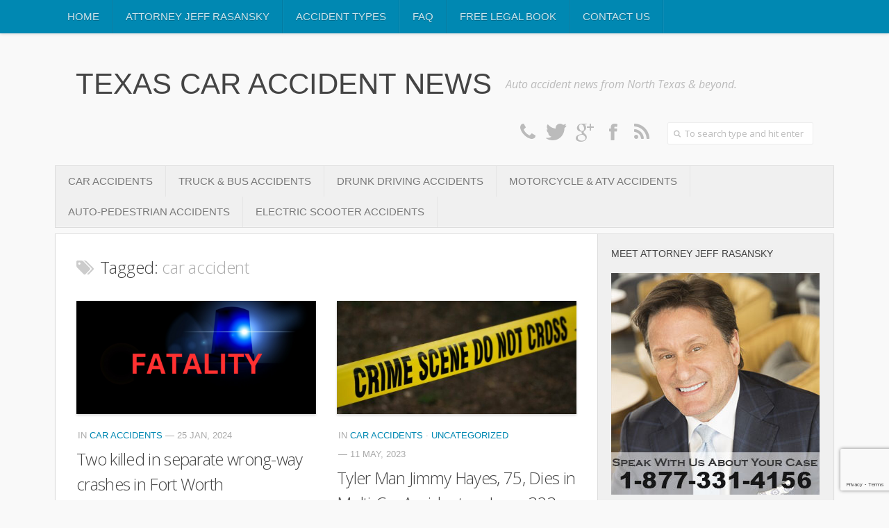

--- FILE ---
content_type: text/html; charset=UTF-8
request_url: https://dallascarcrash.com/tag/car-accident/
body_size: 14445
content:
<!DOCTYPE html> 
<!--[if lt IE 7 ]>				<html class="no-js ie ie6" lang="en-US"> <![endif]-->
<!--[if IE 7 ]>					<html class="no-js ie ie7" lang="en-US"> <![endif]-->
<!--[if IE 8 ]>					<html class="no-js ie ie8" lang="en-US"> <![endif]-->
<!--[if (gte IE 9)|!(IE)]><!-->	<html class="no-js" lang="en-US"> <!--<![endif]-->

<head>
	
	<!-- Google Tag Manager -->
<script>(function(w,d,s,l,i){w[l]=w[l]||[];w[l].push({'gtm.start':
new Date().getTime(),event:'gtm.js'});var f=d.getElementsByTagName(s)[0],
j=d.createElement(s),dl=l!='dataLayer'?'&l='+l:'';j.async=true;j.src=
'https://www.googletagmanager.com/gtm.js?id='+i+dl;f.parentNode.insertBefore(j,f);
})(window,document,'script','dataLayer','GTM-PGPBJW5');</script>
<!-- End Google Tag Manager -->
	
	
	<meta charset="UTF-8">
	<meta name="viewport" content="width=device-width, initial-scale=1.0">

	<title>car accident Car Accident News &amp; Information | Texas Car Accident News</title>

	<link rel="stylesheet" href="https://dallascarcrash.com/wp-content/themes/typegrid11/style.css">
	<link rel="pingback" href="https://dallascarcrash.com/xmlrpc.php">
	<link rel="apple-touch-icon" sizes="57x57" href="/apple-icon-57x57.png">
	<link rel="apple-touch-icon" sizes="60x60" href="/apple-icon-60x60.png">
	<link rel="apple-touch-icon" sizes="72x72" href="/apple-icon-72x72.png">
	<link rel="apple-touch-icon" sizes="76x76" href="/apple-icon-76x76.png">
	<link rel="apple-touch-icon" sizes="114x114" href="/apple-icon-114x114.png">
	<link rel="apple-touch-icon" sizes="120x120" href="/apple-icon-120x120.png">
	<link rel="apple-touch-icon" sizes="144x144" href="/apple-icon-144x144.png">
	<link rel="apple-touch-icon" sizes="152x152" href="/apple-icon-152x152.png">
	<link rel="apple-touch-icon" sizes="180x180" href="/apple-icon-180x180.png">
	<link rel="icon" type="image/png" sizes="192x192"  href="/android-icon-192x192.png">
	<link rel="icon" type="image/png" sizes="32x32" href="/favicon-32x32.png">
	<link rel="icon" type="image/png" sizes="96x96" href="/favicon-96x96.png">
	<link rel="icon" type="image/png" sizes="16x16" href="/favicon-16x16.png">
	<link rel="manifest" href="/manifest.json">

<meta name="msapplication-TileColor" content="#ffffff">
<meta name="msapplication-TileImage" content="/ms-icon-144x144.png">
<meta name="theme-color" content="#ffffff">

<!-- Chat Script -->
	<link rel="stylesheet" type="text/css" href="http://www.clientchatlive.com/js/pop_over.css" />
	<script type="text/javascript" src="http://www.clientchatlive.com/js/jquery_script.js"> </script>
	<script type="text/javascript" src="http://www.clientchatlive.com/js/jquery_cookie.js"> </script>
	<script type="text/javascript" src="http://www.clientchatlive.com/js/site/dallascash/trackchatclick.js"> </script>

	<script>document.documentElement.className = document.documentElement.className.replace("no-js","js");</script>
	<link href='http://fonts.googleapis.com/css?family=Open+Sans:300,300italic,400,400italic,600,600italic|Fjalla+One' rel='stylesheet' type='text/css'>
	
	<!--[if lt IE 9]>
		<script src="http://html5shiv.googlecode.com/svn/trunk/html5.js"></script>
		<script src="https://dallascarcrash.com/wp-content/themes/typegrid11/js/ie/selectivizr.js"></script>
	<![endif]-->
	
	<meta name='robots' content='index, follow, max-image-preview:large, max-snippet:-1, max-video-preview:-1' />
	<style>img:is([sizes="auto" i], [sizes^="auto," i]) { contain-intrinsic-size: 3000px 1500px }</style>
	
	<!-- This site is optimized with the Yoast SEO plugin v25.7 - https://yoast.com/wordpress/plugins/seo/ -->
	<link rel="canonical" href="https://dallascarcrash.com/tag/car-accident/" />
	<meta property="og:locale" content="en_US" />
	<meta property="og:type" content="article" />
	<meta property="og:title" content="car accident Car Accident News &amp; Information | Texas Car Accident News" />
	<meta property="og:url" content="https://dallascarcrash.com/tag/car-accident/" />
	<meta property="og:site_name" content="Texas Car Accident News" />
	<meta name="twitter:card" content="summary_large_image" />
	<meta name="twitter:site" content="@DallasCarCrash" />
	<script type="application/ld+json" class="yoast-schema-graph">{"@context":"https://schema.org","@graph":[{"@type":"CollectionPage","@id":"https://dallascarcrash.com/tag/car-accident/","url":"https://dallascarcrash.com/tag/car-accident/","name":"car accident Car Accident News & Information | Texas Car Accident News","isPartOf":{"@id":"https://dallascarcrash.com/#website"},"primaryImageOfPage":{"@id":"https://dallascarcrash.com/tag/car-accident/#primaryimage"},"image":{"@id":"https://dallascarcrash.com/tag/car-accident/#primaryimage"},"thumbnailUrl":"https://dallascarcrash.com/wp-content/uploads/2024/01/FATALITY-CAR-CRASH.png","breadcrumb":{"@id":"https://dallascarcrash.com/tag/car-accident/#breadcrumb"},"inLanguage":"en-US"},{"@type":"ImageObject","inLanguage":"en-US","@id":"https://dallascarcrash.com/tag/car-accident/#primaryimage","url":"https://dallascarcrash.com/wp-content/uploads/2024/01/FATALITY-CAR-CRASH.png","contentUrl":"https://dallascarcrash.com/wp-content/uploads/2024/01/FATALITY-CAR-CRASH.png","width":1920,"height":1357,"caption":"Image by Gerd Altmann from Pixabay"},{"@type":"BreadcrumbList","@id":"https://dallascarcrash.com/tag/car-accident/#breadcrumb","itemListElement":[{"@type":"ListItem","position":1,"name":"Home","item":"https://dallascarcrash.com/"},{"@type":"ListItem","position":2,"name":"car accident"}]},{"@type":"WebSite","@id":"https://dallascarcrash.com/#website","url":"https://dallascarcrash.com/","name":"Texas Car Accident News","description":"Auto accident news from North Texas &amp; beyond.","publisher":{"@id":"https://dallascarcrash.com/#organization"},"potentialAction":[{"@type":"SearchAction","target":{"@type":"EntryPoint","urlTemplate":"https://dallascarcrash.com/?s={search_term_string}"},"query-input":{"@type":"PropertyValueSpecification","valueRequired":true,"valueName":"search_term_string"}}],"inLanguage":"en-US"},{"@type":"Organization","@id":"https://dallascarcrash.com/#organization","name":"Texas Car Accident News","url":"https://dallascarcrash.com/","logo":{"@type":"ImageObject","inLanguage":"en-US","@id":"https://dallascarcrash.com/#/schema/logo/image/","url":"https://dallascarcrash.com/wp-content/uploads/2022/09/21272140_1577855648942960_3430038018185587581_n.png","contentUrl":"https://dallascarcrash.com/wp-content/uploads/2022/09/21272140_1577855648942960_3430038018185587581_n.png","width":576,"height":576,"caption":"Texas Car Accident News"},"image":{"@id":"https://dallascarcrash.com/#/schema/logo/image/"},"sameAs":["https://www.facebook.com/TexasCarCrash","https://x.com/DallasCarCrash"]}]}</script>
	<!-- / Yoast SEO plugin. -->


<link rel='dns-prefetch' href='//fonts.googleapis.com' />
<link rel="alternate" type="application/rss+xml" title="Texas Car Accident News &raquo; Feed" href="https://dallascarcrash.com/feed/" />
<link rel="alternate" type="application/rss+xml" title="Texas Car Accident News &raquo; Comments Feed" href="https://dallascarcrash.com/feed/" />
<link rel="alternate" type="application/rss+xml" title="Texas Car Accident News &raquo; car accident Tag Feed" href="https://dallascarcrash.com/tag/car-accident/feed/" />
<script type="text/javascript">
/* <![CDATA[ */
window._wpemojiSettings = {"baseUrl":"https:\/\/s.w.org\/images\/core\/emoji\/16.0.1\/72x72\/","ext":".png","svgUrl":"https:\/\/s.w.org\/images\/core\/emoji\/16.0.1\/svg\/","svgExt":".svg","source":{"concatemoji":"https:\/\/dallascarcrash.com\/wp-includes\/js\/wp-emoji-release.min.js?ver=6.8.3"}};
/*! This file is auto-generated */
!function(s,n){var o,i,e;function c(e){try{var t={supportTests:e,timestamp:(new Date).valueOf()};sessionStorage.setItem(o,JSON.stringify(t))}catch(e){}}function p(e,t,n){e.clearRect(0,0,e.canvas.width,e.canvas.height),e.fillText(t,0,0);var t=new Uint32Array(e.getImageData(0,0,e.canvas.width,e.canvas.height).data),a=(e.clearRect(0,0,e.canvas.width,e.canvas.height),e.fillText(n,0,0),new Uint32Array(e.getImageData(0,0,e.canvas.width,e.canvas.height).data));return t.every(function(e,t){return e===a[t]})}function u(e,t){e.clearRect(0,0,e.canvas.width,e.canvas.height),e.fillText(t,0,0);for(var n=e.getImageData(16,16,1,1),a=0;a<n.data.length;a++)if(0!==n.data[a])return!1;return!0}function f(e,t,n,a){switch(t){case"flag":return n(e,"\ud83c\udff3\ufe0f\u200d\u26a7\ufe0f","\ud83c\udff3\ufe0f\u200b\u26a7\ufe0f")?!1:!n(e,"\ud83c\udde8\ud83c\uddf6","\ud83c\udde8\u200b\ud83c\uddf6")&&!n(e,"\ud83c\udff4\udb40\udc67\udb40\udc62\udb40\udc65\udb40\udc6e\udb40\udc67\udb40\udc7f","\ud83c\udff4\u200b\udb40\udc67\u200b\udb40\udc62\u200b\udb40\udc65\u200b\udb40\udc6e\u200b\udb40\udc67\u200b\udb40\udc7f");case"emoji":return!a(e,"\ud83e\udedf")}return!1}function g(e,t,n,a){var r="undefined"!=typeof WorkerGlobalScope&&self instanceof WorkerGlobalScope?new OffscreenCanvas(300,150):s.createElement("canvas"),o=r.getContext("2d",{willReadFrequently:!0}),i=(o.textBaseline="top",o.font="600 32px Arial",{});return e.forEach(function(e){i[e]=t(o,e,n,a)}),i}function t(e){var t=s.createElement("script");t.src=e,t.defer=!0,s.head.appendChild(t)}"undefined"!=typeof Promise&&(o="wpEmojiSettingsSupports",i=["flag","emoji"],n.supports={everything:!0,everythingExceptFlag:!0},e=new Promise(function(e){s.addEventListener("DOMContentLoaded",e,{once:!0})}),new Promise(function(t){var n=function(){try{var e=JSON.parse(sessionStorage.getItem(o));if("object"==typeof e&&"number"==typeof e.timestamp&&(new Date).valueOf()<e.timestamp+604800&&"object"==typeof e.supportTests)return e.supportTests}catch(e){}return null}();if(!n){if("undefined"!=typeof Worker&&"undefined"!=typeof OffscreenCanvas&&"undefined"!=typeof URL&&URL.createObjectURL&&"undefined"!=typeof Blob)try{var e="postMessage("+g.toString()+"("+[JSON.stringify(i),f.toString(),p.toString(),u.toString()].join(",")+"));",a=new Blob([e],{type:"text/javascript"}),r=new Worker(URL.createObjectURL(a),{name:"wpTestEmojiSupports"});return void(r.onmessage=function(e){c(n=e.data),r.terminate(),t(n)})}catch(e){}c(n=g(i,f,p,u))}t(n)}).then(function(e){for(var t in e)n.supports[t]=e[t],n.supports.everything=n.supports.everything&&n.supports[t],"flag"!==t&&(n.supports.everythingExceptFlag=n.supports.everythingExceptFlag&&n.supports[t]);n.supports.everythingExceptFlag=n.supports.everythingExceptFlag&&!n.supports.flag,n.DOMReady=!1,n.readyCallback=function(){n.DOMReady=!0}}).then(function(){return e}).then(function(){var e;n.supports.everything||(n.readyCallback(),(e=n.source||{}).concatemoji?t(e.concatemoji):e.wpemoji&&e.twemoji&&(t(e.twemoji),t(e.wpemoji)))}))}((window,document),window._wpemojiSettings);
/* ]]> */
</script>
<link rel='stylesheet' id='gc-message-bar-generated-css' href='https://dallascarcrash.com/wp-content/plugins/gc-message-bar/style-gc-message-bar.php?ver=6.8.3'  media='screen' />
<link rel='stylesheet' id='google_webfonts-css' href='https://fonts.googleapis.com/css?family=Droid+Sans%3A400%2C700%7CLato%3A100%2C300%2C400%2C700%2C900%2C100italic%2C300italic%2C400italic%2C700italic%2C900italic%7CPT+Sans%3A400%2C700%2C400italic%2C700italic%7CBitter%3A400%2C700%2C400italic%7CDroid+Serif%3A400%2C700%2C700italic%2C400italic%7COpen+Sans%3A300italic%2C400italic%2C600italic%2C700italic%2C800italic%2C400%2C800%2C700%2C600%2C300%7COswald%3A400%2C700%2C300%7COpen+Sans+Condensed%3A300%2C300italic%2C700%7CYanone+Kaffeesatz%3A400%2C700%2C300%2C200%7CRoboto%3A400%2C900italic%2C700italic%2C900%2C700%2C500italic%2C500%2C400italic%2C300italic%2C300%2C100italic%2C100&#038;subset=latin%2Clatin-ext%2Ccyrillic%2Ccyrillic-ext%2Cgreek-ext%2Cgreek%2Cvietnamese&#038;ver=6.8.3'  media='all' />
<style id='wp-emoji-styles-inline-css' type='text/css'>

	img.wp-smiley, img.emoji {
		display: inline !important;
		border: none !important;
		box-shadow: none !important;
		height: 1em !important;
		width: 1em !important;
		margin: 0 0.07em !important;
		vertical-align: -0.1em !important;
		background: none !important;
		padding: 0 !important;
	}
</style>
<link rel='stylesheet' id='wp-block-library-css' href='https://dallascarcrash.com/wp-includes/css/dist/block-library/style.min.css?ver=6.8.3'  media='all' />
<style id='classic-theme-styles-inline-css' type='text/css'>
/*! This file is auto-generated */
.wp-block-button__link{color:#fff;background-color:#32373c;border-radius:9999px;box-shadow:none;text-decoration:none;padding:calc(.667em + 2px) calc(1.333em + 2px);font-size:1.125em}.wp-block-file__button{background:#32373c;color:#fff;text-decoration:none}
</style>
<style id='global-styles-inline-css' type='text/css'>
:root{--wp--preset--aspect-ratio--square: 1;--wp--preset--aspect-ratio--4-3: 4/3;--wp--preset--aspect-ratio--3-4: 3/4;--wp--preset--aspect-ratio--3-2: 3/2;--wp--preset--aspect-ratio--2-3: 2/3;--wp--preset--aspect-ratio--16-9: 16/9;--wp--preset--aspect-ratio--9-16: 9/16;--wp--preset--color--black: #000000;--wp--preset--color--cyan-bluish-gray: #abb8c3;--wp--preset--color--white: #ffffff;--wp--preset--color--pale-pink: #f78da7;--wp--preset--color--vivid-red: #cf2e2e;--wp--preset--color--luminous-vivid-orange: #ff6900;--wp--preset--color--luminous-vivid-amber: #fcb900;--wp--preset--color--light-green-cyan: #7bdcb5;--wp--preset--color--vivid-green-cyan: #00d084;--wp--preset--color--pale-cyan-blue: #8ed1fc;--wp--preset--color--vivid-cyan-blue: #0693e3;--wp--preset--color--vivid-purple: #9b51e0;--wp--preset--gradient--vivid-cyan-blue-to-vivid-purple: linear-gradient(135deg,rgba(6,147,227,1) 0%,rgb(155,81,224) 100%);--wp--preset--gradient--light-green-cyan-to-vivid-green-cyan: linear-gradient(135deg,rgb(122,220,180) 0%,rgb(0,208,130) 100%);--wp--preset--gradient--luminous-vivid-amber-to-luminous-vivid-orange: linear-gradient(135deg,rgba(252,185,0,1) 0%,rgba(255,105,0,1) 100%);--wp--preset--gradient--luminous-vivid-orange-to-vivid-red: linear-gradient(135deg,rgba(255,105,0,1) 0%,rgb(207,46,46) 100%);--wp--preset--gradient--very-light-gray-to-cyan-bluish-gray: linear-gradient(135deg,rgb(238,238,238) 0%,rgb(169,184,195) 100%);--wp--preset--gradient--cool-to-warm-spectrum: linear-gradient(135deg,rgb(74,234,220) 0%,rgb(151,120,209) 20%,rgb(207,42,186) 40%,rgb(238,44,130) 60%,rgb(251,105,98) 80%,rgb(254,248,76) 100%);--wp--preset--gradient--blush-light-purple: linear-gradient(135deg,rgb(255,206,236) 0%,rgb(152,150,240) 100%);--wp--preset--gradient--blush-bordeaux: linear-gradient(135deg,rgb(254,205,165) 0%,rgb(254,45,45) 50%,rgb(107,0,62) 100%);--wp--preset--gradient--luminous-dusk: linear-gradient(135deg,rgb(255,203,112) 0%,rgb(199,81,192) 50%,rgb(65,88,208) 100%);--wp--preset--gradient--pale-ocean: linear-gradient(135deg,rgb(255,245,203) 0%,rgb(182,227,212) 50%,rgb(51,167,181) 100%);--wp--preset--gradient--electric-grass: linear-gradient(135deg,rgb(202,248,128) 0%,rgb(113,206,126) 100%);--wp--preset--gradient--midnight: linear-gradient(135deg,rgb(2,3,129) 0%,rgb(40,116,252) 100%);--wp--preset--font-size--small: 13px;--wp--preset--font-size--medium: 20px;--wp--preset--font-size--large: 36px;--wp--preset--font-size--x-large: 42px;--wp--preset--spacing--20: 0.44rem;--wp--preset--spacing--30: 0.67rem;--wp--preset--spacing--40: 1rem;--wp--preset--spacing--50: 1.5rem;--wp--preset--spacing--60: 2.25rem;--wp--preset--spacing--70: 3.38rem;--wp--preset--spacing--80: 5.06rem;--wp--preset--shadow--natural: 6px 6px 9px rgba(0, 0, 0, 0.2);--wp--preset--shadow--deep: 12px 12px 50px rgba(0, 0, 0, 0.4);--wp--preset--shadow--sharp: 6px 6px 0px rgba(0, 0, 0, 0.2);--wp--preset--shadow--outlined: 6px 6px 0px -3px rgba(255, 255, 255, 1), 6px 6px rgba(0, 0, 0, 1);--wp--preset--shadow--crisp: 6px 6px 0px rgba(0, 0, 0, 1);}:where(.is-layout-flex){gap: 0.5em;}:where(.is-layout-grid){gap: 0.5em;}body .is-layout-flex{display: flex;}.is-layout-flex{flex-wrap: wrap;align-items: center;}.is-layout-flex > :is(*, div){margin: 0;}body .is-layout-grid{display: grid;}.is-layout-grid > :is(*, div){margin: 0;}:where(.wp-block-columns.is-layout-flex){gap: 2em;}:where(.wp-block-columns.is-layout-grid){gap: 2em;}:where(.wp-block-post-template.is-layout-flex){gap: 1.25em;}:where(.wp-block-post-template.is-layout-grid){gap: 1.25em;}.has-black-color{color: var(--wp--preset--color--black) !important;}.has-cyan-bluish-gray-color{color: var(--wp--preset--color--cyan-bluish-gray) !important;}.has-white-color{color: var(--wp--preset--color--white) !important;}.has-pale-pink-color{color: var(--wp--preset--color--pale-pink) !important;}.has-vivid-red-color{color: var(--wp--preset--color--vivid-red) !important;}.has-luminous-vivid-orange-color{color: var(--wp--preset--color--luminous-vivid-orange) !important;}.has-luminous-vivid-amber-color{color: var(--wp--preset--color--luminous-vivid-amber) !important;}.has-light-green-cyan-color{color: var(--wp--preset--color--light-green-cyan) !important;}.has-vivid-green-cyan-color{color: var(--wp--preset--color--vivid-green-cyan) !important;}.has-pale-cyan-blue-color{color: var(--wp--preset--color--pale-cyan-blue) !important;}.has-vivid-cyan-blue-color{color: var(--wp--preset--color--vivid-cyan-blue) !important;}.has-vivid-purple-color{color: var(--wp--preset--color--vivid-purple) !important;}.has-black-background-color{background-color: var(--wp--preset--color--black) !important;}.has-cyan-bluish-gray-background-color{background-color: var(--wp--preset--color--cyan-bluish-gray) !important;}.has-white-background-color{background-color: var(--wp--preset--color--white) !important;}.has-pale-pink-background-color{background-color: var(--wp--preset--color--pale-pink) !important;}.has-vivid-red-background-color{background-color: var(--wp--preset--color--vivid-red) !important;}.has-luminous-vivid-orange-background-color{background-color: var(--wp--preset--color--luminous-vivid-orange) !important;}.has-luminous-vivid-amber-background-color{background-color: var(--wp--preset--color--luminous-vivid-amber) !important;}.has-light-green-cyan-background-color{background-color: var(--wp--preset--color--light-green-cyan) !important;}.has-vivid-green-cyan-background-color{background-color: var(--wp--preset--color--vivid-green-cyan) !important;}.has-pale-cyan-blue-background-color{background-color: var(--wp--preset--color--pale-cyan-blue) !important;}.has-vivid-cyan-blue-background-color{background-color: var(--wp--preset--color--vivid-cyan-blue) !important;}.has-vivid-purple-background-color{background-color: var(--wp--preset--color--vivid-purple) !important;}.has-black-border-color{border-color: var(--wp--preset--color--black) !important;}.has-cyan-bluish-gray-border-color{border-color: var(--wp--preset--color--cyan-bluish-gray) !important;}.has-white-border-color{border-color: var(--wp--preset--color--white) !important;}.has-pale-pink-border-color{border-color: var(--wp--preset--color--pale-pink) !important;}.has-vivid-red-border-color{border-color: var(--wp--preset--color--vivid-red) !important;}.has-luminous-vivid-orange-border-color{border-color: var(--wp--preset--color--luminous-vivid-orange) !important;}.has-luminous-vivid-amber-border-color{border-color: var(--wp--preset--color--luminous-vivid-amber) !important;}.has-light-green-cyan-border-color{border-color: var(--wp--preset--color--light-green-cyan) !important;}.has-vivid-green-cyan-border-color{border-color: var(--wp--preset--color--vivid-green-cyan) !important;}.has-pale-cyan-blue-border-color{border-color: var(--wp--preset--color--pale-cyan-blue) !important;}.has-vivid-cyan-blue-border-color{border-color: var(--wp--preset--color--vivid-cyan-blue) !important;}.has-vivid-purple-border-color{border-color: var(--wp--preset--color--vivid-purple) !important;}.has-vivid-cyan-blue-to-vivid-purple-gradient-background{background: var(--wp--preset--gradient--vivid-cyan-blue-to-vivid-purple) !important;}.has-light-green-cyan-to-vivid-green-cyan-gradient-background{background: var(--wp--preset--gradient--light-green-cyan-to-vivid-green-cyan) !important;}.has-luminous-vivid-amber-to-luminous-vivid-orange-gradient-background{background: var(--wp--preset--gradient--luminous-vivid-amber-to-luminous-vivid-orange) !important;}.has-luminous-vivid-orange-to-vivid-red-gradient-background{background: var(--wp--preset--gradient--luminous-vivid-orange-to-vivid-red) !important;}.has-very-light-gray-to-cyan-bluish-gray-gradient-background{background: var(--wp--preset--gradient--very-light-gray-to-cyan-bluish-gray) !important;}.has-cool-to-warm-spectrum-gradient-background{background: var(--wp--preset--gradient--cool-to-warm-spectrum) !important;}.has-blush-light-purple-gradient-background{background: var(--wp--preset--gradient--blush-light-purple) !important;}.has-blush-bordeaux-gradient-background{background: var(--wp--preset--gradient--blush-bordeaux) !important;}.has-luminous-dusk-gradient-background{background: var(--wp--preset--gradient--luminous-dusk) !important;}.has-pale-ocean-gradient-background{background: var(--wp--preset--gradient--pale-ocean) !important;}.has-electric-grass-gradient-background{background: var(--wp--preset--gradient--electric-grass) !important;}.has-midnight-gradient-background{background: var(--wp--preset--gradient--midnight) !important;}.has-small-font-size{font-size: var(--wp--preset--font-size--small) !important;}.has-medium-font-size{font-size: var(--wp--preset--font-size--medium) !important;}.has-large-font-size{font-size: var(--wp--preset--font-size--large) !important;}.has-x-large-font-size{font-size: var(--wp--preset--font-size--x-large) !important;}
:where(.wp-block-post-template.is-layout-flex){gap: 1.25em;}:where(.wp-block-post-template.is-layout-grid){gap: 1.25em;}
:where(.wp-block-columns.is-layout-flex){gap: 2em;}:where(.wp-block-columns.is-layout-grid){gap: 2em;}
:root :where(.wp-block-pullquote){font-size: 1.5em;line-height: 1.6;}
</style>
<link rel='stylesheet' id='contact-form-7-css' href='https://dallascarcrash.com/wp-content/plugins/contact-form-7/includes/css/styles.css?ver=6.1.1'  media='all' />
<link rel='stylesheet' id='wpad-widget-css' href='https://dallascarcrash.com/wp-content/plugins/wp-advance-comment/css/widget.css?ver=1.0.0'  media='' />
<link rel='stylesheet' id='style-responsive-css' href='https://dallascarcrash.com/wp-content/themes/typegrid11/style-responsive.css?ver=1.0'  media='all' />
<link rel='stylesheet' id='wpbandit-custom-css' href='https://dallascarcrash.com/wp-content/themes/typegrid11/custom.css?ver=1.0'  media='all' />
<link rel='stylesheet' id='font-awesome-css' href='https://dallascarcrash.com/wp-content/themes/typegrid11/fonts/font-awesome.min.css?ver=3.0'  media='all' />
<script type="text/javascript" src="https://dallascarcrash.com/wp-includes/js/jquery/jquery.min.js?ver=3.7.1" id="jquery-core-js"></script>
<script type="text/javascript" src="https://dallascarcrash.com/wp-includes/js/jquery/jquery-migrate.min.js?ver=3.4.1" id="jquery-migrate-js"></script>
<script type="text/javascript" id="utils-js-extra">
/* <![CDATA[ */
var userSettings = {"url":"\/","uid":"0","time":"1768617809","secure":"1"};
/* ]]> */
</script>
<script type="text/javascript" src="https://dallascarcrash.com/wp-includes/js/utils.min.js?ver=6.8.3" id="utils-js"></script>
<script type="text/javascript" src="https://dallascarcrash.com/wp-content/plugins/wp-advance-comment/js/jquery.validate.min.js?ver=1.0.0" id="wpad_validate_jquery-js"></script>
<script type="text/javascript" src="https://dallascarcrash.com/wp-content/plugins/wp-advance-comment/js/methods.min.js?ver=1.0.0" id="wpad_validate_additional_method-js"></script>
<script type="text/javascript" id="wpad_front_scripts-js-extra">
/* <![CDATA[ */
var translate = {"admin_ajax":"https:\/\/dallascarcrash.com\/wp-admin\/admin-ajax.php","plugin_url":"https:\/\/dallascarcrash.com\/wp-content\/plugins\/wp-advance-comment\/","report_textarea":"","wpad_scroll_to_top":"50"};
/* ]]> */
</script>
<script type="text/javascript" src="https://dallascarcrash.com/wp-content/plugins/wp-advance-comment/js/frontend-script.js?ver=1.0.0" id="wpad_front_scripts-js"></script>
<link rel="https://api.w.org/" href="https://dallascarcrash.com/wp-json/" /><link rel="alternate" title="JSON" type="application/json" href="https://dallascarcrash.com/wp-json/wp/v2/tags/2824" /><link rel="EditURI" type="application/rsd+xml" title="RSD" href="https://dallascarcrash.com/xmlrpc.php?rsd" />
<link rel="shortcut icon" href="https://dallascarcrash.com/favicon.ico">
<script type="text/javascript">

  var _gaq = _gaq || [];
  _gaq.push(['_setAccount', 'UA-8960809-10']);
  _gaq.push(['_trackPageview']);

  (function() {
    var ga = document.createElement('script'); ga.type = 'text/javascript'; ga.async = true;
    ga.src = ('https:' == document.location.protocol ? 'https://ssl' : 'http://www') + '.google-analytics.com/ga.js';
    var s = document.getElementsByTagName('script')[0]; s.parentNode.insertBefore(ga, s);
  })();

</script>
<meta name="robots" content="noodp,noydir">
</head>

<body class="archive tag tag-car-accident tag-2824 wp-theme-typegrid11">
	<!-- Google Tag Manager (noscript) -->
<noscript><iframe src="https://www.googletagmanager.com/ns.html?id=GTM-PGPBJW5"
height="0" width="0" style="display:none;visibility:hidden"></iframe></noscript>
<!-- End Google Tag Manager (noscript) -->
	

<div class="body-wrapper">
	
	<header id="header">

				
					<nav class="nav-container group" id="nav-header">
				<div class="nav-toggle" id="nav-header-toggle"><i class="icon-reorder"></i></div>
				<div class="nav-wrap">
					<ul id="menu-test-menu" class="nav container group"><li id="menu-item-3855" class="menu-item menu-item-type-custom menu-item-object-custom menu-item-3855"><a href="/">Home</a></li>
<li id="menu-item-3854" class="menu-item menu-item-type-post_type menu-item-object-page menu-item-3854"><a href="https://dallascarcrash.com/about/">Attorney Jeff Rasansky</a></li>
<li id="menu-item-3853" class="menu-item menu-item-type-post_type menu-item-object-page menu-item-3853"><a href="https://dallascarcrash.com/accident-types/">Accident Types</a></li>
<li id="menu-item-3850" class="menu-item menu-item-type-post_type menu-item-object-page menu-item-3850"><a href="https://dallascarcrash.com/frequently-asked-questions/">FAQ</a></li>
<li id="menu-item-3851" class="menu-item menu-item-type-post_type menu-item-object-page menu-item-3851"><a href="https://dallascarcrash.com/biggest-mistakes-after-an-accident/">Free Legal Book</a></li>
<li id="menu-item-3852" class="menu-item menu-item-type-post_type menu-item-object-page menu-item-3852"><a href="https://dallascarcrash.com/contact-us/">Contact Us</a></li>
</ul>				</div>
			</nav><!--/#nav-header-->
				
		<div class="container">
			<div class="pad group">		
				<p id="logo"><a href="https://dallascarcrash.com/" rel="home">Texas Car Accident News</a></p>
				<p id="tagline">Auto accident news from North Texas &amp; beyond.</p>		
				
									<div id="header-search" class="group"><form method="get" class="searchform" action="https://dallascarcrash.com/">
	<div>
		<input type="text" class="search" name="s" onblur="if(this.value=='')this.value='To search type and hit enter';" onfocus="if(this.value=='To search type and hit enter')this.value='';" value="To search type and hit enter" />
	</div>
</form></div>
								
					
					<ul id="header-social" class="social-module"><li><a class="social-tooltip" href="tel:8773314156" title="Call us at 1-877-331-4156"><i class="icon-phone"></i></a></li><li><a class="social-tooltip" href="https://twitter.com/DallasCarCrash" title="Twitter" target="_blank"><i class="icon-twitter"></i></a></li><li><a class="social-tooltip" href="https://plus.google.com/+Dallascarcrash" title="Google+" target="_blank"><i class="icon-google-plus"></i></a></li><li><a class="social-tooltip" href="https://www.facebook.com/TexasCarCrash/" title="Facebook" target="_blank"><i class="icon-facebook"></i></a></li><li><a class="social-tooltip" href="https://dallascarcrash.com/feed/" title="Feed" target="_blank"><i class="icon-rss"></i></a></li></ul>							
			</div>
			
						
							<nav class="nav-container group" id="nav-subheader">
					<div class="nav-toggle" id="nav-subheader-toggle"><i class="icon-reorder"></i></div>
					<div class="nav-wrap">
						<ul id="menu-categories" class="nav container group"><li id="menu-item-3856" class="menu-item menu-item-type-taxonomy menu-item-object-category menu-item-3856"><a href="https://dallascarcrash.com/car/">Car Accidents</a></li>
<li id="menu-item-3857" class="menu-item menu-item-type-taxonomy menu-item-object-category menu-item-3857"><a href="https://dallascarcrash.com/truck/">Truck &#038; Bus Accidents</a></li>
<li id="menu-item-3858" class="menu-item menu-item-type-taxonomy menu-item-object-category menu-item-3858"><a href="https://dallascarcrash.com/drunk-driver/">Drunk Driving Accidents</a></li>
<li id="menu-item-3860" class="menu-item menu-item-type-taxonomy menu-item-object-category menu-item-3860"><a href="https://dallascarcrash.com/motorcycle-atv/">Motorcycle &#038; ATV Accidents</a></li>
<li id="menu-item-3859" class="menu-item menu-item-type-taxonomy menu-item-object-category menu-item-3859"><a href="https://dallascarcrash.com/pedestrian/">Auto-Pedestrian Accidents</a></li>
<li id="menu-item-10542" class="menu-item menu-item-type-taxonomy menu-item-object-category menu-item-10542"><a href="https://dallascarcrash.com/electric-scooter-accidents/">Electric Scooter Accidents</a></li>
</ul>					</div>
				</nav><!--/#nav-subheader-->
							
		</div><!--/.container-->
		
	</header><!--/#header-->

	<div id="page">
		<div class="container">
			<div class="container-inner">
<div class="main group sidebar-right">
	
	<div class="content-part">
		<div class="pad group">
		
				<div class="page-title">
		<h2><i class="icon-tags"></i>Tagged: <span>car accident</span></h2>
	</div>	

	
			
			<ul class="entry-list group">

	<li class="entry-row">
	<article id="entry-10591" class="entry group post-10591 post type-post status-publish format-standard has-post-thumbnail hentry category-car tag-18-wheeler tag-car-accident tag-car-crash tag-fatal tag-wrong-way">	
		<div class="entry-inner">
			<div class="entry-thumbnail">
				<a href="https://dallascarcrash.com/two-killed-in-separate-wrong-way-crashes-in-fort-worth/" title="Two killed in separate wrong-way crashes in Fort Worth">
											<img width="520" height="245" src="https://dallascarcrash.com/wp-content/uploads/2024/01/FATALITY-CAR-CRASH-520x245.png" class="attachment-size-thumbnail-medium size-size-thumbnail-medium wp-post-image" alt="fatal car accident" decoding="async" fetchpriority="high" srcset="https://dallascarcrash.com/wp-content/uploads/2024/01/FATALITY-CAR-CRASH-520x245.png 520w, https://dallascarcrash.com/wp-content/uploads/2024/01/FATALITY-CAR-CRASH-720x340.png 720w" sizes="(max-width: 520px) 100vw, 520px" />																			</a>
							</div><!--/.entry-thumbnail-->
			
			<ul class="entry-meta">
				<li class="category">in <a href="https://dallascarcrash.com/car/" rel="category tag">Car Accidents</a></li>				<li class="date"> &mdash; 25 Jan, 2024 </li>			</ul><!--/.entry-meta-->
			
			<div class="clear"></div>

			<h2 class="entry-title">
				<a href="https://dallascarcrash.com/two-killed-in-separate-wrong-way-crashes-in-fort-worth/" rel="bookmark" title="Two killed in separate wrong-way crashes in Fort Worth">Two killed in separate wrong-way crashes in Fort Worth</a>
			</h2><!--/.entry-title-->
			
			<div class="text">	
				<div class="excerpt">
					<p>Fort Worth, TX &#8211; Two wrong-way drivers were killed in separate overnight crashes in Fort Worth on Thursday. The first incident occurred just before 1 AM on Highway 114 near[&#8230;]</p>
											<div class="more-link-wrap">
							<a class="more-link" href="https://dallascarcrash.com/two-killed-in-separate-wrong-way-crashes-in-fort-worth/">
								<i class="icon-share-alt"></i><span>Read more</span>
							</a>
						</div>
									</div><!--/.excerpt-->									
			</div><!--/.text-->
			
		</div><!--/.entry-inner-->	
	</article><!--/.entry-->	
	
	
	<article id="entry-10583" class="entry group post-10583 post type-post status-publish format-standard has-post-thumbnail hentry category-car category-uncategorized tag-car-accident tag-fatal tag-jimmy-hayes tag-tyler">	
		<div class="entry-inner">
			<div class="entry-thumbnail">
				<a href="https://dallascarcrash.com/tyler-man-jimmy-hayes-dies-in-car-accident/" title="Tyler Man Jimmy Hayes, 75, Dies in Multi-Car Accident on Loop 323">
											<img width="520" height="245" src="https://dallascarcrash.com/wp-content/uploads/2023/05/Crime-Scene-Police-Tape-520x245.jpg" class="attachment-size-thumbnail-medium size-size-thumbnail-medium wp-post-image" alt="Police crime tape" decoding="async" srcset="https://dallascarcrash.com/wp-content/uploads/2023/05/Crime-Scene-Police-Tape-520x245.jpg 520w, https://dallascarcrash.com/wp-content/uploads/2023/05/Crime-Scene-Police-Tape-720x340.jpg 720w" sizes="(max-width: 520px) 100vw, 520px" />																			</a>
							</div><!--/.entry-thumbnail-->
			
			<ul class="entry-meta">
				<li class="category">in <a href="https://dallascarcrash.com/car/" rel="category tag">Car Accidents</a> &middot; <a href="https://dallascarcrash.com/uncategorized/" rel="category tag">Uncategorized</a></li>				<li class="date"> &mdash; 11 May, 2023 </li>			</ul><!--/.entry-meta-->
			
			<div class="clear"></div>

			<h2 class="entry-title">
				<a href="https://dallascarcrash.com/tyler-man-jimmy-hayes-dies-in-car-accident/" rel="bookmark" title="Tyler Man Jimmy Hayes, 75, Dies in Multi-Car Accident on Loop 323">Tyler Man Jimmy Hayes, 75, Dies in Multi-Car Accident on Loop 323</a>
			</h2><!--/.entry-title-->
			
			<div class="text">	
				<div class="excerpt">
					<p>TYLER, TX &#8211; A Tyler man has died in a multi-vehicle wreck on Loop 323 near Pointe N. Dr. on Wednesday afternoon, according to Tyler Police Department. The victim has[&#8230;]</p>
											<div class="more-link-wrap">
							<a class="more-link" href="https://dallascarcrash.com/tyler-man-jimmy-hayes-dies-in-car-accident/">
								<i class="icon-share-alt"></i><span>Read more</span>
							</a>
						</div>
									</div><!--/.excerpt-->									
			</div><!--/.text-->
			
		</div><!--/.entry-inner-->	
	</article><!--/.entry-->	
	
	</li><li class="entry-row">
	<article id="entry-10579" class="entry group post-10579 post type-post status-publish format-standard has-post-thumbnail hentry category-pedestrian tag-car-accident tag-fort-worth tag-hit-and-run tag-pedestrian-accident">	
		<div class="entry-inner">
			<div class="entry-thumbnail">
				<a href="https://dallascarcrash.com/pedestrian-critically-injured-in-hit-and-run-in-fort-worth-texas/" title="Pedestrian Critically Injured In Hit-and-Run In Fort Worth, Texas">
											<img width="520" height="245" src="https://dallascarcrash.com/wp-content/uploads/2015/05/7700157_G-520x245.jpg" class="attachment-size-thumbnail-medium size-size-thumbnail-medium wp-post-image" alt="" decoding="async" />																			</a>
							</div><!--/.entry-thumbnail-->
			
			<ul class="entry-meta">
				<li class="category">in <a href="https://dallascarcrash.com/pedestrian/" rel="category tag">Pedestrian Accidents</a></li>				<li class="date"> &mdash; 19 Apr, 2023 </li>			</ul><!--/.entry-meta-->
			
			<div class="clear"></div>

			<h2 class="entry-title">
				<a href="https://dallascarcrash.com/pedestrian-critically-injured-in-hit-and-run-in-fort-worth-texas/" rel="bookmark" title="Pedestrian Critically Injured In Hit-and-Run In Fort Worth, Texas">Pedestrian Critically Injured In Hit-and-Run In Fort Worth, Texas</a>
			</h2><!--/.entry-title-->
			
			<div class="text">	
				<div class="excerpt">
					<p>FORT WORTH &#8211; On April 16, 2023, a male pedestrian was critically injured in a hit-and-run accident in Fort Worth, Texas. The incident took place at around 5:30 p.m. near[&#8230;]</p>
											<div class="more-link-wrap">
							<a class="more-link" href="https://dallascarcrash.com/pedestrian-critically-injured-in-hit-and-run-in-fort-worth-texas/">
								<i class="icon-share-alt"></i><span>Read more</span>
							</a>
						</div>
									</div><!--/.excerpt-->									
			</div><!--/.text-->
			
		</div><!--/.entry-inner-->	
	</article><!--/.entry-->	
	
	
	<article id="entry-10557" class="entry group post-10557 post type-post status-publish format-image has-post-thumbnail hentry category-car tag-car-accident tag-nacogdoches tag-semi tag-shelby-county tag-tractor-trailer post_format-post-format-image">	
		<div class="entry-inner">
			<div class="entry-thumbnail">
				<a href="https://dallascarcrash.com/natibida-ramirez/" title="18-wheeler accident claims the life of Natibida Ramirez, injures 2 in Shelby County">
											<img width="520" height="245" src="https://dallascarcrash.com/wp-content/uploads/2018/09/semi1-520x245.jpg" class="attachment-size-thumbnail-medium size-size-thumbnail-medium wp-post-image" alt="Semi accident kills 1 in Shelby County" decoding="async" loading="lazy" srcset="https://dallascarcrash.com/wp-content/uploads/2018/09/semi1-520x245.jpg 520w, https://dallascarcrash.com/wp-content/uploads/2018/09/semi1-720x340.jpg 720w" sizes="auto, (max-width: 520px) 100vw, 520px" />																			</a>
							</div><!--/.entry-thumbnail-->
			
			<ul class="entry-meta">
				<li class="category">in <a href="https://dallascarcrash.com/car/" rel="category tag">Car Accidents</a></li>				<li class="date"> &mdash; 12 Sep, 2018 </li>			</ul><!--/.entry-meta-->
			
			<div class="clear"></div>

			<h2 class="entry-title">
				<a href="https://dallascarcrash.com/natibida-ramirez/" rel="bookmark" title="18-wheeler accident claims the life of Natibida Ramirez, injures 2 in Shelby County">18-wheeler accident claims the life of Natibida Ramirez, injures 2 in Shelby County</a>
			</h2><!--/.entry-title-->
			
			<div class="text">	
				<div class="excerpt">
					<p>A two-vehicle crash on US 96 and County Road 4356 leaves one person dead. Just before 6 p.m., Tuesday, the Department of Public Safety was called to County Road 4356[&#8230;]</p>
											<div class="more-link-wrap">
							<a class="more-link" href="https://dallascarcrash.com/natibida-ramirez/">
								<i class="icon-share-alt"></i><span>Read more</span>
							</a>
						</div>
									</div><!--/.excerpt-->									
			</div><!--/.text-->
			
		</div><!--/.entry-inner-->	
	</article><!--/.entry-->	
	
	</li><li class="entry-row">
	<article id="entry-10546" class="entry group post-10546 post type-post status-publish format-image has-post-thumbnail hentry category-car tag-baylor-scott-white tag-car-accident tag-ford-pickup tag-kempner tag-lampasas-county tag-lincoln-suv post_format-post-format-image">	
		<div class="entry-inner">
			<div class="entry-thumbnail">
				<a href="https://dallascarcrash.com/victor-and-cynthia-morrison/" title="Tragic Wednesday Morning Accident Takes the Life of Victor Jr. and Cynthia Morrison">
											<img width="520" height="245" src="https://dallascarcrash.com/wp-content/uploads/2018/09/bigstock-Broken-Car-Windshield-Tint-Blu-4396620-520x245.jpg" class="attachment-size-thumbnail-medium size-size-thumbnail-medium wp-post-image" alt="Broken Car Windshield" decoding="async" loading="lazy" />																			</a>
							</div><!--/.entry-thumbnail-->
			
			<ul class="entry-meta">
				<li class="category">in <a href="https://dallascarcrash.com/car/" rel="category tag">Car Accidents</a></li>				<li class="date"> &mdash; 6 Sep, 2018 </li>			</ul><!--/.entry-meta-->
			
			<div class="clear"></div>

			<h2 class="entry-title">
				<a href="https://dallascarcrash.com/victor-and-cynthia-morrison/" rel="bookmark" title="Tragic Wednesday Morning Accident Takes the Life of Victor Jr. and Cynthia Morrison">Tragic Wednesday Morning Accident Takes the Life of Victor Jr. and Cynthia Morrison</a>
			</h2><!--/.entry-title-->
			
			<div class="text">	
				<div class="excerpt">
					<p>A two-vehicle crash occurred on U.S.190 on Wednesday morning, approximately 1.7 miles west of Kempner. State Troopers responded to the scene where they discovered a 2005 Lincoln SUV had been[&#8230;]</p>
											<div class="more-link-wrap">
							<a class="more-link" href="https://dallascarcrash.com/victor-and-cynthia-morrison/">
								<i class="icon-share-alt"></i><span>Read more</span>
							</a>
						</div>
									</div><!--/.excerpt-->									
			</div><!--/.text-->
			
		</div><!--/.entry-inner-->	
	</article><!--/.entry-->	
	
	
	<article id="entry-10523" class="entry group post-10523 post type-post status-publish format-image has-post-thumbnail hentry category-car tag-car-accident tag-chevrolet-captiva tag-gmc-yukon tag-seminole tag-university-medical-center-hospital-lubbock post_format-post-format-image">	
		<div class="entry-inner">
			<div class="entry-thumbnail">
				<a href="https://dallascarcrash.com/belinda-villalobos/" title="62-Year-Old Belinda Villalobos Killed in Car Accident West of Seminole">
											<img width="520" height="245" src="https://dallascarcrash.com/wp-content/uploads/2018/09/bigstock-Broken-Glass-Of-A-Car-With-Cra-256316668-520x245.jpg" class="attachment-size-thumbnail-medium size-size-thumbnail-medium wp-post-image" alt="car accident west of Seminole killed Belinda Villalobos" decoding="async" loading="lazy" />																			</a>
							</div><!--/.entry-thumbnail-->
			
			<ul class="entry-meta">
				<li class="category">in <a href="https://dallascarcrash.com/car/" rel="category tag">Car Accidents</a></li>				<li class="date"> &mdash; 5 Sep, 2018 </li>			</ul><!--/.entry-meta-->
			
			<div class="clear"></div>

			<h2 class="entry-title">
				<a href="https://dallascarcrash.com/belinda-villalobos/" rel="bookmark" title="62-Year-Old Belinda Villalobos Killed in Car Accident West of Seminole">62-Year-Old Belinda Villalobos Killed in Car Accident West of Seminole</a>
			</h2><!--/.entry-title-->
			
			<div class="text">	
				<div class="excerpt">
					<p>Fatal Car accident west of Seminole, TX kills one and seriously injures another. According to the Texas DPS, troopers responded to a call of an accident on U.S. 62 west[&#8230;]</p>
											<div class="more-link-wrap">
							<a class="more-link" href="https://dallascarcrash.com/belinda-villalobos/">
								<i class="icon-share-alt"></i><span>Read more</span>
							</a>
						</div>
									</div><!--/.excerpt-->									
			</div><!--/.text-->
			
		</div><!--/.entry-inner-->	
	</article><!--/.entry-->	
	
	</li><li class="entry-row">
	<article id="entry-10516" class="entry group post-10516 post type-post status-publish format-image has-post-thumbnail hentry category-car tag-car-accident tag-christus-hospital-st-elizabeth tag-dodge-pickup tag-ford-f-250 tag-rv tag-tyler tag-woodville post_format-post-format-image">	
		<div class="entry-inner">
			<div class="entry-thumbnail">
				<a href="https://dallascarcrash.com/robert-beard/" title="Robert Beard and Three Others Killed, 1 injured in Car Wreck Near Woodville, TX">
											<img width="520" height="245" src="https://dallascarcrash.com/wp-content/uploads/2018/09/tyler-county-520x245.jpg" class="attachment-size-thumbnail-medium size-size-thumbnail-medium wp-post-image" alt="Robert Beard Fatal Car Accident Near Woodville, TX" decoding="async" loading="lazy" srcset="https://dallascarcrash.com/wp-content/uploads/2018/09/tyler-county-520x245.jpg 520w, https://dallascarcrash.com/wp-content/uploads/2018/09/tyler-county-720x340.jpg 720w" sizes="auto, (max-width: 520px) 100vw, 520px" />																			</a>
							</div><!--/.entry-thumbnail-->
			
			<ul class="entry-meta">
				<li class="category">in <a href="https://dallascarcrash.com/car/" rel="category tag">Car Accidents</a></li>				<li class="date"> &mdash; 5 Sep, 2018 </li>			</ul><!--/.entry-meta-->
			
			<div class="clear"></div>

			<h2 class="entry-title">
				<a href="https://dallascarcrash.com/robert-beard/" rel="bookmark" title="Robert Beard and Three Others Killed, 1 injured in Car Wreck Near Woodville, TX">Robert Beard and Three Others Killed, 1 injured in Car Wreck Near Woodville, TX</a>
			</h2><!--/.entry-title-->
			
			<div class="text">	
				<div class="excerpt">
					<p>Labor Day turned tragic for two families this year with a car accident claiming 4 lives.  The Texas Department of Public Safety released the names of four people killed in[&#8230;]</p>
											<div class="more-link-wrap">
							<a class="more-link" href="https://dallascarcrash.com/robert-beard/">
								<i class="icon-share-alt"></i><span>Read more</span>
							</a>
						</div>
									</div><!--/.excerpt-->									
			</div><!--/.text-->
			
		</div><!--/.entry-inner-->	
	</article><!--/.entry-->	
	
	
	<article id="entry-10504" class="entry group post-10504 post type-post status-publish format-image has-post-thumbnail hentry category-car tag-car-accident tag-gmc-sierra tag-henderson tag-nissan-sentra tag-radar-chapel tag-rusk-county tag-tyler-hospital post_format-post-format-image">	
		<div class="entry-inner">
			<div class="entry-thumbnail">
				<a href="https://dallascarcrash.com/peyton-crustner/" title="9-Year-Old Peyton Lynn Crustner, Killed on the Way to Her First Day of School">
											<img width="316" height="211" src="https://dallascarcrash.com/wp-content/uploads/2018/09/Payton-Crustner1-1.jpg" class="attachment-size-thumbnail-medium size-size-thumbnail-medium wp-post-image" alt="" decoding="async" loading="lazy" srcset="https://dallascarcrash.com/wp-content/uploads/2018/09/Payton-Crustner1-1.jpg 316w, https://dallascarcrash.com/wp-content/uploads/2018/09/Payton-Crustner1-1-300x200.jpg 300w, https://dallascarcrash.com/wp-content/uploads/2018/09/Payton-Crustner1-1-192x128.jpg 192w" sizes="auto, (max-width: 316px) 100vw, 316px" />																			</a>
							</div><!--/.entry-thumbnail-->
			
			<ul class="entry-meta">
				<li class="category">in <a href="https://dallascarcrash.com/car/" rel="category tag">Car Accidents</a></li>				<li class="date"> &mdash; 4 Sep, 2018 </li>			</ul><!--/.entry-meta-->
			
			<div class="clear"></div>

			<h2 class="entry-title">
				<a href="https://dallascarcrash.com/peyton-crustner/" rel="bookmark" title="9-Year-Old Peyton Lynn Crustner, Killed on the Way to Her First Day of School">9-Year-Old Peyton Lynn Crustner, Killed on the Way to Her First Day of School</a>
			</h2><!--/.entry-title-->
			
			<div class="text">	
				<div class="excerpt">
					<p>Near Henderson, TX (08/28/2018) — Bright eyed 9-year-old, Payton Crustner, smiled and posed for a photo holding a sign celebrating her first day of 4th grade early last Tuesday morning.[&#8230;]</p>
											<div class="more-link-wrap">
							<a class="more-link" href="https://dallascarcrash.com/peyton-crustner/">
								<i class="icon-share-alt"></i><span>Read more</span>
							</a>
						</div>
									</div><!--/.excerpt-->									
			</div><!--/.text-->
			
		</div><!--/.entry-inner-->	
	</article><!--/.entry-->	
	
	</li><li class="entry-row"></li>
</ul><!--/.entry-list-->

<nav class="entry-nav">
			<ul class="group">
			<li class="prev left"></li>
			<li class="next right"></li>
		</ul>
		<div class="clear"></div>
</nav><!--/.entry-nav-->
			
		</div><!--/.pad-->
	</div><!--/.content-part-->
	
	<div class="sidebar">	
		
<a class="sidebar-toggle" title="Expand Sidebar"><i class="icon-reorder"></i></a>


<ul class="sidebar-content">
	<li id="text-3" class="widget widget_text"><h3 class="widget-title group"><span>Meet Attorney Jeff Rasansky</span></h3>			<div class="textwidget"><a href="/about/"><img src="https://dallascarcrash.com/wp-content/uploads/2018/04/meet-jeff-rasansky.jpg" alt="Personal Injury Attorney Jeff Rasansky" /></a>
<p>Texas car accident attorney Jeff Rasansky has been helping auto accident victims in Texas recover compensation for their injuries for nearly 30 years. The goal of this website is to raise awareness of the sheer number of preventable car accidents that occur in Texas on a daily basis.</p></div>
		</li><li id="text-5" class="widget widget_text"><h3 class="widget-title group"><span>Speak With an Attorney</span></h3>			<div class="textwidget"><p>Questions about your legal options? Call us today at 1-877-331-4156 (toll-free) or fill out this contact form for a free and confidential consultation.</p>
<form accept-charset="UTF-8" action="https://jrlawfirm.infusionsoft.com/app/form/process/7d190bd7169c9889bc53515c96a8f098" class="infusion-form" id="inf_form_7d190bd7169c9889bc53515c96a8f098" method="POST">
    <input name="inf_form_xid" type="hidden" value="7d190bd7169c9889bc53515c96a8f098" />
    <input name="inf_form_name" type="hidden" value="Get Help Now" />
    <input name="infusionsoft_version" type="hidden" value="1.70.0.97624" />
    <div class="infusion-field">
        <label for="inf_field_FirstName">First *</label>
        <input class="infusion-field-input" id="inf_field_FirstName" name="inf_field_FirstName" placeholder="First *" type="text" />
    </div>
    <div class="infusion-field">
        <label for="inf_field_LastName">Last *</label>
        <input class="infusion-field-input" id="inf_field_LastName" name="inf_field_LastName" placeholder="Last *" type="text" />
    </div>
    <div class="infusion-field">
        <label for="inf_field_Email">Email *</label>
        <input class="infusion-field-input" id="inf_field_Email" name="inf_field_Email" placeholder="Email *" type="text" />
    </div>
    <div class="infusion-field">
        <label for="inf_field_Phone1">Phone *</label>
        <input class="infusion-field-input" id="inf_field_Phone1" name="inf_field_Phone1" placeholder="Phone *" type="text" />
    </div>
    <div class="infusion-field">
        <label for="inf_custom_Tellusyourstory0">Tell us your story... *</label>
        <textarea cols="24" id="inf_custom_Tellusyourstory0" name="inf_custom_Tellusyourstory0" placeholder="Tell us your story... *" rows="5"></textarea></div>
    <div>
        <div class="text">
                    <div class="text" contentid="paragraph">
                        <div>
                            <span>I understand the </span>
                            <a href="https://www.jrlawfirm.com/disclaimer-terms/" shape="rect" target="_blank">terms</a>
                            <span> and agree to be contacted.</span>
                        </div>
                    </div>
        </div>
    </div>
    <div class="infusion-field">
        <span class="infusion-option">
            <input id="inf_option_Accept" name="inf_option_Accept" type="checkbox" value="3201" />
            <label for="inf_option_Accept">Accept *</label>
        </span>
    </div>
    <div>
        <div>&nbsp;</div>
    </div>
    <div class="infusion-submit">
        <button class="infusion-recaptcha" id="recaptcha_7d190bd7169c9889bc53515c96a8f098" type="submit">Submit</button>
    </div>
</form>
<script type="text/javascript" src="https://jrlawfirm.infusionsoft.app/app/webTracking/getTrackingCode"></script>
<script type="text/javascript" src="https://jrlawfirm.infusionsoft.com/resources/external/recaptcha/production/recaptcha.js?b=1.70.0.97624"></script>
<script src="https://www.google.com/recaptcha/api.js?onload=onloadInfusionRecaptchaCallback&render=explicit" async="async" defer="defer"></script>
<script type="text/javascript" src="https://jrlawfirm.infusionsoft.com/app/timezone/timezoneInputJs?xid=7d190bd7169c9889bc53515c96a8f098"></script></div>
		</li>
		<li id="recent-posts-2" class="widget widget_recent_entries">
		<h3 class="widget-title group"><span>Recent Posts</span></h3>
		<ul>
											<li>
					<a href="https://dallascarcrash.com/hays-cisd-tragic-school-bus-collision/">Hays CISD Tragic School Bus Collision in Texas: New Insights from Released Video Footage</a>
									</li>
											<li>
					<a href="https://dallascarcrash.com/two-killed-in-separate-wrong-way-crashes-in-fort-worth/">Two killed in separate wrong-way crashes in Fort Worth</a>
									</li>
											<li>
					<a href="https://dallascarcrash.com/david-medrano-maxton-winkler-ector-county/">David Medrano, 44, and Maxton Winkler, 33, Dead after crash in Ector County</a>
									</li>
											<li>
					<a href="https://dallascarcrash.com/tyler-motorcyclist-accident-charles-main/">Hit-and-Run Incident Claims the Life of Motorcyclist Charles Main in Tyler, Texas</a>
									</li>
											<li>
					<a href="https://dallascarcrash.com/tyler-man-jimmy-hayes-dies-in-car-accident/">Tyler Man Jimmy Hayes, 75, Dies in Multi-Car Accident on Loop 323</a>
									</li>
					</ul>

		</li><li id="categories-2" class="widget widget_categories"><h3 class="widget-title group"><span>Categories</span></h3>
			<ul>
					<li class="cat-item cat-item-1079"><a href="https://dallascarcrash.com/car/">Car Accidents</a>
</li>
	<li class="cat-item cat-item-1083"><a href="https://dallascarcrash.com/drunk-driver/">Drunk Driving Accidents</a>
</li>
	<li class="cat-item cat-item-2831"><a href="https://dallascarcrash.com/electric-scooter-accidents/">Electric Scooter Accidents</a>
</li>
	<li class="cat-item cat-item-1081"><a href="https://dallascarcrash.com/motorcycle-atv/">Motorcycle &amp; ATV Accidents</a>
</li>
	<li class="cat-item cat-item-1084"><a href="https://dallascarcrash.com/pedestrian/">Pedestrian Accidents</a>
</li>
	<li class="cat-item cat-item-1080"><a href="https://dallascarcrash.com/truck/">Truck &amp; Bus Accidents</a>
</li>
	<li class="cat-item cat-item-1"><a href="https://dallascarcrash.com/uncategorized/">Uncategorized</a>
</li>
			</ul>

			</li></ul>	</div><!--/.sidebar-->

</div><!--/.main-->

			</div><!--/.container-inner-->
		</div><!--/.container-->
	</div><!--/#page-->
	
	<div class="clear"></div>
	
	<footer id="footer">
			
					
				<div id="breadcrumb">
			<div class="container">
				<div class="pad group">
					<ul id="breadcrumbs" class="fix"><li class="first"><a class="home" href="https://dallascarcrash.com"><i class="icon-home"></i><span>Home</span></a><i class="icon-angle-right"></i></li><li><span> car accident</span></li></ul>				</div>
			</div><!--/.container-->
		</div><!--/#breadcrumb-->
					
		<div class="container">
			
			<div id="footer-content" class="pad group">
				<div class="grid">
										
					<ul id="footer-social" class="social-module"><li><a class="social-tooltip" href="tel:8773314156" title="Call us at 1-877-331-4156"><i class="icon-phone"></i></a></li><li><a class="social-tooltip" href="https://twitter.com/DallasCarCrash" title="Twitter" target="_blank"><i class="icon-twitter"></i></a></li><li><a class="social-tooltip" href="https://plus.google.com/+Dallascarcrash" title="Google+" target="_blank"><i class="icon-google-plus"></i></a></li><li><a class="social-tooltip" href="https://www.facebook.com/TexasCarCrash/" title="Facebook" target="_blank"><i class="icon-facebook"></i></a></li><li><a class="social-tooltip" href="https://dallascarcrash.com/feed/" title="Feed" target="_blank"><i class="icon-rss"></i></a></li></ul>				</div>
			</div>
			
						<div id="footer-widgets" class="pad group">
				<div class="grid one-third">
					<ul><li id="custom_html-4" class="widget_text widget widget_custom_html"><h3 class="widget-title fix"><span>24/7 Live Chat</span></h3><div class="textwidget custom-html-widget"><!-- jrlawfirm.com -->
<!-- Start Of NGage -->
<div id="nGageLH" style="visibility:hidden; display: block; padding: 0; position: fixed; right: 0px; bottom: 0px; z-index: 5000;"></div>
<script type="text/javascript" src="https://messenger.ngageics.com/ilnksrvr.aspx?websiteid=1-25-6-128-160-135-176-30" async="async"></script>
<!-- End Of NGage -->
</div></li></ul>
				</div>
				<div class="grid one-third">
					<ul></ul>
				</div>
				<div class="grid one-third last">
					<ul></ul>
				</div>
			</div>
				

		</div><!--/.container-->
		
				
		<div id="footer-bottom">
			<div class="container">
				<div class="pad group">
					<p id="copyright">Copyright © DallasCarCrash.com<br />
1 (877) 331-4156</p>
					<a id="to-top" href="#"><i class="icon-angle-up"></i></a>
				</div>
			</div>
		</div><!--/#footer-bottom-->
		
	</footer><!--/#footer-->
	
</div><!--/.body-wrapper-->
<script type="speculationrules">
{"prefetch":[{"source":"document","where":{"and":[{"href_matches":"\/*"},{"not":{"href_matches":["\/wp-*.php","\/wp-admin\/*","\/wp-content\/uploads\/*","\/wp-content\/*","\/wp-content\/plugins\/*","\/wp-content\/themes\/typegrid11\/*","\/*\\?(.+)"]}},{"not":{"selector_matches":"a[rel~=\"nofollow\"]"}},{"not":{"selector_matches":".no-prefetch, .no-prefetch a"}}]},"eagerness":"conservative"}]}
</script>
<script type="text/javascript">var gc_height = 40; gc_status = "close"; gc_animating = false;</script><a id="gc_message_bar_open" class="right light top " ><span class="icon"></span></a><div id="gc_message_bar" class="gc_message_bar_top"><div id="gc_message_bar_layout"><div id="gc_message_bar_wrapper"><div id="gc_message_bar_content" class="gc_message_bar_contentSetting2"><span id="gc_message_bar_message" class="gc_message_bar_messageSetting2">Have You Been Injured in a Car Accident?     SAVE 10% ON ATTORNEYS' FEES!     </span><a target="_blank" rel="nofollow" id="gc_message_bar_button_a" class="gc_message_bar_buttonSetting2" href="https://www.jrlawfirm.com/save10/"><span id="gc_message_bar_button"><span id="gc_message_bar_buttontext">SEE DETAILS</span></span></a><a id="gc_message_bar_close" class="right light top " ><span class="icon"></span></a></div></div></div></div><script type="text/javascript">
			var GC = {};
			GC.Sticky = {
				Pos : 0,
				Scroll : function() {
					var sticky = jQuery("#sticky");
					if(sticky.length == 0){
						return;
					}
					
					if (window.pageYOffset > GC.Sticky.Pos) {
						sticky.addClass("stickystyle");
						jQuery("#navbar-height").addClass("show");
					} else {
						sticky.removeClass("stickystyle");
						jQuery("#navbar-height").removeClass("show");
					}
				},
				CreatePos: function () {
					var sticky = jQuery("#sticky");
					if(sticky.length == 0){
						return;
					}
					if (jQuery("body").hasClass("adminbar")) {
						return sticky.offset().top - jQuery("#wpadminbar").height();
					} else {
						return sticky.offset().top;
					}
				},
				Init : function(){
					GC.Sticky.Pos = GC.Sticky.CreatePos();
					jQuery(window).scroll(GC.Sticky.Scroll);
				}
			};
			Gc_MessageBar_MarginCleaner = function(){
				var tmp_margin_top = jQuery("html").css("margin-top");
				jQuery("style[media='screen']").each(function(){
					if(jQuery(this).text().indexOf("html { margin-top: 28px !important; }") > 0){
						jQuery(this).text(jQuery(this).text().replace("html { margin-top: 28px !important; }","html { margin-top: 28px; }"));
					}
					if(jQuery(this).text().indexOf("html { margin-top: 32px !important; }") > 0){
						jQuery(this).text(jQuery(this).text().replace("html { margin-top: 32px !important; }","html { margin-top: 32px; }"));
					}
					if(jQuery(this).text().indexOf("html { margin-top: 46px !important; }") > 0){
						jQuery(this).text(jQuery(this).text().replace("html { margin-top: 46px !important; }","html { margin-top: 46px; }"));	
					}
				});
			};

			jQuery(document).ready(function() {
				Gc_MessageBar_MarginCleaner();
				GC.Sticky.Init();
				var GC_Message_Bar_htmlMarginTop = (jQuery("html").css("margin-top")) ? (jQuery("html").css("margin-top")) : 0;
				var GC_Message_Bar_htmlMarginBottom = (jQuery("html").css("margin-bottom")) ? (jQuery("html").css("margin-bottom")) : 0;
				var GC_Message_Bar_OpenTop = parseInt(jQuery("#gc_message_bar_open").css("top"),10);
				var GC_Message_Bar_OpenTop_opened = GC_Message_Bar_OpenTop + parseInt(jQuery("#gc_message_bar_open").height(),10);
				var GC_Message_Bar_OpenBottom = parseInt(jQuery("#gc_message_bar_open").css("bottom"),10);
				var GC_Message_Bar_OpenBottom_opened = GC_Message_Bar_OpenBottom + parseInt(jQuery("#gc_message_bar_open").height(),10);function openMessageBar() {
				if (gc_status == "open" || gc_animating == true) {
					return false;
				}
				gc_status = "open"; gc_animating = true;
				jQuery("#gc_message_bar_open")
					.animate({
						"top": GC_Message_Bar_OpenTop + "px"
					}, 300, "swing");
				
				jQuery("html").css("margin-top",GC_Message_Bar_htmlMarginTop)
					.delay(200)
					.animate({
							"margin-top" : (parseInt(GC_Message_Bar_htmlMarginTop) + gc_height) + "px"
					}, 600, "easeOutExpo");
				jQuery("#gc_message_bar")
					.delay(200)
					.animate({
						"top": parseInt(jQuery("#gc_message_bar").css("top"),10) +  5 + parseInt(jQuery("#gc_message_bar").height(),10) + "px"}, 
						600, 
						"easeOutExpo",
						function() { gc_animating = false;
							jQuery("body").addClass("gcmessagebar");
						}
					);
						var date = new Date();
						date.setTime(date.getTime() + 172800000);
						if ( wpCookies.get("gc_message_bar_cookie") ) { 
							wpCookies.set("gc_message_bar_cookie", null, 0, "/") ;
						}
						wpCookies.set("gc_message_bar_cookie", "opened", date, "/");
		
			}
			
			function closeMessageBar() {
				if (gc_status == "close" || gc_animating == true) {
					return false;
				}
				gc_status = "close"; gc_animating = true;
				jQuery("#gc_message_bar_open")
					.delay(600)
					.animate({
							"top": GC_Message_Bar_OpenTop_opened + "px"
						},
						1000,
						"easeOutElastic",
						function() { 
							gc_animating = false;
						}
					);
				jQuery("html")
					.animate(
						{
							"margin-top" : parseInt(GC_Message_Bar_htmlMarginTop) + "px"
						},
						600,
						"easeInExpo"
					);
				jQuery("#gc_message_bar")
					.animate(
						{
							"top": parseInt(jQuery("#gc_message_bar").css("top"),10) - 5 - parseInt(jQuery("#gc_message_bar").height(),10) + "px"
						},
						600,
						"easeInExpo",
						function() {
							jQuery("body")
								.removeClass("gcmessagebar");
						}
					);
						var date = new Date();
						date.setTime(date.getTime() + 172800000);
						if ( wpCookies.get("gc_message_bar_cookie") ) { 
							wpCookies.set("gc_message_bar_cookie", null, 0, "/") ;
						}
						wpCookies.set("gc_message_bar_cookie", "closed", date, "/");
		
 								jQuery(window).unbind("scroll");
                                jQuery(window).scroll(GC.Sticky.Scroll);
                        }
					jQuery("#gc_message_bar_close")
						.click(function() {
							closeMessageBar();
						});
					jQuery("#gc_message_bar_open")
						.click(function() {
							openMessageBar();
						});jQuery("html")
							.css("margin-top",GC_Message_Bar_htmlMarginTop)
							.delay(1*1000)
							.animate(
								{
									"margin-top" : (parseInt(jQuery("html").css("margin-top")) + gc_height) + "px"
								},
								250
							);
						gc_status = "open";
						jQuery("#gc_message_bar")
							.delay(1*1000)
							.animate(
								{
									"top": parseInt(jQuery("#gc_message_bar").css("top"),10) + 5 + parseInt(jQuery("#gc_message_bar").height(),10) + "px"
								}, 
								250, 
								function() {jQuery("body").addClass("gcmessagebar");
						var date = new Date();
						date.setTime(date.getTime() + 172800000);
						if ( wpCookies.get("gc_message_bar_cookie") ) { 
							wpCookies.set("gc_message_bar_cookie", null, 0, "/") ;
						}
						wpCookies.set("gc_message_bar_cookie", "opened", date, "/");
		
								}
							);});
		</script><script type="text/javascript" src="https://dallascarcrash.com/wp-includes/js/jquery/ui/effect.min.js?ver=1.13.3" id="jquery-effects-core-js"></script>
<script type="text/javascript" src="https://dallascarcrash.com/wp-includes/js/dist/hooks.min.js?ver=4d63a3d491d11ffd8ac6" id="wp-hooks-js"></script>
<script type="text/javascript" src="https://dallascarcrash.com/wp-includes/js/dist/i18n.min.js?ver=5e580eb46a90c2b997e6" id="wp-i18n-js"></script>
<script type="text/javascript" id="wp-i18n-js-after">
/* <![CDATA[ */
wp.i18n.setLocaleData( { 'text direction\u0004ltr': [ 'ltr' ] } );
/* ]]> */
</script>
<script type="text/javascript" src="https://dallascarcrash.com/wp-content/plugins/contact-form-7/includes/swv/js/index.js?ver=6.1.1" id="swv-js"></script>
<script type="text/javascript" id="contact-form-7-js-before">
/* <![CDATA[ */
var wpcf7 = {
    "api": {
        "root": "https:\/\/dallascarcrash.com\/wp-json\/",
        "namespace": "contact-form-7\/v1"
    },
    "cached": 1
};
/* ]]> */
</script>
<script type="text/javascript" src="https://dallascarcrash.com/wp-content/plugins/contact-form-7/includes/js/index.js?ver=6.1.1" id="contact-form-7-js"></script>
<script type="text/javascript" src="https://dallascarcrash.com/wp-content/themes/typegrid11/js/jquery.jplayer.min.js?ver=2.1.0" id="jplayer-js"></script>
<script type="text/javascript" src="https://dallascarcrash.com/wp-content/themes/typegrid11/js/jquery.flexslider.min.js?ver=2.1" id="flexslider-js"></script>
<script type="text/javascript" src="https://dallascarcrash.com/wp-content/themes/typegrid11/js/jquery.sharrre-1.3.4.min.js?ver=1.3.4" id="sharrre-js"></script>
<script type="text/javascript" src="https://dallascarcrash.com/wp-content/themes/typegrid11/js/jquery.theme.js?ver=1.0" id="theme-js"></script>
<script type="text/javascript" src="https://www.google.com/recaptcha/api.js?render=6LdWfZwUAAAAAPScHLBmL6VIAFqzQr-SIElN6E6o&amp;ver=3.0" id="google-recaptcha-js"></script>
<script type="text/javascript" src="https://dallascarcrash.com/wp-includes/js/dist/vendor/wp-polyfill.min.js?ver=3.15.0" id="wp-polyfill-js"></script>
<script type="text/javascript" id="wpcf7-recaptcha-js-before">
/* <![CDATA[ */
var wpcf7_recaptcha = {
    "sitekey": "6LdWfZwUAAAAAPScHLBmL6VIAFqzQr-SIElN6E6o",
    "actions": {
        "homepage": "homepage",
        "contactform": "contactform"
    }
};
/* ]]> */
</script>
<script type="text/javascript" src="https://dallascarcrash.com/wp-content/plugins/contact-form-7/modules/recaptcha/index.js?ver=6.1.1" id="wpcf7-recaptcha-js"></script>
<!--[if lt IE 9]><script src="https://dallascarcrash.com/wp-content/themes/typegrid11/js/ie/respond.min.js"></script> <![endif]-->
</body>
</html>

--- FILE ---
content_type: text/html; charset=utf-8
request_url: https://www.google.com/recaptcha/api2/anchor?ar=1&k=6LdWfZwUAAAAAPScHLBmL6VIAFqzQr-SIElN6E6o&co=aHR0cHM6Ly9kYWxsYXNjYXJjcmFzaC5jb206NDQz&hl=en&v=PoyoqOPhxBO7pBk68S4YbpHZ&size=invisible&anchor-ms=20000&execute-ms=30000&cb=oc9uq5rzxxue
body_size: 49859
content:
<!DOCTYPE HTML><html dir="ltr" lang="en"><head><meta http-equiv="Content-Type" content="text/html; charset=UTF-8">
<meta http-equiv="X-UA-Compatible" content="IE=edge">
<title>reCAPTCHA</title>
<style type="text/css">
/* cyrillic-ext */
@font-face {
  font-family: 'Roboto';
  font-style: normal;
  font-weight: 400;
  font-stretch: 100%;
  src: url(//fonts.gstatic.com/s/roboto/v48/KFO7CnqEu92Fr1ME7kSn66aGLdTylUAMa3GUBHMdazTgWw.woff2) format('woff2');
  unicode-range: U+0460-052F, U+1C80-1C8A, U+20B4, U+2DE0-2DFF, U+A640-A69F, U+FE2E-FE2F;
}
/* cyrillic */
@font-face {
  font-family: 'Roboto';
  font-style: normal;
  font-weight: 400;
  font-stretch: 100%;
  src: url(//fonts.gstatic.com/s/roboto/v48/KFO7CnqEu92Fr1ME7kSn66aGLdTylUAMa3iUBHMdazTgWw.woff2) format('woff2');
  unicode-range: U+0301, U+0400-045F, U+0490-0491, U+04B0-04B1, U+2116;
}
/* greek-ext */
@font-face {
  font-family: 'Roboto';
  font-style: normal;
  font-weight: 400;
  font-stretch: 100%;
  src: url(//fonts.gstatic.com/s/roboto/v48/KFO7CnqEu92Fr1ME7kSn66aGLdTylUAMa3CUBHMdazTgWw.woff2) format('woff2');
  unicode-range: U+1F00-1FFF;
}
/* greek */
@font-face {
  font-family: 'Roboto';
  font-style: normal;
  font-weight: 400;
  font-stretch: 100%;
  src: url(//fonts.gstatic.com/s/roboto/v48/KFO7CnqEu92Fr1ME7kSn66aGLdTylUAMa3-UBHMdazTgWw.woff2) format('woff2');
  unicode-range: U+0370-0377, U+037A-037F, U+0384-038A, U+038C, U+038E-03A1, U+03A3-03FF;
}
/* math */
@font-face {
  font-family: 'Roboto';
  font-style: normal;
  font-weight: 400;
  font-stretch: 100%;
  src: url(//fonts.gstatic.com/s/roboto/v48/KFO7CnqEu92Fr1ME7kSn66aGLdTylUAMawCUBHMdazTgWw.woff2) format('woff2');
  unicode-range: U+0302-0303, U+0305, U+0307-0308, U+0310, U+0312, U+0315, U+031A, U+0326-0327, U+032C, U+032F-0330, U+0332-0333, U+0338, U+033A, U+0346, U+034D, U+0391-03A1, U+03A3-03A9, U+03B1-03C9, U+03D1, U+03D5-03D6, U+03F0-03F1, U+03F4-03F5, U+2016-2017, U+2034-2038, U+203C, U+2040, U+2043, U+2047, U+2050, U+2057, U+205F, U+2070-2071, U+2074-208E, U+2090-209C, U+20D0-20DC, U+20E1, U+20E5-20EF, U+2100-2112, U+2114-2115, U+2117-2121, U+2123-214F, U+2190, U+2192, U+2194-21AE, U+21B0-21E5, U+21F1-21F2, U+21F4-2211, U+2213-2214, U+2216-22FF, U+2308-230B, U+2310, U+2319, U+231C-2321, U+2336-237A, U+237C, U+2395, U+239B-23B7, U+23D0, U+23DC-23E1, U+2474-2475, U+25AF, U+25B3, U+25B7, U+25BD, U+25C1, U+25CA, U+25CC, U+25FB, U+266D-266F, U+27C0-27FF, U+2900-2AFF, U+2B0E-2B11, U+2B30-2B4C, U+2BFE, U+3030, U+FF5B, U+FF5D, U+1D400-1D7FF, U+1EE00-1EEFF;
}
/* symbols */
@font-face {
  font-family: 'Roboto';
  font-style: normal;
  font-weight: 400;
  font-stretch: 100%;
  src: url(//fonts.gstatic.com/s/roboto/v48/KFO7CnqEu92Fr1ME7kSn66aGLdTylUAMaxKUBHMdazTgWw.woff2) format('woff2');
  unicode-range: U+0001-000C, U+000E-001F, U+007F-009F, U+20DD-20E0, U+20E2-20E4, U+2150-218F, U+2190, U+2192, U+2194-2199, U+21AF, U+21E6-21F0, U+21F3, U+2218-2219, U+2299, U+22C4-22C6, U+2300-243F, U+2440-244A, U+2460-24FF, U+25A0-27BF, U+2800-28FF, U+2921-2922, U+2981, U+29BF, U+29EB, U+2B00-2BFF, U+4DC0-4DFF, U+FFF9-FFFB, U+10140-1018E, U+10190-1019C, U+101A0, U+101D0-101FD, U+102E0-102FB, U+10E60-10E7E, U+1D2C0-1D2D3, U+1D2E0-1D37F, U+1F000-1F0FF, U+1F100-1F1AD, U+1F1E6-1F1FF, U+1F30D-1F30F, U+1F315, U+1F31C, U+1F31E, U+1F320-1F32C, U+1F336, U+1F378, U+1F37D, U+1F382, U+1F393-1F39F, U+1F3A7-1F3A8, U+1F3AC-1F3AF, U+1F3C2, U+1F3C4-1F3C6, U+1F3CA-1F3CE, U+1F3D4-1F3E0, U+1F3ED, U+1F3F1-1F3F3, U+1F3F5-1F3F7, U+1F408, U+1F415, U+1F41F, U+1F426, U+1F43F, U+1F441-1F442, U+1F444, U+1F446-1F449, U+1F44C-1F44E, U+1F453, U+1F46A, U+1F47D, U+1F4A3, U+1F4B0, U+1F4B3, U+1F4B9, U+1F4BB, U+1F4BF, U+1F4C8-1F4CB, U+1F4D6, U+1F4DA, U+1F4DF, U+1F4E3-1F4E6, U+1F4EA-1F4ED, U+1F4F7, U+1F4F9-1F4FB, U+1F4FD-1F4FE, U+1F503, U+1F507-1F50B, U+1F50D, U+1F512-1F513, U+1F53E-1F54A, U+1F54F-1F5FA, U+1F610, U+1F650-1F67F, U+1F687, U+1F68D, U+1F691, U+1F694, U+1F698, U+1F6AD, U+1F6B2, U+1F6B9-1F6BA, U+1F6BC, U+1F6C6-1F6CF, U+1F6D3-1F6D7, U+1F6E0-1F6EA, U+1F6F0-1F6F3, U+1F6F7-1F6FC, U+1F700-1F7FF, U+1F800-1F80B, U+1F810-1F847, U+1F850-1F859, U+1F860-1F887, U+1F890-1F8AD, U+1F8B0-1F8BB, U+1F8C0-1F8C1, U+1F900-1F90B, U+1F93B, U+1F946, U+1F984, U+1F996, U+1F9E9, U+1FA00-1FA6F, U+1FA70-1FA7C, U+1FA80-1FA89, U+1FA8F-1FAC6, U+1FACE-1FADC, U+1FADF-1FAE9, U+1FAF0-1FAF8, U+1FB00-1FBFF;
}
/* vietnamese */
@font-face {
  font-family: 'Roboto';
  font-style: normal;
  font-weight: 400;
  font-stretch: 100%;
  src: url(//fonts.gstatic.com/s/roboto/v48/KFO7CnqEu92Fr1ME7kSn66aGLdTylUAMa3OUBHMdazTgWw.woff2) format('woff2');
  unicode-range: U+0102-0103, U+0110-0111, U+0128-0129, U+0168-0169, U+01A0-01A1, U+01AF-01B0, U+0300-0301, U+0303-0304, U+0308-0309, U+0323, U+0329, U+1EA0-1EF9, U+20AB;
}
/* latin-ext */
@font-face {
  font-family: 'Roboto';
  font-style: normal;
  font-weight: 400;
  font-stretch: 100%;
  src: url(//fonts.gstatic.com/s/roboto/v48/KFO7CnqEu92Fr1ME7kSn66aGLdTylUAMa3KUBHMdazTgWw.woff2) format('woff2');
  unicode-range: U+0100-02BA, U+02BD-02C5, U+02C7-02CC, U+02CE-02D7, U+02DD-02FF, U+0304, U+0308, U+0329, U+1D00-1DBF, U+1E00-1E9F, U+1EF2-1EFF, U+2020, U+20A0-20AB, U+20AD-20C0, U+2113, U+2C60-2C7F, U+A720-A7FF;
}
/* latin */
@font-face {
  font-family: 'Roboto';
  font-style: normal;
  font-weight: 400;
  font-stretch: 100%;
  src: url(//fonts.gstatic.com/s/roboto/v48/KFO7CnqEu92Fr1ME7kSn66aGLdTylUAMa3yUBHMdazQ.woff2) format('woff2');
  unicode-range: U+0000-00FF, U+0131, U+0152-0153, U+02BB-02BC, U+02C6, U+02DA, U+02DC, U+0304, U+0308, U+0329, U+2000-206F, U+20AC, U+2122, U+2191, U+2193, U+2212, U+2215, U+FEFF, U+FFFD;
}
/* cyrillic-ext */
@font-face {
  font-family: 'Roboto';
  font-style: normal;
  font-weight: 500;
  font-stretch: 100%;
  src: url(//fonts.gstatic.com/s/roboto/v48/KFO7CnqEu92Fr1ME7kSn66aGLdTylUAMa3GUBHMdazTgWw.woff2) format('woff2');
  unicode-range: U+0460-052F, U+1C80-1C8A, U+20B4, U+2DE0-2DFF, U+A640-A69F, U+FE2E-FE2F;
}
/* cyrillic */
@font-face {
  font-family: 'Roboto';
  font-style: normal;
  font-weight: 500;
  font-stretch: 100%;
  src: url(//fonts.gstatic.com/s/roboto/v48/KFO7CnqEu92Fr1ME7kSn66aGLdTylUAMa3iUBHMdazTgWw.woff2) format('woff2');
  unicode-range: U+0301, U+0400-045F, U+0490-0491, U+04B0-04B1, U+2116;
}
/* greek-ext */
@font-face {
  font-family: 'Roboto';
  font-style: normal;
  font-weight: 500;
  font-stretch: 100%;
  src: url(//fonts.gstatic.com/s/roboto/v48/KFO7CnqEu92Fr1ME7kSn66aGLdTylUAMa3CUBHMdazTgWw.woff2) format('woff2');
  unicode-range: U+1F00-1FFF;
}
/* greek */
@font-face {
  font-family: 'Roboto';
  font-style: normal;
  font-weight: 500;
  font-stretch: 100%;
  src: url(//fonts.gstatic.com/s/roboto/v48/KFO7CnqEu92Fr1ME7kSn66aGLdTylUAMa3-UBHMdazTgWw.woff2) format('woff2');
  unicode-range: U+0370-0377, U+037A-037F, U+0384-038A, U+038C, U+038E-03A1, U+03A3-03FF;
}
/* math */
@font-face {
  font-family: 'Roboto';
  font-style: normal;
  font-weight: 500;
  font-stretch: 100%;
  src: url(//fonts.gstatic.com/s/roboto/v48/KFO7CnqEu92Fr1ME7kSn66aGLdTylUAMawCUBHMdazTgWw.woff2) format('woff2');
  unicode-range: U+0302-0303, U+0305, U+0307-0308, U+0310, U+0312, U+0315, U+031A, U+0326-0327, U+032C, U+032F-0330, U+0332-0333, U+0338, U+033A, U+0346, U+034D, U+0391-03A1, U+03A3-03A9, U+03B1-03C9, U+03D1, U+03D5-03D6, U+03F0-03F1, U+03F4-03F5, U+2016-2017, U+2034-2038, U+203C, U+2040, U+2043, U+2047, U+2050, U+2057, U+205F, U+2070-2071, U+2074-208E, U+2090-209C, U+20D0-20DC, U+20E1, U+20E5-20EF, U+2100-2112, U+2114-2115, U+2117-2121, U+2123-214F, U+2190, U+2192, U+2194-21AE, U+21B0-21E5, U+21F1-21F2, U+21F4-2211, U+2213-2214, U+2216-22FF, U+2308-230B, U+2310, U+2319, U+231C-2321, U+2336-237A, U+237C, U+2395, U+239B-23B7, U+23D0, U+23DC-23E1, U+2474-2475, U+25AF, U+25B3, U+25B7, U+25BD, U+25C1, U+25CA, U+25CC, U+25FB, U+266D-266F, U+27C0-27FF, U+2900-2AFF, U+2B0E-2B11, U+2B30-2B4C, U+2BFE, U+3030, U+FF5B, U+FF5D, U+1D400-1D7FF, U+1EE00-1EEFF;
}
/* symbols */
@font-face {
  font-family: 'Roboto';
  font-style: normal;
  font-weight: 500;
  font-stretch: 100%;
  src: url(//fonts.gstatic.com/s/roboto/v48/KFO7CnqEu92Fr1ME7kSn66aGLdTylUAMaxKUBHMdazTgWw.woff2) format('woff2');
  unicode-range: U+0001-000C, U+000E-001F, U+007F-009F, U+20DD-20E0, U+20E2-20E4, U+2150-218F, U+2190, U+2192, U+2194-2199, U+21AF, U+21E6-21F0, U+21F3, U+2218-2219, U+2299, U+22C4-22C6, U+2300-243F, U+2440-244A, U+2460-24FF, U+25A0-27BF, U+2800-28FF, U+2921-2922, U+2981, U+29BF, U+29EB, U+2B00-2BFF, U+4DC0-4DFF, U+FFF9-FFFB, U+10140-1018E, U+10190-1019C, U+101A0, U+101D0-101FD, U+102E0-102FB, U+10E60-10E7E, U+1D2C0-1D2D3, U+1D2E0-1D37F, U+1F000-1F0FF, U+1F100-1F1AD, U+1F1E6-1F1FF, U+1F30D-1F30F, U+1F315, U+1F31C, U+1F31E, U+1F320-1F32C, U+1F336, U+1F378, U+1F37D, U+1F382, U+1F393-1F39F, U+1F3A7-1F3A8, U+1F3AC-1F3AF, U+1F3C2, U+1F3C4-1F3C6, U+1F3CA-1F3CE, U+1F3D4-1F3E0, U+1F3ED, U+1F3F1-1F3F3, U+1F3F5-1F3F7, U+1F408, U+1F415, U+1F41F, U+1F426, U+1F43F, U+1F441-1F442, U+1F444, U+1F446-1F449, U+1F44C-1F44E, U+1F453, U+1F46A, U+1F47D, U+1F4A3, U+1F4B0, U+1F4B3, U+1F4B9, U+1F4BB, U+1F4BF, U+1F4C8-1F4CB, U+1F4D6, U+1F4DA, U+1F4DF, U+1F4E3-1F4E6, U+1F4EA-1F4ED, U+1F4F7, U+1F4F9-1F4FB, U+1F4FD-1F4FE, U+1F503, U+1F507-1F50B, U+1F50D, U+1F512-1F513, U+1F53E-1F54A, U+1F54F-1F5FA, U+1F610, U+1F650-1F67F, U+1F687, U+1F68D, U+1F691, U+1F694, U+1F698, U+1F6AD, U+1F6B2, U+1F6B9-1F6BA, U+1F6BC, U+1F6C6-1F6CF, U+1F6D3-1F6D7, U+1F6E0-1F6EA, U+1F6F0-1F6F3, U+1F6F7-1F6FC, U+1F700-1F7FF, U+1F800-1F80B, U+1F810-1F847, U+1F850-1F859, U+1F860-1F887, U+1F890-1F8AD, U+1F8B0-1F8BB, U+1F8C0-1F8C1, U+1F900-1F90B, U+1F93B, U+1F946, U+1F984, U+1F996, U+1F9E9, U+1FA00-1FA6F, U+1FA70-1FA7C, U+1FA80-1FA89, U+1FA8F-1FAC6, U+1FACE-1FADC, U+1FADF-1FAE9, U+1FAF0-1FAF8, U+1FB00-1FBFF;
}
/* vietnamese */
@font-face {
  font-family: 'Roboto';
  font-style: normal;
  font-weight: 500;
  font-stretch: 100%;
  src: url(//fonts.gstatic.com/s/roboto/v48/KFO7CnqEu92Fr1ME7kSn66aGLdTylUAMa3OUBHMdazTgWw.woff2) format('woff2');
  unicode-range: U+0102-0103, U+0110-0111, U+0128-0129, U+0168-0169, U+01A0-01A1, U+01AF-01B0, U+0300-0301, U+0303-0304, U+0308-0309, U+0323, U+0329, U+1EA0-1EF9, U+20AB;
}
/* latin-ext */
@font-face {
  font-family: 'Roboto';
  font-style: normal;
  font-weight: 500;
  font-stretch: 100%;
  src: url(//fonts.gstatic.com/s/roboto/v48/KFO7CnqEu92Fr1ME7kSn66aGLdTylUAMa3KUBHMdazTgWw.woff2) format('woff2');
  unicode-range: U+0100-02BA, U+02BD-02C5, U+02C7-02CC, U+02CE-02D7, U+02DD-02FF, U+0304, U+0308, U+0329, U+1D00-1DBF, U+1E00-1E9F, U+1EF2-1EFF, U+2020, U+20A0-20AB, U+20AD-20C0, U+2113, U+2C60-2C7F, U+A720-A7FF;
}
/* latin */
@font-face {
  font-family: 'Roboto';
  font-style: normal;
  font-weight: 500;
  font-stretch: 100%;
  src: url(//fonts.gstatic.com/s/roboto/v48/KFO7CnqEu92Fr1ME7kSn66aGLdTylUAMa3yUBHMdazQ.woff2) format('woff2');
  unicode-range: U+0000-00FF, U+0131, U+0152-0153, U+02BB-02BC, U+02C6, U+02DA, U+02DC, U+0304, U+0308, U+0329, U+2000-206F, U+20AC, U+2122, U+2191, U+2193, U+2212, U+2215, U+FEFF, U+FFFD;
}
/* cyrillic-ext */
@font-face {
  font-family: 'Roboto';
  font-style: normal;
  font-weight: 900;
  font-stretch: 100%;
  src: url(//fonts.gstatic.com/s/roboto/v48/KFO7CnqEu92Fr1ME7kSn66aGLdTylUAMa3GUBHMdazTgWw.woff2) format('woff2');
  unicode-range: U+0460-052F, U+1C80-1C8A, U+20B4, U+2DE0-2DFF, U+A640-A69F, U+FE2E-FE2F;
}
/* cyrillic */
@font-face {
  font-family: 'Roboto';
  font-style: normal;
  font-weight: 900;
  font-stretch: 100%;
  src: url(//fonts.gstatic.com/s/roboto/v48/KFO7CnqEu92Fr1ME7kSn66aGLdTylUAMa3iUBHMdazTgWw.woff2) format('woff2');
  unicode-range: U+0301, U+0400-045F, U+0490-0491, U+04B0-04B1, U+2116;
}
/* greek-ext */
@font-face {
  font-family: 'Roboto';
  font-style: normal;
  font-weight: 900;
  font-stretch: 100%;
  src: url(//fonts.gstatic.com/s/roboto/v48/KFO7CnqEu92Fr1ME7kSn66aGLdTylUAMa3CUBHMdazTgWw.woff2) format('woff2');
  unicode-range: U+1F00-1FFF;
}
/* greek */
@font-face {
  font-family: 'Roboto';
  font-style: normal;
  font-weight: 900;
  font-stretch: 100%;
  src: url(//fonts.gstatic.com/s/roboto/v48/KFO7CnqEu92Fr1ME7kSn66aGLdTylUAMa3-UBHMdazTgWw.woff2) format('woff2');
  unicode-range: U+0370-0377, U+037A-037F, U+0384-038A, U+038C, U+038E-03A1, U+03A3-03FF;
}
/* math */
@font-face {
  font-family: 'Roboto';
  font-style: normal;
  font-weight: 900;
  font-stretch: 100%;
  src: url(//fonts.gstatic.com/s/roboto/v48/KFO7CnqEu92Fr1ME7kSn66aGLdTylUAMawCUBHMdazTgWw.woff2) format('woff2');
  unicode-range: U+0302-0303, U+0305, U+0307-0308, U+0310, U+0312, U+0315, U+031A, U+0326-0327, U+032C, U+032F-0330, U+0332-0333, U+0338, U+033A, U+0346, U+034D, U+0391-03A1, U+03A3-03A9, U+03B1-03C9, U+03D1, U+03D5-03D6, U+03F0-03F1, U+03F4-03F5, U+2016-2017, U+2034-2038, U+203C, U+2040, U+2043, U+2047, U+2050, U+2057, U+205F, U+2070-2071, U+2074-208E, U+2090-209C, U+20D0-20DC, U+20E1, U+20E5-20EF, U+2100-2112, U+2114-2115, U+2117-2121, U+2123-214F, U+2190, U+2192, U+2194-21AE, U+21B0-21E5, U+21F1-21F2, U+21F4-2211, U+2213-2214, U+2216-22FF, U+2308-230B, U+2310, U+2319, U+231C-2321, U+2336-237A, U+237C, U+2395, U+239B-23B7, U+23D0, U+23DC-23E1, U+2474-2475, U+25AF, U+25B3, U+25B7, U+25BD, U+25C1, U+25CA, U+25CC, U+25FB, U+266D-266F, U+27C0-27FF, U+2900-2AFF, U+2B0E-2B11, U+2B30-2B4C, U+2BFE, U+3030, U+FF5B, U+FF5D, U+1D400-1D7FF, U+1EE00-1EEFF;
}
/* symbols */
@font-face {
  font-family: 'Roboto';
  font-style: normal;
  font-weight: 900;
  font-stretch: 100%;
  src: url(//fonts.gstatic.com/s/roboto/v48/KFO7CnqEu92Fr1ME7kSn66aGLdTylUAMaxKUBHMdazTgWw.woff2) format('woff2');
  unicode-range: U+0001-000C, U+000E-001F, U+007F-009F, U+20DD-20E0, U+20E2-20E4, U+2150-218F, U+2190, U+2192, U+2194-2199, U+21AF, U+21E6-21F0, U+21F3, U+2218-2219, U+2299, U+22C4-22C6, U+2300-243F, U+2440-244A, U+2460-24FF, U+25A0-27BF, U+2800-28FF, U+2921-2922, U+2981, U+29BF, U+29EB, U+2B00-2BFF, U+4DC0-4DFF, U+FFF9-FFFB, U+10140-1018E, U+10190-1019C, U+101A0, U+101D0-101FD, U+102E0-102FB, U+10E60-10E7E, U+1D2C0-1D2D3, U+1D2E0-1D37F, U+1F000-1F0FF, U+1F100-1F1AD, U+1F1E6-1F1FF, U+1F30D-1F30F, U+1F315, U+1F31C, U+1F31E, U+1F320-1F32C, U+1F336, U+1F378, U+1F37D, U+1F382, U+1F393-1F39F, U+1F3A7-1F3A8, U+1F3AC-1F3AF, U+1F3C2, U+1F3C4-1F3C6, U+1F3CA-1F3CE, U+1F3D4-1F3E0, U+1F3ED, U+1F3F1-1F3F3, U+1F3F5-1F3F7, U+1F408, U+1F415, U+1F41F, U+1F426, U+1F43F, U+1F441-1F442, U+1F444, U+1F446-1F449, U+1F44C-1F44E, U+1F453, U+1F46A, U+1F47D, U+1F4A3, U+1F4B0, U+1F4B3, U+1F4B9, U+1F4BB, U+1F4BF, U+1F4C8-1F4CB, U+1F4D6, U+1F4DA, U+1F4DF, U+1F4E3-1F4E6, U+1F4EA-1F4ED, U+1F4F7, U+1F4F9-1F4FB, U+1F4FD-1F4FE, U+1F503, U+1F507-1F50B, U+1F50D, U+1F512-1F513, U+1F53E-1F54A, U+1F54F-1F5FA, U+1F610, U+1F650-1F67F, U+1F687, U+1F68D, U+1F691, U+1F694, U+1F698, U+1F6AD, U+1F6B2, U+1F6B9-1F6BA, U+1F6BC, U+1F6C6-1F6CF, U+1F6D3-1F6D7, U+1F6E0-1F6EA, U+1F6F0-1F6F3, U+1F6F7-1F6FC, U+1F700-1F7FF, U+1F800-1F80B, U+1F810-1F847, U+1F850-1F859, U+1F860-1F887, U+1F890-1F8AD, U+1F8B0-1F8BB, U+1F8C0-1F8C1, U+1F900-1F90B, U+1F93B, U+1F946, U+1F984, U+1F996, U+1F9E9, U+1FA00-1FA6F, U+1FA70-1FA7C, U+1FA80-1FA89, U+1FA8F-1FAC6, U+1FACE-1FADC, U+1FADF-1FAE9, U+1FAF0-1FAF8, U+1FB00-1FBFF;
}
/* vietnamese */
@font-face {
  font-family: 'Roboto';
  font-style: normal;
  font-weight: 900;
  font-stretch: 100%;
  src: url(//fonts.gstatic.com/s/roboto/v48/KFO7CnqEu92Fr1ME7kSn66aGLdTylUAMa3OUBHMdazTgWw.woff2) format('woff2');
  unicode-range: U+0102-0103, U+0110-0111, U+0128-0129, U+0168-0169, U+01A0-01A1, U+01AF-01B0, U+0300-0301, U+0303-0304, U+0308-0309, U+0323, U+0329, U+1EA0-1EF9, U+20AB;
}
/* latin-ext */
@font-face {
  font-family: 'Roboto';
  font-style: normal;
  font-weight: 900;
  font-stretch: 100%;
  src: url(//fonts.gstatic.com/s/roboto/v48/KFO7CnqEu92Fr1ME7kSn66aGLdTylUAMa3KUBHMdazTgWw.woff2) format('woff2');
  unicode-range: U+0100-02BA, U+02BD-02C5, U+02C7-02CC, U+02CE-02D7, U+02DD-02FF, U+0304, U+0308, U+0329, U+1D00-1DBF, U+1E00-1E9F, U+1EF2-1EFF, U+2020, U+20A0-20AB, U+20AD-20C0, U+2113, U+2C60-2C7F, U+A720-A7FF;
}
/* latin */
@font-face {
  font-family: 'Roboto';
  font-style: normal;
  font-weight: 900;
  font-stretch: 100%;
  src: url(//fonts.gstatic.com/s/roboto/v48/KFO7CnqEu92Fr1ME7kSn66aGLdTylUAMa3yUBHMdazQ.woff2) format('woff2');
  unicode-range: U+0000-00FF, U+0131, U+0152-0153, U+02BB-02BC, U+02C6, U+02DA, U+02DC, U+0304, U+0308, U+0329, U+2000-206F, U+20AC, U+2122, U+2191, U+2193, U+2212, U+2215, U+FEFF, U+FFFD;
}

</style>
<link rel="stylesheet" type="text/css" href="https://www.gstatic.com/recaptcha/releases/PoyoqOPhxBO7pBk68S4YbpHZ/styles__ltr.css">
<script nonce="49uDDj6h2cvnOoM0teVcIA" type="text/javascript">window['__recaptcha_api'] = 'https://www.google.com/recaptcha/api2/';</script>
<script type="text/javascript" src="https://www.gstatic.com/recaptcha/releases/PoyoqOPhxBO7pBk68S4YbpHZ/recaptcha__en.js" nonce="49uDDj6h2cvnOoM0teVcIA">
      
    </script></head>
<body><div id="rc-anchor-alert" class="rc-anchor-alert"></div>
<input type="hidden" id="recaptcha-token" value="[base64]">
<script type="text/javascript" nonce="49uDDj6h2cvnOoM0teVcIA">
      recaptcha.anchor.Main.init("[\x22ainput\x22,[\x22bgdata\x22,\x22\x22,\[base64]/[base64]/[base64]/KE4oMTI0LHYsdi5HKSxMWihsLHYpKTpOKDEyNCx2LGwpLFYpLHYpLFQpKSxGKDE3MSx2KX0scjc9ZnVuY3Rpb24obCl7cmV0dXJuIGx9LEM9ZnVuY3Rpb24obCxWLHYpe04odixsLFYpLFZbYWtdPTI3OTZ9LG49ZnVuY3Rpb24obCxWKXtWLlg9KChWLlg/[base64]/[base64]/[base64]/[base64]/[base64]/[base64]/[base64]/[base64]/[base64]/[base64]/[base64]\\u003d\x22,\[base64]\\u003d\\u003d\x22,\x22HTfCssO9w5lawrnCjTIJZRTCh3PDjMKmw4zCtcKlGMK8w4BwFMONw4bCkcO8YC/Dll3CinxKwpvDuSbCpMKvPw1fKXzCpcOCSMKPVhjCkh3CtsOxwpM1wp/CswPDm3htw6HDqnfCoDjDu8OdTsKfwrfDpkcYGEXDmmchA8OTbsOoVUcmDmfDokMWVEbCgzMKw6R+wr3Ck8OqZ8O/wrTCm8OTwq3ClmZ+CsKoWGfCkwAjw5bCtcK4bnM/XMKZwrYGw4Q2BAzDgMKtX8KeY17Cr2XDhMKFw5d4HWkpcnlyw5d+wpxowpHDusK/w53Cmj7Cmx9ddMKQw5gqECLCosOmwqpcNCV7wq4QfMKGShbCuwsIw4HDuDfCr3c1RX8TFhzDkBcjwqPDtsO3LzNUJsKQwqlOWsK2w5LDvVA1JW8CXsOCbMK2wpnDpsOJwpQCw4nDkhbDqMKewr89w51Iw6wdTUrDn04iw6DCoHHDi8Kub8Kkwosfwq/[base64]/DvMKvawHCusODKsOxUVnCp3jDjhzDoCh2bMK3wqNqw7jClsKTw5XCnFvCiUx2HApDKGB5a8KzES9Vw5HDuMKrNz8VIcOMMi5LwpHDssOMwrFrw5TDrnDDnDzClcKwNn3DhHY3DGZ3DUg/w7sKw4zCoF7Ct8O1wr/CnEERwq7CnUEXw77CnxE/Lj7Cpn7DscKFw6syw47CicOnw6fDrsKxw61nTxAHPsKBAnosw53CkMOIK8OHG8OoBMK7w5HCpTQvHMOwbcO4wpBmw5rDkw7DuRLDtMKAw5XCmmNiEcKTH2NwPQzCqsOxwqcGw53CrsKzLl/[base64]/CucKUw5LDnyrDh8OoasKaYGBqOTTDscOmNcOmw4bCjsKTwqZ4w5TDiU4EOmfCsxM2eXc1Pnkxw5QDSMKhwqQxIyrCtj/DrcOZwrtZwrRHOcKKKFfDqywAWMKIUjZ0w7LCjcOqR8KaQ0tswqp1CynCsMKXVDTDrwJ6wprCnsKtw4EIw6TDpsK4fMO3dG7DvHbCtMO6wq3CvH8qwrTDoMO5wr/DpA4KwoB4w5wtecKQMcK0wrbCpzRqw6I3wrjDtB8dwrDDpcK8cRbDjcO9DcOvXBA+MFbDiCU4wpnDu8OUYsOhwpDCvsOkWSkuw6VvwoUIbsO5McKFHzciPMO4W1Ebw5EhJ8OIw6DClXk4WMK+VMOPC8K/[base64]/dREaw5oLJsKmw618wpxKwqgnWMKoFsK1wqNbc2MUFlHDsWFIdjLDk8K/DcK/D8OWCMKAWE8Uw4MWUyvDnVDCssOowr7DhMOowq9OeHfCrsO/[base64]/[base64]/DjRNow5J7w4QnTD3ChcOCw7zCiMK1wqFpC8KqwoPDqk7DlMOzMiELwrfDhmIrCMObw5A/w4c7WcKDbS9aY2FDw6BPwq7CjiNaw7HCucKRKmHDrsKdw7fDlcO0wrvCksKDwqBtwp9yw5nDqF5OwoPDvX4lw7LDr8KYwqJCw73CrxV+wq/CkVzDh8KBwoI7wpUNBsOqXiVswrjCmBXDu1rCrALCu0nDuMKHJgEFwqFbwpvDmhDClMOLw700wr5TIcOZwqvDmsK7woPCgTx3wpzDkMK7TwhAwo7DrRVSXBdBwoPCrBEwNmjDij/CgGbDnsOqwovClDTDtiLDg8OHF1dswqjCpsKSwojDm8KMPMKmwq0fZgzDtR9twqrDgV8SVcK5CcKZcxnCpcOTDcORcsOQwqRsw5bCn1/CjMKrecKkfMOpwogqKsKiw4BGwp3DncOiXWwAW8K7w5JFcMK9cybDhcOSwqlPRcOow5jCnxrChFoMwrcnw7RbLsK/WsKyFzPDt09keMKCwpbCi8Kew7fDnsK9w5fDmgvCo1bCgcKkwpvCt8KDw63CtS/Dh8K9N8OfbHbDvcOqwq3DlMOhw5zChcOEwpUJccK0wpleTxYEwoEDwoE7K8KKworDm0HDvMO/w6bCi8OUU31iwowBwpXCvMK3wr8RTcK+O3zDgMOmwrLChsOqwqDCqhvDuSjCucOcw4zDjcKLwqMhwq1nesOQw4QtwohqGMO7wrYjA8KSwp5oN8KFwo1bwrtxw4PCg1nDrxjCnTbCksOhOcOHw6l8wp7CrsKmBcOPWQ0nDcOqRxBwLsO/NMKBFcKvCcOtw4DCtXfDvMOVw6rDmQ/Cvz5Tdz7CrRs/w59Rw4AHwq3CjlPDqzLDssK5DMOowqZkwqPDtMKdw7/DsHlITMKXI8KHw5rDqcO/AT1QPnzCi3NTwpvDnHYPw6XCnWTDo1xRw6AZM27CrcOVwrEow4XDjkc5HMKDXcK/[base64]/eEoiwrjCq0AGWcKPwpZHwro8H8OWTMOiGMKNwqDCqsKvIsO2wp7CjcO0w6Mew5IEw6o2fMKYYDoywoXDjcOJwpzCvsOHwobCoULCo3bDmMO9wr9FwrTCrMKeV8Kswr95VcKBw7XCvAI+WsKEwrgww5cswp/CucKHwp18LcKNe8KUwqPDtwnCumjDi3pQX2EtRHnCoMKIQ8ORL2MTB2zDhXB3EjtCw7g5UArDmCIafR/Cgi0ow4Nswp1WA8OkWcONwqXDm8O/Z8KVw40xTncWZsKNwpnDs8OvwqIcwpcbw4/[base64]/Gy1bLz7Dlzosw4TCpMOWw5jDrU/[base64]/fsKNAh58wqTClcKBwojDhDlSw4MUw4nCucKWwrQNRcOow6XCjBvCkUrDvMKxw64pYsKswqYvw5jDiMKZwo/ChjHCvXgpMcOYwoZRDcKDDcKvDGgzaF8gw6vDr8O1EmsQZcOJwp4jw6wZw54QMhBKXzIXP8KFWcOPw7DDvMKAwpPDsU/DpcOAX8KBL8K7W8KDw7HDmsOWw57CszPDkwYoIE1IcE7DosOrasORCcKHCMKQwow2IE1Qdk/CnQ3CiVtRwo7Dsi58dsKhwr/[base64]/eCrDmRoQwpTDoH1gfi/CscOXwr0Cwp7DkjgfCsKhw4hQwo/Dl8Kkw5jDlX4pw4jCtcOjwqV1wrhEI8Okw7bCsMKjAcOWUMKcwrjCv8O8w5lfw4DCjcKrw7peX8OvQ8ORJcOBw7TCq2bCvcKOLAXDuFDDqVkRwqfCusKSIcOBwrY8woAMHFZMwp4HDcK9w48VIHIqwps1wojDjEHCiMKKNmwkw7XCghhMesOCwo/DqMOqwpHCmmLDisK0HxNjw6fCjmhlP8Kpw5tiwoTCrMOrw7xhw4h3w4fCrlNGczbClcOqXgtTwr7ChcK+Pj91wrHCqTfCswAYATXCsHU3FC7CpS/CpAleBlfCqsK/w5fCmyfDu0ksHMKlwoA6KcKHwpEOw5PDg8KDEAgAwpPCh3rDnBzDgjPDjA5ufMKOPsKPwrd5w5/DuCgrwrPCjMKdwoXDrAXCqBIRGxzCg8O0w5Y3IF9sKsKbw7rDhgvDjHZ5YATDvsKow7rCisONbMOaw7LDgG0DwoN1QkU8fUvDjsOqasK0w6Bfw7LCvgjDnnjDjEhKecKnRHE5SV14TsKSK8Oyw7DCpyTCmcK7w7dCwobDvg/[base64]/Cq8KbwrDDh0DDnsOtwpw4DFsfwoZ3w58YwqzCl8K5fsKhDsKxIgnCusKOVsKFaC1Ew5bDp8Ktw7jCvcKfw5HCnsO2wptywqXDtsOpeMOAacO7w6hAw7A8woIWU2PDoMOKNMOow7IVwr5Jw5s/dgkZwoFsw5VWMcKLClVIwpzDpcORw5HCosKgdRrCvQ7DrgzCgEbCocKNEMOmHzfCjcOaC8KJw59sMh/CnmzCogfDtjwFwp3Drz89w6rDtMKiwoVRw7l4DFbCs8KxwoMzQS4OKMKOwo3DvsK4GMOKB8OqwrYEE8OAw6XDusKCCRh7w6LCtCZRVT97wqHCscO3FMOxWSbCiVlAwo1PfGvCjsOjw41reyZfJMOMwpo1WsOXMMOCwr1Yw5x9S2PCgXB6wq/DtsKVF1B8w7N9woJtQcKdw7jDiWzCjcOsJMOswr7CikQpcSrCkMOjworDtjLDjVM7wooXM23DncOjw48+HMKtCsKxXQQWw6zChX8bwr4DT2/DtcKfCGAOw6hcwpnCpsKEw7sPwoHDscKYE8O8w5VWNQZrNQJVcsOEY8OpwoVCwo4Ew7YTecOxfwg2Cz1Gw7rDtCrDgsOBCRMfCmcUwoPCo0JEOH1OKT7DjFfCinI3elgEwpHDr1DChRBifm4sWUcwPMK/w5MVYwDDrMKowpEPw50DfMOyWsKmMg8UGsOqw5gBwpUUw7jDusOxYcOKCV/DksO2McKMwqzCrScKw7nDsFbDuzDCs8Ozw4PDi8O9wocfw41jCCk/wqkld0FIw6TDpcOIY8OIw57ClcK9wpxUfsKyTTBOwr1oAcK4w6sjw6kafsK0w4t2w6gYwojCk8OhAkfDsizChsOYw5bCnmtqIsOtw6rDlAYXFmvCnXVKw44KBMOpw5dHUnnDsMKRUhYyw4B6c8KMw77DoMK/[base64]/DlRMgwq7DsMO8w54GUyXDkTbCpsOow7IWw7nDmcKrwqrCt0fCu8OKwpbDoMOFw6gMFDDCoGnCoiIpD1/Duhp5w6Asw5vDmWfDk0/[base64]/Dg8Kiwq11LUYtPcKlwrAfR0rDi3xCfWbDun1TKHYLwofDocKnBB5zw6RGw7h8w7zDsgfDt8OvN1TDmMOkw55twpM9wpUCw6HCnipJJMKBScKtwr9Xwo5rWMODVy53K3/CvHPCtsOswqHCvV1cw5DCsmTDg8KxIHDCpMOhAMOSw5U+I0vCuHsOHGzDscKLVcOqwoA/wpljCC5Cw73ClsKxJcKrwox7wqHCisKyD8K/cBlxwrciNsOUw7PCjzzDscOpRcO5CV/DnHlpdsOrwpMYw6XDr8OEMncYKHlcwqBTwpwXOsOow68ewo3Dimd/wqXCj19Cwq3CsxUea8OHw7nDssKXw4LCpzgIXhHCgcO/UCtOTcK4Iz/[base64]/[base64]/CgSnCkzrCk8KVwoh3dw9TOMKYQU54woQ/w6RnfMKqw5N6YmbDpcOWw6/DjcK/SMKGwqVXW0/Cv03CoMO/UcOuwq3ChMK4wovCuMO6wr7CgGxtw4tYeWTDhxBeYDDDtTrCsMK+w7LDrHErwrFOw4IOwr4XTsKXZ8O5AT/DpsKXw61sKz9eIMOpJj8Hb8KpwoMFR8OVP8OXXcKmdCXDpkRtCsK4w6pEw57Dn8K1wqnDu8KoQTkswo1HJcONwqDDu8KNc8KbAMKNwqBiw79Wwo7DvnfDvMKvV1hFRnHCuU3CqkIYZ0ZRUFTDpjTDgw/CjMO1B1Ald8KJwrPDrl7DrhzDvMK8wpvCkcOkwrJiw792PXTDmhrCjzbDuATDuyPChMO5HsKNU8OEw5jDkDoGUF7CucOSwq1ew75/cxHDrC8/IVVow799RAVnw4x9wr3DsMOUw5R+fsK3wo17IXpQdnjDusKjJsOvV8K+AB9Sw7N6D8KjHVdPwoVPwpc+w6vDuMOCwqwidSHDo8KOw47CixxQCg9DbsKNDz3DvcKAwqJXV8KgQGswPMOAVMOFwqM/O2MuXsKITmjDgQfChsKZwp3CtsOfZsO/wr4uw7rDpsK7CybClcKwaMK6VTxKCsOPU1LDt0cBw4vDoyLDum3CtS/DtAjDtWA8wojDjjfDrMOWFTwxKMK5wr5nw6cjw5zDtEMlwqtqLMKvez3CucKILcOFR2DCignDjiM5MwglOcObZMOkw5EBw45CO8OqwpvDi3UGOVbCo8Kxwo5dfsO1GX3DrMKJwpnCksKpwoxJwpF2XnlYVl7Ckh/CunPDjXfCk8KwYsOkdcOBCGnCnsOgUT/[base64]/DsOBw5rCgws+wrppw4MHY8OxwqPDjEYYRUtYAMOYI8OowrIyN8OSY1zDhMKhA8OXC8OpwrcVQcK7PMKXw64UUzrCmnrDhwVfwpZSew3CvMKxZcKgw5lrb8KACcKLcmbDqsOJbMK5wqDDmsKNBBxCwpVnw7TDuWVRw6/DjkNbw4nCmsKxA351HxYudMOfGk3CsRhBfB5nGCLDijDCtMOtFDUnw5w0C8OMIMKhRcOCwqRUwpXDr3dgODXCmhRqUyYVw79rdjfCsMO2LCfCkDNWwq8XFC4pw6vDkMORw5HCv8OOw4ljwovCuy54wrHDnMOQw5bCksO/ZwFSGsOpYj7CkcKOQcOnGwHCowQxw4nChMOWw7PDqcKKw50Lf8OIAzHDu8Kuwrsqw6zDsTLDtcODY8OMIMONAMKXX11bw5VGGMOfAGDDlMOOUhfCnEDDuRcfRMOuw7YjwrtxwqdOw5piwqcxw4VGJA95wq54wrNHY1/Cq8KMVsKGKsKdJ8K1ZsOnT17DoAJlw5oWVynCn8K6EFgtWcKgc2PCscKQQcOUwq7CpMKHfQPDl8KPHAnCn8KPw4rCmMOkwoYFb8KCwoYSI0HCrXvCtgPCjsKXXsKuD8ObfGx3wrTDlQBjw53DsDYNWMOFw6kXB38hwpnDkcOqCMKzKBYqfnvDlsK9w41gw5zCnG/CjVjCgyDDuWRVwrnDrcOzw4cVL8O3w7nCusKbw786VsKzwo7CucKHT8ORVcOaw5NcXgNswpXDrWTCjsOse8Oxw7EOwqZdMcKlacKfwpFgw7JuEVLDlgEpwpbCli8mw6s2BSDCnsKww7PCmgDDtWEvPcOTVz7Ct8OIwqLCrsO4wojCpF0YY8K/woEqQC7Ck8OWwpMAPwocw4nCrcKAGMOnw5lDTCTCuMK/[base64]/DjMOBwqHDu8KEwr97wpfDhMOWwoABw4XCpsOPwrjDoMKxKzdYQQ3DlMKsQcOIeS/DmA41L3nCjAZsw4bCgy/ClcOqwocrwr07f0h9ZcKTw5ouDXlUwrLCvDg/[base64]/e8KPw6tywr9Lw6vCsUPCtDjDl8OZJMK9bMKXwqPDkV50NVoGwo3CvcO+XcOqwq0dbsOsWTfDnMKcw4TCi1rCmcKNw5bCrcOvOsOKeBRyfMKoIQknwrF+w6XDoT5vwoZrw4c9QDXCrMKDw71lGsKiwpLCvQFsccO3w53CnnjCj3Iww5QFwrcTAsKQVXEywo/[base64]/CqjUuw5HCtsKmaMK+w4B1w5nDm8O3ODZzT8OPw6vDrMO2YzEdeMOdwrR/wo7Dk3XCj8OlwqNFTsKuZsK6M8KLwrXCmsORWHJcw6QRw6wNwrHCl0jDmMKnSsO5w6/CinstwpdPwrtzwo1wwrTDiEzDgU/DolBzw4/[base64]/[base64]/Xgw0w5nCqMKWOsOnLw/[base64]/wp01wrd/woJ/bmPCm8KYw6g4aDRqUVoyS3BMNcOhUwEgw513wrHCgcOZwpkyHj0Bw6gZB30qwrPDnsK1IUrDngpKDMKiFEN+e8KYw43DucO7w7gwNMKdKXl5NsOZfsKFwr1hWMKZTGbCk8OcworCkcK9KcO4FCjDncK3wqTCqR3DrsKow4VTw7xUwp/DqMKZw6s9EhdTHsKdw7d4w6TCoDwxwo0tTsO7w58NwqIhM8OIfMK2w6fDk8KYRcK3wqg+w5zDusKSMgwsFMK0KjPCoMOywp9Hw6VKwootwpXDoMOhYMKSw5/CpsKCwqg+bEHDt8Kow6TCkMK/GAZ9w6jCtsKfFHrCocOjwrXCucOmw7LDt8O7w4AXw6DCjMKGY8OmQ8ObHxHDtQnCksKpZgPCmMOEwq/[base64]/Ct8K+VMO5wpLDnn3DhcOlYcKZVsKVw5Fzw6LDizMnw6HDkcOUw6fDoV7Cr8OCNsK5GUlkNykJWxJ/[base64]/wpbCscO3w7Abwq5WwonCpcOgfsOAw4E2dQHDpsKsFsObwpMyw60aw5DDtMOhwoQRwpLDtMKdw6Bcw6zDqcKuwrPCu8K+w6xEK1DDksOhIcO6wrzCnHtowqzDrQh/w7Ayw7weMMOqw78ew69Qw67CkxFFwrXCmMODNUDCuT83GxMgw7FXEcKCUxU/[base64]/CmsK7wqXCosKbPVzDsFNFTsO4wrPDhE14ZldAazpCX8OUw5cOPjlYWV5twoI7w6gXw6hHGcKmw4sNIsOwwo8dwr3DiMOUIlc+YEHCgB8aw6HCnMOTaEYLwqptNsO/w4rCoVDCrToqw4IiEsO5R8KpIDDDhhnDv8ONwqnDocK4Vx4mWFBew6kaw7oAw7DDqsOde03CoMKBw7dWNj1bw5tBw53Cq8Klw7s0KcOSwpbDgB7DnS5aP8OcwoF7RcKCSVTDpMOfwq0uwq/CssK/aSbDsMO3wpssw6ckw6fCjgknOsKbC3E0GxnCjcOuMQEmw4TDrMK1OMOOw6nCrzcfIcKTb8KawqfCmX4WeHnCiCVqZ8KmDMOtw494DSXCoMOZPiJpYSZ2fzJYTcKxP37CgjLDtFkKwqXDlnN5wp96wr/ClkfDjTRhKVDDo8OYakvDp1QJw6XDtSTCicOwcMKlDylpwqzDl2bCv2l0wo/CvcKRBsOHFcORwqLDr8O3PGFkMQbCj8OIBhPDm8OCF8Kid8KyVj/CiA5gw4jDvBrCgB7DnioZwqvDo8OHwonCgmpVRMO7w74kcCdFwocKw4AQUcK1wqAhwoZVcl9Cw41MfMKnwoXDucORw4pxGMKLw4XCkcOtwpYsTCPDtsK5EsKTMj/DnRIJwqrDtifCnAldw43CssKbCcORFyLChcKmwrIdLsONw7DDiigXw7MUJcKVccOrw6TDgsODN8KEwqMEC8OdIsOiE3VrwpvDohDDiTnDsDbDmVzCty4+ZWoEf0Z0wqHCv8KKwrN5UsK1aMKWw7TDsS/CuMKvwosqEcOvVGAgw7d4w6FbM8KtPXAcw6UxScKAWcOpD1rCmn0jXcKwMjvCqRVdesO+QMOsw41VOsKiTMKhbcOJw5oWcwAMWTTCq1DCrTrCsH1YV13DpsK3woHDvMObJTDCuzDDjMO/[base64]/YsOidcOswojDnCbDukXCgEhzPQPDvsOTwpnDki/CvMO5wrBcw43CtWIFwp7DnDglYsKRe3rDu27DkyHCkB7CscKjwrMOYcK0QcOAN8K0McOnw5XCjMKJw7gcw4o/w6o2TGnDjnbChcK5c8OgwpoCw77Djw3DlcKdWX9rYMOLM8OsBGzCtMOjBDoeBMOgwp9VCxXDg096woAZd8OvOXQvw7LDuXHDmcKkwoJoDsOnwobCkXI8w7V0SMK7Mg3CmX3DsGkWdyjCvMOdw6HDsDUGIUM6I8KvwpgIwq5qw5HDg0cWJS/Coh7DvMKQaiDDhMKpwrkMw7Arwpc8wqVoWcK9TEdZVMOMw7vCtWYyw4fDtcOOwpFMbMK/CsOiw6gswr3CrCXCkcOxw53CrMO4wrNWw5vCrcKZUgBMw7/[base64]/Ci8KRw5zCu1l1McKcw6vCpMKeNcOQMsKnw4gOw6XCh8KOQMKWPsORQcOFaGHClkpRw7jDocOxw4jDrD7DnsOnw61AJErDiktow5lfbnzCvQbDvMKlQV4jCMOUCcKYw4zDoh9jwq/CuRjCuF/[base64]/CsMOywqZmN8KKw6pWOh5kwp1tw7BRwrzDnXoQwrXClRUsLsO5wpTDsMKGb1HCkcOdLsOcX8O5Nhc+WmzCscKWUMKBwoBGw5TClQ1RwoUyw4rCuMKNRXxRbTIHwrXDqAXCvT/Cqn7DqsOhN8Klw4bDryrDqMK+SEzDlxhQw6k0QcK+wpXDtcOdScO6wq7CpMKfL3DCjk/CvDjCllDDji0Aw5BfR8OTYMKGwpU5c8KZw6nCoMKsw5gOFl7DmsOeBHRrAsO7QMOHfAvChmPCiMO4w7wtaUTCuCVKwpEWO8Oxal1ZwoDCt8OrB8O5wqbCsScdDsOscm0eTcKddxLDpcKhS1rDl8KNwqtlTsK1w5bDusKzGUURfxvDtE1xR8OPbzjCoMKPwr/Cr8KRL8O3wppLf8OIWMKfZDAPQiHDo1dew6M3woTDksOaFsOZM8OSRCBveBnCoBECwqrCr2rDuTgfdGJow4gkAcOgw5ZFUlvCrsOwa8KWdcOvCsKQWn9OTwPDm27CusKbWMK1IMOyw7vCsE3CmMK3eXc0FlfCqcKbUTAQEGwWHMK4w6fDi0zClzvDuU0pwoUCw6bDsA/CqWpYVcO7wqvDqWPDmcOHNS/CnH5LwqbDh8KAwpBdwp5rBsOHwpjCjcOBAnoOYyPCnH41wrQvw4ddB8KQwpDDssOswq0uw4ECZzojaU7Co8K1AybCm8OQTMKcV2vCnsKSw43Dk8OPNcOKw4IpQRUmwobDisOeUX/CisOWw7/Cj8OcwrYVGcKMS150Bx9WFMOjKcKkecOqBR3ClSnCu8O5w69mbx/DpcO9w4rDgRhXc8O5wplPwrFuw79Hw6TCiiAnHjPDtlvCsMOOY8Kjw5ptwobDjcKpwonCjsOsU2Y1SyzCln4Cw47DvDMtesKmOcKTwrbDksO/woTChMKXw6YTJsKzwprCucOPRcK3w51bK8Oiw6fDs8OIC8K+ODTCujXDo8Ouw459WkIPesKew4XChsKawrZzw7FUw78Kwot1woM2w7xXHMOkEn4jwqXCqsOpwqbChMK7SDE9wpXCmsO7w51lVz/CkMOhwo4/U8OiaS9qAMK4OjhYw4xeM8OUDnF3OcKMw4ZRd8KyGBvCl2lHw7ptw4LDg8OPw6/CgWrCq8KSPsKiw6DClsK2fSPDhMKdwojDhwvCtCZAw4DDh1wkw7tTPDfCo8KVwrPDumXCt3rCtMKgwotvw6E0w5hBwq85wpPDhBERDcOMZMKxw6LCozxHw6R9w48cLcOmwq3CjzHCmsK+LMOefMKBwr3DqH/DliR6woPCosKNw5EtwrdMw4zDscOVMRHDkntqEUzCshTCgwjCrQ5IPUHCtcKdJExUwqHCr3jDicO+LsKwFHdVfcKfRcKTwonCiH/[base64]/Dhw16w44kKsKWYSdHSB7Dt8OkexvCksO8wqd0w5V9w6nCrcOWw5MdSMO4w4EqeDHDu8KSw6YowoItLMOVwqJeC8KDwoHCh37Dtk/Cg8O5wqFmaXkaw65JdcKZYSIzwqEOTcOxwozCqT9WaMKeGMKtVsKDScKpawTCjX/Dg8OxJ8KrBGc1w4VtP37DpcKUw7RtWcKIM8O8w6LCoSDDuE3CsD0fOMKkGMKdw5/Dmn/CghQ1ez7DhQM6w6N9w4Zgw7XCtXHDm8OADAPDqcOJw6tkBsKww6zDlEvCosKcwp0Kw4kaf8KPPMOAHcOnf8K7OMOMdgzClkPCh8Krw4vDnn3Dtx8kwpsrD03CsMKNw6zDg8OWVGfDuA/DnMKIw67DrXFJa8Ovw48Iw73CgjvDrMKQw7oNwqFsKH/Dv0N/YTnDicKiUsO2C8ORwqjCtz91JcOkwosBw57CkUgqVMObwrhhwqXDscK8wq9kwqYYPQpyw7csdirCicKkw4k9w6fDvBIAwp8GawtFWhLChmNnwrbDmcKRb8OCAMOeTUDCisKQw6jDssKGw7tHwotVDHrCiiHDjRZcwrbDlmZ5JmvDqwA9UhMTw7HDk8K/w7dSw5HCi8KwPMOQB8KeI8KJP2txwpvCghnCvCHCpwLDqmbDusKmIMOjAUI9NRYTPcOaw41iw4NqRcO7wojDtm5+XToSw57Cmh0BJQjCvS8iwqbCgB4MCsK5bsKWw4HDildTwrgdw5DCkMKEwrTCrR89wp9XwqtPwrDDuQZyw4UYCwIWwq4uNMOGw7/Dt38sw6MgBMKBwoHCisOHw5XCp0Bec3sFNEPChsOtX2PCqSw7d8KhecKfwpJvwoPDnMO8WVwmf8OdZMOOWMKyw6w4woHCp8OWEMKZcsO2woxGAyFuwoA3w6RbejguI1LCq8K7UE7DlMK+wrbCsxfDo8KUwovDrA4YWwEaw6bDvcOpT2QZw7saLSElDh/DkA5/[base64]/Dm8O6b1HCizNVwrNSw6sCTMO1SwpNw4rCtMOsEMKOw6N4w7loWTYFfxTDrXorCsOgOzTDnMOsT8KdUVAoLcOfUMObw6jDgRfDm8OMw6UywpMffxgEw5LDs3YTGMKIwqslwqLDksKSE0Bow7XDnhlLworDlhdZIHXCkVHDssO9S0Nyw5fDvMOrw6AVwq/DqWjCnWnColvCp1cBGCXCi8KCw7BTFsKjFz1Vw70Nw4wzwqXDvBQ2BsOfw6XDmcKxwobDgMKBPMKUE8OjHsO3QcKYMMK/w7/[base64]/EhHCuMOxO8Onw5ccDMOORsOqw402wqgvcgDDlg/Cl3RjSsOQWVjCo0/DvHcZKBF8wrJaw61Zwp0XwqDDj2rDl8OOw6MMfcKUMEPCiDwKwqLDisOBb2VUMsOjGsOfWV/[base64]/Cm1orbsOTcsOSw5dFIC4MwrFGKVbDqHLDvcOXw5XCksK2w64tw5Jvw4hXLcOBwqQpwobDisKvw6RVw53Cm8KRVcOTUsOzXcK2Ggh4wrozwqskGMObwr97VDzDjMKnHMKmZg/CpsO9wpLDjn/DqcK1w7kIw4o5woUxwobCvChlDcKpbUxnDsKnwqBFEQNZwoLChRLCgRpPw7jChlbDsknCs0JYw7hnwrHDs3wKM2DDjEjCjMK3w6l5w7ZrGsK/[base64]/[base64]/JmrDlMK1QH3DnxnDqMOqEy3DhljCtcOgwp9KUcKLHV1HwqR+woXCiMKZw7REPQwOw6XDqMKsM8Orwq/DhMKrw654wqseMBpBfBLDgcKnRl/DgsOTwpHCu2TCuiDCgsKHC8K6w6VzwobCuHBJHwctw7LCtgLDjcKZw7nCq1Avw6orw6d3fcOqwq3Ds8ODVsK2wpB4w65yw7UnfGNXNBzClnTDv0bDssO4B8KcBAQPwrZHacOuVRFww4jDm8K2fm3Ct8KtEUx/aMKhCMOeLFDCsXoWw6d+F2HDiAotMmvCosKuFcO9w57DgHMKw5scw7M5wpPDh2AowqrDscOJw75Sw4TDj8K1w78zdMOFwoPDpB0fe8O4HMOqHEc7w4pfbRPDsMKUQsOAw5A7aMKlW1zDkmDCjsOlwofCm8KWw6RQAMK3DMKuwqTDlsOBw7hew7DCuw/[base64]/[base64]/w5Vfw4bDscOvw5DDnU7DosKGwrrCkMKRwrMnPsKIc3HDjsO2TsKvRsOTw5/DsQ5Nwpxnwps0esKxJTPDr8Ksw4zCvkHDpcOzw5TCvMOtSwoRw7/DocKmwpzDsjx5w6oALsKDw5oOf8OlwoB7w6UGc1IHdk7DvWNqZGARw4F4wq7CpcKewqHCh1ZUw5FjwpYrEGkswpLDmMO/cMOrf8KdKsKebDEwwrJUw6jDh2HDmS/Ck1EeKMOEwrtRB8Kew7dswqjCnknDmCdawojDm8Orwo3ClcOIBMOcwoTDtcK1wrVUR8KUbjtWw5XCmcKOwp/Dj3MFIAQ4EsKbDEzCr8K9bw/[base64]/[base64]/DhMOEB8OAKsK/FsKewq/DvHzDgA3CoMKmZsKCw5FLw4LDoE1uLBHCvDDCkBQMUndNw5vDpGrCrMO/HwDCo8K4bMK5D8K/V0nCoMKIwpjDtcKNIzzChGLDkXMyw6DCu8OJw7bCrMKiwr5USwXCmcKewpIuMcOUw77CkijCpMOBw4fCk2Z4FMOQwqVhUsO7wrDCrCd/BlHCoHsEw7nCg8OIw6wCB2/[base64]/CgsKFwolawr7Cs1MNc1wJwqw1w5DDnADCuV1fwofCowlUFVvClFccwq3DsxLDisOuBU9bGcO3w4XCssKnwrgjPcKdw47CtwnCuSjCoHxkwqRLbXQcw6xTwrUtw74lPsKgSxzCkMOsWjnCk3bCul/Co8KhcCYbw4HCtsO2TRLDhcKKbMKTwpwmLsKFwrwUG1omVFJfwrHCmcK2TcK3w5TCjsOMXcOkwrFTPcKEU3/CjXLCrVjDhsOUwrrCviYiwpB/RsKUEsKeNsKbQ8KYezDCnMKLwqYjcRbDrRo/w7XDlRAgw5VvaCQSw6B1woZjw57DmsOfUcKERW1Uw5IqTcKXwqHCmMO9TlfCtXsIwqUWw6nDhMOrAlnDnsO6YHDDlMKKwqPChsOpw5zCrsK4FsOoGUPClcK5VcK9wpRnVULDssKqwpV9c8Kzwq3ChkRNd8K9Y8OlwqXDscOJSn/DsMKsOsO7wrLDo1HDhkTCrMOuM10ewoPDtcKMbgUEwpw2woUfSMKbwp1JMMKvwrjDoyrDmCs9HMObw4zCriBSwr/Cjjwhw6d9w7Muw44JLXvDtz/Dgl/[base64]/[base64]/DlcKgw7vCmiQtwrTDsXV+d8KqGAHCisK7w63DpcK/TAU4TMOTWXzDqgtqw5PDgsKGb8Omwo/DtB3Cv0/Dp3nDvh7DqsOzw77DtcK5w78swr/[base64]/[base64]/Dk8ObwqrCkx1hw4knwqPDk8OVwp3CrTZ3emrCi0DDn8KEecKoGDseMSQTL8Ovwq9EwpPCn1M3w5hLwr5FHnBbw4NzPgnDhD/DkBJuw6pdw5TDtsO4JMK1VVkBwpLCq8OiJS5CwrY0w5J8QADDkcKFwoYkf8Onw5rDiABwasONwrbDgRYOwohsVsOYRnXCsW7Cv8OLw4JBw5PCsMKlw6HCncKWcjTDqMKgwrgaLsODwpDDgGQrw4A0JQR/wpQBw4/Cn8O+YgFlw5FUw7LCnsK/A8K9wo9Mw7d+E8KwwqMgwpvDrC5cOh42wrYRw6LDlcKdwobComtWwot5w4/Dp1PDuMOiwp8fVcOVOBDCs0IyWGDDpsOrAMKuw65iRVjDlQELXcOGw7jCv8KJw5PCgMKaw6fCgMOwMh7CksKpdsKUwoTCojRmN8Onw6rCnMKvwqXCk0nCq8O1Dw52YsOBCcKOVyVgUMOiO0XCr8KaECw/[base64]/DkF5XJ1h0w63CtB8xbnlNFyTCmVt7w6TDnlzCggzChcOjwrbChHRhw7FsUMKswpPDg8KWw5DCh00Awqp7w5XDqcOBBm47w5fDlcOwwpjDhAnCssKKfBxywqAgExcxwprDoDM3w74Fw5E+QcO/WQM8wp54AMO2w5MTDcKEwp/DucOawqVQw7zCl8OOXsKkworCpsO8ecONEcKWw7wdw4TDoh1QSE/DkQ9QPl7Ds8OCwrfCnsO9wq7CpsOvwrzDu2l6w7HDq8KZw5vDg2J+B8OWaGpSXSbCnxPDg0DCt8KeV8O7fggQFcOhw5xfS8K8FMOowrROGMKpwpLDpcKLwo0MYCkDUnYIwpXDvRAuB8KcYHXDs8OGS3TDhizClsOMwqIlw5/DqcOBwrQOUcK1w6ALwrbCg2HDrMO9wrYbe8OnfgHDmsOpfB9HwoFEXnHDqsKuw7fClsOwwqkAMMKANyBvw4EswrpMw7rDsGwjHcOZw5DCvsOHw4HClcKJwq3DnQA1wpzClsKCw5FaEMOmwrtnw4/CsXPClcKYw5HCmlNuwqxawoHDoh/DqcK9wqVnSMOZwrzDpMOGfgLCkBl3wrXCvTJ4dMOcwrQHRkPClsKFc0jCj8OVWsK/[base64]/L8KNwrRLHEIvGMKawrjCliTCn0gbw5BNw6rCjsKNw705bmHChUZww6EVwrHDssKGYXA/wq/CvGobASEFw6XDmsKeT8Orw4bDv8OMwp3DtcOnwoovwoBLESd9V8OSwr/[base64]/CoHwoAUfCoMKzwoosw6TDghnDmsO0w5PDm8KEO0cqwqBew6Y7HsOifsKNw43CrsO4wrDCsMOKw65YS0PCqUMOcjMaw6Z+esKUw7pWw7BXwobDvcO1Y8OGAwLCl3vDhXHCrcO5f3EDw57CsMOTVkfDokEdwrXCrsO7w4/[base64]/ChMOiwoXDqcK9JcKuwrESaMKTfw4+dBrCqcOLw5l/wrYawq11QsOTwo/Dki9Fwq47fmZZwqlHwqJNAsKBMMOjw5vCrcOhw4BJw7zCrsOdwq7CtMO/YS7CuCHDuBQbXhdnQG3CucOIcsK8T8KeKsOMIcOqe8OUKsO9w7fDtlkHcMKzVDwIwqnCkTXCtsOXwojDoQzDtSt6w5kFwozDp2UiwqXDp8Kbwo3DkDzDh3DCqxTCoGMiwq7CglAZGcK9eQjCl8K2OMK/wqzCuywlBsKHEkfDuDjCkwhiw7x9w6zCsz7DtHvDmW/CrVZXXcOzGMKlJMOpamDDg8OVwp9CwpzDscO1wpHCsMOaw4rChsO3wpjDpMOpw4o5WVRpYnTCpMKMNn94wqUQw5gvwoHCsRnCucO/[base64]/wqFJwoVNMWNww5sKw4cVwr7DvXLCpmUcfHZhwqLCi2x7w6TCvcO0w5LDm14ZPcKhwpYFwrLCvcOYX8O2DFbCnyDCsk/Cnh8hwoFawobDr2diZcORKsKuZMKhwrlmF08UKiPCrMKycEoAwpDChWPCuBnDjsKKQcOwwq8jwq9vwrAIw4LCoDLCgAZUZC4yW17CkBjDpgfDizpoQMOEwqhuw6HDiV/CicKfwrzDrcKyUXPCrMKYwp0hwqrCisKGwoAIbMKdZ8OTwqbCm8O8wo9Lw60zHsOkwovCpMOULMKLw5EATcKnw5FKGiPDgRbCscOBccO2dMKPwo/DrB1DesOIUsOvwo1xw4RZw4lNw5xEDMKDe3LCsHRNw7syJVV9BEfCpcKAwrJLd8OMw6TDpsKPw5FxaWZoCsOnwrVdw5BaIVkHT1rCqsKZG2vCtcOUw7EtMxvDnsKfwrzCpG/[base64]/CiGLCgMKEw4IewpgAwosAFsO8w6gIw5ICw6/[base64]/wp8YbmXDqMK2w49Sw6knHsKHKcKgISt0wqkfw69Vwr1Uw50FwpImwqrDksORG8K3c8KCwodoR8KnX8KowrV7w7rDh8ORw5rDn1HDssK7ZT4ed8KtwoLDmMOcF8OvwpjCizkAwrgSwqlmwojDpGXDpcODc8O6fMK2cMOlJ8O/EsOew5fDtW7Cq8Kfw63CpBfCv0nCpCrCqQbDpMOowqtEFcOGEsKdOMKbw4w+wrxawpMRwptxwoc7w5ksCngfUsKawqBMw7vCvQhtFDYDwrLDu049w7oiw5ERwr/CsMO8w7XCkzdTw4QMAcKbPcO9bcKJbsK+aW7ChRBbWDxVw7XCgsOWJMOTIDnClMO3V8KowrFtwr/ClCrCisOFw4bDqUzCjsKyw6HDsGTDhzXCjsOGw7LCnMK/LMO/B8Kew6NyIMKJwoQJw6vDsMKKWMOWwo7Dj1JywpLCtRcKw55IwqTCkQ0Iwo/DrsO2w41UMMOqcsOxRAHCjg9SdmsqA8OVJ8K9w7M2F0/Di07CjHXDsMK6wqXDlAI2wqHDq2bCigbCt8KgCcOccsKwwr3DqMOwScOcw4/Ck8KgNMKLw61KwpgMA8KcLMKcWcOywpEhWUbCpsOow57Dq2R4F0bCl8KqJsKDwrd/AMOnw5DDosK8w4fCs8KIwpTCpSbClMKjWcOFPMKgWMKuwq83CMKRw7kEw75uw5sYSnfDssK0QMOSKyTDnsKAw5rCgk0/[base64]/[base64]/DkMO3UzJvBDdWw7fCjcK7CFjCp0Rgw5bCtTNawq/DlMKiQ3bDmUDCqmXCkH3CicK2b8OTwqMcDsO4ZMO9woZNXMKDwpp+O8KKw6B+ZibDq8KxPsOZw5xNwrpvTMK4w43Di8KowpjCjsOUdh4iZFIawrcZVFfConB8w5nChFcncEbDjsKkHwksMGzCrsKaw7EDw5/DpEjDgm/DqT7CoMOaRmQmF1okMm02aMKnw7RCLBUlDMOjdcKIEMOAw5JhcE8/fiZmwpvCpMOEc3sDM2rDp8Kvw6Yhw5fDvhVTw7whek4iXcKEwqMMEMKpPX4NwoTDisKGwqEuwptaw4sRR8Kxw73CmcOkYsKsO20XwqjCi8OUwozDjhjCn13DucKuHsKLFCgpwpHCt8KXw4xzSGdSwpjDnn/CksOMS8Krwq9kVzLDt2HDq0xPw51HLAM8wrlfw4M\\u003d\x22],null,[\x22conf\x22,null,\x226LdWfZwUAAAAAPScHLBmL6VIAFqzQr-SIElN6E6o\x22,0,null,null,null,0,[21,125,63,73,95,87,41,43,42,83,102,105,109,121],[1017145,768],0,null,null,null,null,0,null,0,null,700,1,null,0,\[base64]/76lBhnEnQkZnOKMAhk\\u003d\x22,0,0,null,null,1,null,0,1,null,null,null,0],\x22https://dallascarcrash.com:443\x22,null,[3,1,1],null,null,null,1,3600,[\x22https://www.google.com/intl/en/policies/privacy/\x22,\x22https://www.google.com/intl/en/policies/terms/\x22],\x22VonKmueIL5GgY8zKo6YTmvm3T4//zERMZuIHtsPCMA4\\u003d\x22,1,0,null,1,1768622706039,0,0,[243,37],null,[95],\x22RC-E8LXZfMDbRdZFA\x22,null,null,null,null,null,\x220dAFcWeA7RGe77i1vdRVEBnoiyUP1SqUgDuC8aN665N_qzf0c2D4m1918woNxO376BCWkyXIe0XVnQV9L0B6QvhFTIlZFEdVTkHA\x22,1768705506265]");
    </script></body></html>

--- FILE ---
content_type: text/html; charset=utf-8
request_url: https://www.google.com/recaptcha/api2/anchor?ar=1&k=6Lc077YaAAAAAOmCNTcrJlgYW9Nkop8mpH76BGhy&co=aHR0cHM6Ly9kYWxsYXNjYXJjcmFzaC5jb206NDQz&hl=en&v=PoyoqOPhxBO7pBk68S4YbpHZ&size=invisible&anchor-ms=20000&execute-ms=30000&cb=fmsu829bqmgq
body_size: 49146
content:
<!DOCTYPE HTML><html dir="ltr" lang="en"><head><meta http-equiv="Content-Type" content="text/html; charset=UTF-8">
<meta http-equiv="X-UA-Compatible" content="IE=edge">
<title>reCAPTCHA</title>
<style type="text/css">
/* cyrillic-ext */
@font-face {
  font-family: 'Roboto';
  font-style: normal;
  font-weight: 400;
  font-stretch: 100%;
  src: url(//fonts.gstatic.com/s/roboto/v48/KFO7CnqEu92Fr1ME7kSn66aGLdTylUAMa3GUBHMdazTgWw.woff2) format('woff2');
  unicode-range: U+0460-052F, U+1C80-1C8A, U+20B4, U+2DE0-2DFF, U+A640-A69F, U+FE2E-FE2F;
}
/* cyrillic */
@font-face {
  font-family: 'Roboto';
  font-style: normal;
  font-weight: 400;
  font-stretch: 100%;
  src: url(//fonts.gstatic.com/s/roboto/v48/KFO7CnqEu92Fr1ME7kSn66aGLdTylUAMa3iUBHMdazTgWw.woff2) format('woff2');
  unicode-range: U+0301, U+0400-045F, U+0490-0491, U+04B0-04B1, U+2116;
}
/* greek-ext */
@font-face {
  font-family: 'Roboto';
  font-style: normal;
  font-weight: 400;
  font-stretch: 100%;
  src: url(//fonts.gstatic.com/s/roboto/v48/KFO7CnqEu92Fr1ME7kSn66aGLdTylUAMa3CUBHMdazTgWw.woff2) format('woff2');
  unicode-range: U+1F00-1FFF;
}
/* greek */
@font-face {
  font-family: 'Roboto';
  font-style: normal;
  font-weight: 400;
  font-stretch: 100%;
  src: url(//fonts.gstatic.com/s/roboto/v48/KFO7CnqEu92Fr1ME7kSn66aGLdTylUAMa3-UBHMdazTgWw.woff2) format('woff2');
  unicode-range: U+0370-0377, U+037A-037F, U+0384-038A, U+038C, U+038E-03A1, U+03A3-03FF;
}
/* math */
@font-face {
  font-family: 'Roboto';
  font-style: normal;
  font-weight: 400;
  font-stretch: 100%;
  src: url(//fonts.gstatic.com/s/roboto/v48/KFO7CnqEu92Fr1ME7kSn66aGLdTylUAMawCUBHMdazTgWw.woff2) format('woff2');
  unicode-range: U+0302-0303, U+0305, U+0307-0308, U+0310, U+0312, U+0315, U+031A, U+0326-0327, U+032C, U+032F-0330, U+0332-0333, U+0338, U+033A, U+0346, U+034D, U+0391-03A1, U+03A3-03A9, U+03B1-03C9, U+03D1, U+03D5-03D6, U+03F0-03F1, U+03F4-03F5, U+2016-2017, U+2034-2038, U+203C, U+2040, U+2043, U+2047, U+2050, U+2057, U+205F, U+2070-2071, U+2074-208E, U+2090-209C, U+20D0-20DC, U+20E1, U+20E5-20EF, U+2100-2112, U+2114-2115, U+2117-2121, U+2123-214F, U+2190, U+2192, U+2194-21AE, U+21B0-21E5, U+21F1-21F2, U+21F4-2211, U+2213-2214, U+2216-22FF, U+2308-230B, U+2310, U+2319, U+231C-2321, U+2336-237A, U+237C, U+2395, U+239B-23B7, U+23D0, U+23DC-23E1, U+2474-2475, U+25AF, U+25B3, U+25B7, U+25BD, U+25C1, U+25CA, U+25CC, U+25FB, U+266D-266F, U+27C0-27FF, U+2900-2AFF, U+2B0E-2B11, U+2B30-2B4C, U+2BFE, U+3030, U+FF5B, U+FF5D, U+1D400-1D7FF, U+1EE00-1EEFF;
}
/* symbols */
@font-face {
  font-family: 'Roboto';
  font-style: normal;
  font-weight: 400;
  font-stretch: 100%;
  src: url(//fonts.gstatic.com/s/roboto/v48/KFO7CnqEu92Fr1ME7kSn66aGLdTylUAMaxKUBHMdazTgWw.woff2) format('woff2');
  unicode-range: U+0001-000C, U+000E-001F, U+007F-009F, U+20DD-20E0, U+20E2-20E4, U+2150-218F, U+2190, U+2192, U+2194-2199, U+21AF, U+21E6-21F0, U+21F3, U+2218-2219, U+2299, U+22C4-22C6, U+2300-243F, U+2440-244A, U+2460-24FF, U+25A0-27BF, U+2800-28FF, U+2921-2922, U+2981, U+29BF, U+29EB, U+2B00-2BFF, U+4DC0-4DFF, U+FFF9-FFFB, U+10140-1018E, U+10190-1019C, U+101A0, U+101D0-101FD, U+102E0-102FB, U+10E60-10E7E, U+1D2C0-1D2D3, U+1D2E0-1D37F, U+1F000-1F0FF, U+1F100-1F1AD, U+1F1E6-1F1FF, U+1F30D-1F30F, U+1F315, U+1F31C, U+1F31E, U+1F320-1F32C, U+1F336, U+1F378, U+1F37D, U+1F382, U+1F393-1F39F, U+1F3A7-1F3A8, U+1F3AC-1F3AF, U+1F3C2, U+1F3C4-1F3C6, U+1F3CA-1F3CE, U+1F3D4-1F3E0, U+1F3ED, U+1F3F1-1F3F3, U+1F3F5-1F3F7, U+1F408, U+1F415, U+1F41F, U+1F426, U+1F43F, U+1F441-1F442, U+1F444, U+1F446-1F449, U+1F44C-1F44E, U+1F453, U+1F46A, U+1F47D, U+1F4A3, U+1F4B0, U+1F4B3, U+1F4B9, U+1F4BB, U+1F4BF, U+1F4C8-1F4CB, U+1F4D6, U+1F4DA, U+1F4DF, U+1F4E3-1F4E6, U+1F4EA-1F4ED, U+1F4F7, U+1F4F9-1F4FB, U+1F4FD-1F4FE, U+1F503, U+1F507-1F50B, U+1F50D, U+1F512-1F513, U+1F53E-1F54A, U+1F54F-1F5FA, U+1F610, U+1F650-1F67F, U+1F687, U+1F68D, U+1F691, U+1F694, U+1F698, U+1F6AD, U+1F6B2, U+1F6B9-1F6BA, U+1F6BC, U+1F6C6-1F6CF, U+1F6D3-1F6D7, U+1F6E0-1F6EA, U+1F6F0-1F6F3, U+1F6F7-1F6FC, U+1F700-1F7FF, U+1F800-1F80B, U+1F810-1F847, U+1F850-1F859, U+1F860-1F887, U+1F890-1F8AD, U+1F8B0-1F8BB, U+1F8C0-1F8C1, U+1F900-1F90B, U+1F93B, U+1F946, U+1F984, U+1F996, U+1F9E9, U+1FA00-1FA6F, U+1FA70-1FA7C, U+1FA80-1FA89, U+1FA8F-1FAC6, U+1FACE-1FADC, U+1FADF-1FAE9, U+1FAF0-1FAF8, U+1FB00-1FBFF;
}
/* vietnamese */
@font-face {
  font-family: 'Roboto';
  font-style: normal;
  font-weight: 400;
  font-stretch: 100%;
  src: url(//fonts.gstatic.com/s/roboto/v48/KFO7CnqEu92Fr1ME7kSn66aGLdTylUAMa3OUBHMdazTgWw.woff2) format('woff2');
  unicode-range: U+0102-0103, U+0110-0111, U+0128-0129, U+0168-0169, U+01A0-01A1, U+01AF-01B0, U+0300-0301, U+0303-0304, U+0308-0309, U+0323, U+0329, U+1EA0-1EF9, U+20AB;
}
/* latin-ext */
@font-face {
  font-family: 'Roboto';
  font-style: normal;
  font-weight: 400;
  font-stretch: 100%;
  src: url(//fonts.gstatic.com/s/roboto/v48/KFO7CnqEu92Fr1ME7kSn66aGLdTylUAMa3KUBHMdazTgWw.woff2) format('woff2');
  unicode-range: U+0100-02BA, U+02BD-02C5, U+02C7-02CC, U+02CE-02D7, U+02DD-02FF, U+0304, U+0308, U+0329, U+1D00-1DBF, U+1E00-1E9F, U+1EF2-1EFF, U+2020, U+20A0-20AB, U+20AD-20C0, U+2113, U+2C60-2C7F, U+A720-A7FF;
}
/* latin */
@font-face {
  font-family: 'Roboto';
  font-style: normal;
  font-weight: 400;
  font-stretch: 100%;
  src: url(//fonts.gstatic.com/s/roboto/v48/KFO7CnqEu92Fr1ME7kSn66aGLdTylUAMa3yUBHMdazQ.woff2) format('woff2');
  unicode-range: U+0000-00FF, U+0131, U+0152-0153, U+02BB-02BC, U+02C6, U+02DA, U+02DC, U+0304, U+0308, U+0329, U+2000-206F, U+20AC, U+2122, U+2191, U+2193, U+2212, U+2215, U+FEFF, U+FFFD;
}
/* cyrillic-ext */
@font-face {
  font-family: 'Roboto';
  font-style: normal;
  font-weight: 500;
  font-stretch: 100%;
  src: url(//fonts.gstatic.com/s/roboto/v48/KFO7CnqEu92Fr1ME7kSn66aGLdTylUAMa3GUBHMdazTgWw.woff2) format('woff2');
  unicode-range: U+0460-052F, U+1C80-1C8A, U+20B4, U+2DE0-2DFF, U+A640-A69F, U+FE2E-FE2F;
}
/* cyrillic */
@font-face {
  font-family: 'Roboto';
  font-style: normal;
  font-weight: 500;
  font-stretch: 100%;
  src: url(//fonts.gstatic.com/s/roboto/v48/KFO7CnqEu92Fr1ME7kSn66aGLdTylUAMa3iUBHMdazTgWw.woff2) format('woff2');
  unicode-range: U+0301, U+0400-045F, U+0490-0491, U+04B0-04B1, U+2116;
}
/* greek-ext */
@font-face {
  font-family: 'Roboto';
  font-style: normal;
  font-weight: 500;
  font-stretch: 100%;
  src: url(//fonts.gstatic.com/s/roboto/v48/KFO7CnqEu92Fr1ME7kSn66aGLdTylUAMa3CUBHMdazTgWw.woff2) format('woff2');
  unicode-range: U+1F00-1FFF;
}
/* greek */
@font-face {
  font-family: 'Roboto';
  font-style: normal;
  font-weight: 500;
  font-stretch: 100%;
  src: url(//fonts.gstatic.com/s/roboto/v48/KFO7CnqEu92Fr1ME7kSn66aGLdTylUAMa3-UBHMdazTgWw.woff2) format('woff2');
  unicode-range: U+0370-0377, U+037A-037F, U+0384-038A, U+038C, U+038E-03A1, U+03A3-03FF;
}
/* math */
@font-face {
  font-family: 'Roboto';
  font-style: normal;
  font-weight: 500;
  font-stretch: 100%;
  src: url(//fonts.gstatic.com/s/roboto/v48/KFO7CnqEu92Fr1ME7kSn66aGLdTylUAMawCUBHMdazTgWw.woff2) format('woff2');
  unicode-range: U+0302-0303, U+0305, U+0307-0308, U+0310, U+0312, U+0315, U+031A, U+0326-0327, U+032C, U+032F-0330, U+0332-0333, U+0338, U+033A, U+0346, U+034D, U+0391-03A1, U+03A3-03A9, U+03B1-03C9, U+03D1, U+03D5-03D6, U+03F0-03F1, U+03F4-03F5, U+2016-2017, U+2034-2038, U+203C, U+2040, U+2043, U+2047, U+2050, U+2057, U+205F, U+2070-2071, U+2074-208E, U+2090-209C, U+20D0-20DC, U+20E1, U+20E5-20EF, U+2100-2112, U+2114-2115, U+2117-2121, U+2123-214F, U+2190, U+2192, U+2194-21AE, U+21B0-21E5, U+21F1-21F2, U+21F4-2211, U+2213-2214, U+2216-22FF, U+2308-230B, U+2310, U+2319, U+231C-2321, U+2336-237A, U+237C, U+2395, U+239B-23B7, U+23D0, U+23DC-23E1, U+2474-2475, U+25AF, U+25B3, U+25B7, U+25BD, U+25C1, U+25CA, U+25CC, U+25FB, U+266D-266F, U+27C0-27FF, U+2900-2AFF, U+2B0E-2B11, U+2B30-2B4C, U+2BFE, U+3030, U+FF5B, U+FF5D, U+1D400-1D7FF, U+1EE00-1EEFF;
}
/* symbols */
@font-face {
  font-family: 'Roboto';
  font-style: normal;
  font-weight: 500;
  font-stretch: 100%;
  src: url(//fonts.gstatic.com/s/roboto/v48/KFO7CnqEu92Fr1ME7kSn66aGLdTylUAMaxKUBHMdazTgWw.woff2) format('woff2');
  unicode-range: U+0001-000C, U+000E-001F, U+007F-009F, U+20DD-20E0, U+20E2-20E4, U+2150-218F, U+2190, U+2192, U+2194-2199, U+21AF, U+21E6-21F0, U+21F3, U+2218-2219, U+2299, U+22C4-22C6, U+2300-243F, U+2440-244A, U+2460-24FF, U+25A0-27BF, U+2800-28FF, U+2921-2922, U+2981, U+29BF, U+29EB, U+2B00-2BFF, U+4DC0-4DFF, U+FFF9-FFFB, U+10140-1018E, U+10190-1019C, U+101A0, U+101D0-101FD, U+102E0-102FB, U+10E60-10E7E, U+1D2C0-1D2D3, U+1D2E0-1D37F, U+1F000-1F0FF, U+1F100-1F1AD, U+1F1E6-1F1FF, U+1F30D-1F30F, U+1F315, U+1F31C, U+1F31E, U+1F320-1F32C, U+1F336, U+1F378, U+1F37D, U+1F382, U+1F393-1F39F, U+1F3A7-1F3A8, U+1F3AC-1F3AF, U+1F3C2, U+1F3C4-1F3C6, U+1F3CA-1F3CE, U+1F3D4-1F3E0, U+1F3ED, U+1F3F1-1F3F3, U+1F3F5-1F3F7, U+1F408, U+1F415, U+1F41F, U+1F426, U+1F43F, U+1F441-1F442, U+1F444, U+1F446-1F449, U+1F44C-1F44E, U+1F453, U+1F46A, U+1F47D, U+1F4A3, U+1F4B0, U+1F4B3, U+1F4B9, U+1F4BB, U+1F4BF, U+1F4C8-1F4CB, U+1F4D6, U+1F4DA, U+1F4DF, U+1F4E3-1F4E6, U+1F4EA-1F4ED, U+1F4F7, U+1F4F9-1F4FB, U+1F4FD-1F4FE, U+1F503, U+1F507-1F50B, U+1F50D, U+1F512-1F513, U+1F53E-1F54A, U+1F54F-1F5FA, U+1F610, U+1F650-1F67F, U+1F687, U+1F68D, U+1F691, U+1F694, U+1F698, U+1F6AD, U+1F6B2, U+1F6B9-1F6BA, U+1F6BC, U+1F6C6-1F6CF, U+1F6D3-1F6D7, U+1F6E0-1F6EA, U+1F6F0-1F6F3, U+1F6F7-1F6FC, U+1F700-1F7FF, U+1F800-1F80B, U+1F810-1F847, U+1F850-1F859, U+1F860-1F887, U+1F890-1F8AD, U+1F8B0-1F8BB, U+1F8C0-1F8C1, U+1F900-1F90B, U+1F93B, U+1F946, U+1F984, U+1F996, U+1F9E9, U+1FA00-1FA6F, U+1FA70-1FA7C, U+1FA80-1FA89, U+1FA8F-1FAC6, U+1FACE-1FADC, U+1FADF-1FAE9, U+1FAF0-1FAF8, U+1FB00-1FBFF;
}
/* vietnamese */
@font-face {
  font-family: 'Roboto';
  font-style: normal;
  font-weight: 500;
  font-stretch: 100%;
  src: url(//fonts.gstatic.com/s/roboto/v48/KFO7CnqEu92Fr1ME7kSn66aGLdTylUAMa3OUBHMdazTgWw.woff2) format('woff2');
  unicode-range: U+0102-0103, U+0110-0111, U+0128-0129, U+0168-0169, U+01A0-01A1, U+01AF-01B0, U+0300-0301, U+0303-0304, U+0308-0309, U+0323, U+0329, U+1EA0-1EF9, U+20AB;
}
/* latin-ext */
@font-face {
  font-family: 'Roboto';
  font-style: normal;
  font-weight: 500;
  font-stretch: 100%;
  src: url(//fonts.gstatic.com/s/roboto/v48/KFO7CnqEu92Fr1ME7kSn66aGLdTylUAMa3KUBHMdazTgWw.woff2) format('woff2');
  unicode-range: U+0100-02BA, U+02BD-02C5, U+02C7-02CC, U+02CE-02D7, U+02DD-02FF, U+0304, U+0308, U+0329, U+1D00-1DBF, U+1E00-1E9F, U+1EF2-1EFF, U+2020, U+20A0-20AB, U+20AD-20C0, U+2113, U+2C60-2C7F, U+A720-A7FF;
}
/* latin */
@font-face {
  font-family: 'Roboto';
  font-style: normal;
  font-weight: 500;
  font-stretch: 100%;
  src: url(//fonts.gstatic.com/s/roboto/v48/KFO7CnqEu92Fr1ME7kSn66aGLdTylUAMa3yUBHMdazQ.woff2) format('woff2');
  unicode-range: U+0000-00FF, U+0131, U+0152-0153, U+02BB-02BC, U+02C6, U+02DA, U+02DC, U+0304, U+0308, U+0329, U+2000-206F, U+20AC, U+2122, U+2191, U+2193, U+2212, U+2215, U+FEFF, U+FFFD;
}
/* cyrillic-ext */
@font-face {
  font-family: 'Roboto';
  font-style: normal;
  font-weight: 900;
  font-stretch: 100%;
  src: url(//fonts.gstatic.com/s/roboto/v48/KFO7CnqEu92Fr1ME7kSn66aGLdTylUAMa3GUBHMdazTgWw.woff2) format('woff2');
  unicode-range: U+0460-052F, U+1C80-1C8A, U+20B4, U+2DE0-2DFF, U+A640-A69F, U+FE2E-FE2F;
}
/* cyrillic */
@font-face {
  font-family: 'Roboto';
  font-style: normal;
  font-weight: 900;
  font-stretch: 100%;
  src: url(//fonts.gstatic.com/s/roboto/v48/KFO7CnqEu92Fr1ME7kSn66aGLdTylUAMa3iUBHMdazTgWw.woff2) format('woff2');
  unicode-range: U+0301, U+0400-045F, U+0490-0491, U+04B0-04B1, U+2116;
}
/* greek-ext */
@font-face {
  font-family: 'Roboto';
  font-style: normal;
  font-weight: 900;
  font-stretch: 100%;
  src: url(//fonts.gstatic.com/s/roboto/v48/KFO7CnqEu92Fr1ME7kSn66aGLdTylUAMa3CUBHMdazTgWw.woff2) format('woff2');
  unicode-range: U+1F00-1FFF;
}
/* greek */
@font-face {
  font-family: 'Roboto';
  font-style: normal;
  font-weight: 900;
  font-stretch: 100%;
  src: url(//fonts.gstatic.com/s/roboto/v48/KFO7CnqEu92Fr1ME7kSn66aGLdTylUAMa3-UBHMdazTgWw.woff2) format('woff2');
  unicode-range: U+0370-0377, U+037A-037F, U+0384-038A, U+038C, U+038E-03A1, U+03A3-03FF;
}
/* math */
@font-face {
  font-family: 'Roboto';
  font-style: normal;
  font-weight: 900;
  font-stretch: 100%;
  src: url(//fonts.gstatic.com/s/roboto/v48/KFO7CnqEu92Fr1ME7kSn66aGLdTylUAMawCUBHMdazTgWw.woff2) format('woff2');
  unicode-range: U+0302-0303, U+0305, U+0307-0308, U+0310, U+0312, U+0315, U+031A, U+0326-0327, U+032C, U+032F-0330, U+0332-0333, U+0338, U+033A, U+0346, U+034D, U+0391-03A1, U+03A3-03A9, U+03B1-03C9, U+03D1, U+03D5-03D6, U+03F0-03F1, U+03F4-03F5, U+2016-2017, U+2034-2038, U+203C, U+2040, U+2043, U+2047, U+2050, U+2057, U+205F, U+2070-2071, U+2074-208E, U+2090-209C, U+20D0-20DC, U+20E1, U+20E5-20EF, U+2100-2112, U+2114-2115, U+2117-2121, U+2123-214F, U+2190, U+2192, U+2194-21AE, U+21B0-21E5, U+21F1-21F2, U+21F4-2211, U+2213-2214, U+2216-22FF, U+2308-230B, U+2310, U+2319, U+231C-2321, U+2336-237A, U+237C, U+2395, U+239B-23B7, U+23D0, U+23DC-23E1, U+2474-2475, U+25AF, U+25B3, U+25B7, U+25BD, U+25C1, U+25CA, U+25CC, U+25FB, U+266D-266F, U+27C0-27FF, U+2900-2AFF, U+2B0E-2B11, U+2B30-2B4C, U+2BFE, U+3030, U+FF5B, U+FF5D, U+1D400-1D7FF, U+1EE00-1EEFF;
}
/* symbols */
@font-face {
  font-family: 'Roboto';
  font-style: normal;
  font-weight: 900;
  font-stretch: 100%;
  src: url(//fonts.gstatic.com/s/roboto/v48/KFO7CnqEu92Fr1ME7kSn66aGLdTylUAMaxKUBHMdazTgWw.woff2) format('woff2');
  unicode-range: U+0001-000C, U+000E-001F, U+007F-009F, U+20DD-20E0, U+20E2-20E4, U+2150-218F, U+2190, U+2192, U+2194-2199, U+21AF, U+21E6-21F0, U+21F3, U+2218-2219, U+2299, U+22C4-22C6, U+2300-243F, U+2440-244A, U+2460-24FF, U+25A0-27BF, U+2800-28FF, U+2921-2922, U+2981, U+29BF, U+29EB, U+2B00-2BFF, U+4DC0-4DFF, U+FFF9-FFFB, U+10140-1018E, U+10190-1019C, U+101A0, U+101D0-101FD, U+102E0-102FB, U+10E60-10E7E, U+1D2C0-1D2D3, U+1D2E0-1D37F, U+1F000-1F0FF, U+1F100-1F1AD, U+1F1E6-1F1FF, U+1F30D-1F30F, U+1F315, U+1F31C, U+1F31E, U+1F320-1F32C, U+1F336, U+1F378, U+1F37D, U+1F382, U+1F393-1F39F, U+1F3A7-1F3A8, U+1F3AC-1F3AF, U+1F3C2, U+1F3C4-1F3C6, U+1F3CA-1F3CE, U+1F3D4-1F3E0, U+1F3ED, U+1F3F1-1F3F3, U+1F3F5-1F3F7, U+1F408, U+1F415, U+1F41F, U+1F426, U+1F43F, U+1F441-1F442, U+1F444, U+1F446-1F449, U+1F44C-1F44E, U+1F453, U+1F46A, U+1F47D, U+1F4A3, U+1F4B0, U+1F4B3, U+1F4B9, U+1F4BB, U+1F4BF, U+1F4C8-1F4CB, U+1F4D6, U+1F4DA, U+1F4DF, U+1F4E3-1F4E6, U+1F4EA-1F4ED, U+1F4F7, U+1F4F9-1F4FB, U+1F4FD-1F4FE, U+1F503, U+1F507-1F50B, U+1F50D, U+1F512-1F513, U+1F53E-1F54A, U+1F54F-1F5FA, U+1F610, U+1F650-1F67F, U+1F687, U+1F68D, U+1F691, U+1F694, U+1F698, U+1F6AD, U+1F6B2, U+1F6B9-1F6BA, U+1F6BC, U+1F6C6-1F6CF, U+1F6D3-1F6D7, U+1F6E0-1F6EA, U+1F6F0-1F6F3, U+1F6F7-1F6FC, U+1F700-1F7FF, U+1F800-1F80B, U+1F810-1F847, U+1F850-1F859, U+1F860-1F887, U+1F890-1F8AD, U+1F8B0-1F8BB, U+1F8C0-1F8C1, U+1F900-1F90B, U+1F93B, U+1F946, U+1F984, U+1F996, U+1F9E9, U+1FA00-1FA6F, U+1FA70-1FA7C, U+1FA80-1FA89, U+1FA8F-1FAC6, U+1FACE-1FADC, U+1FADF-1FAE9, U+1FAF0-1FAF8, U+1FB00-1FBFF;
}
/* vietnamese */
@font-face {
  font-family: 'Roboto';
  font-style: normal;
  font-weight: 900;
  font-stretch: 100%;
  src: url(//fonts.gstatic.com/s/roboto/v48/KFO7CnqEu92Fr1ME7kSn66aGLdTylUAMa3OUBHMdazTgWw.woff2) format('woff2');
  unicode-range: U+0102-0103, U+0110-0111, U+0128-0129, U+0168-0169, U+01A0-01A1, U+01AF-01B0, U+0300-0301, U+0303-0304, U+0308-0309, U+0323, U+0329, U+1EA0-1EF9, U+20AB;
}
/* latin-ext */
@font-face {
  font-family: 'Roboto';
  font-style: normal;
  font-weight: 900;
  font-stretch: 100%;
  src: url(//fonts.gstatic.com/s/roboto/v48/KFO7CnqEu92Fr1ME7kSn66aGLdTylUAMa3KUBHMdazTgWw.woff2) format('woff2');
  unicode-range: U+0100-02BA, U+02BD-02C5, U+02C7-02CC, U+02CE-02D7, U+02DD-02FF, U+0304, U+0308, U+0329, U+1D00-1DBF, U+1E00-1E9F, U+1EF2-1EFF, U+2020, U+20A0-20AB, U+20AD-20C0, U+2113, U+2C60-2C7F, U+A720-A7FF;
}
/* latin */
@font-face {
  font-family: 'Roboto';
  font-style: normal;
  font-weight: 900;
  font-stretch: 100%;
  src: url(//fonts.gstatic.com/s/roboto/v48/KFO7CnqEu92Fr1ME7kSn66aGLdTylUAMa3yUBHMdazQ.woff2) format('woff2');
  unicode-range: U+0000-00FF, U+0131, U+0152-0153, U+02BB-02BC, U+02C6, U+02DA, U+02DC, U+0304, U+0308, U+0329, U+2000-206F, U+20AC, U+2122, U+2191, U+2193, U+2212, U+2215, U+FEFF, U+FFFD;
}

</style>
<link rel="stylesheet" type="text/css" href="https://www.gstatic.com/recaptcha/releases/PoyoqOPhxBO7pBk68S4YbpHZ/styles__ltr.css">
<script nonce="oVdh-XGCQwflfue8n9yi9Q" type="text/javascript">window['__recaptcha_api'] = 'https://www.google.com/recaptcha/api2/';</script>
<script type="text/javascript" src="https://www.gstatic.com/recaptcha/releases/PoyoqOPhxBO7pBk68S4YbpHZ/recaptcha__en.js" nonce="oVdh-XGCQwflfue8n9yi9Q">
      
    </script></head>
<body><div id="rc-anchor-alert" class="rc-anchor-alert"></div>
<input type="hidden" id="recaptcha-token" value="[base64]">
<script type="text/javascript" nonce="oVdh-XGCQwflfue8n9yi9Q">
      recaptcha.anchor.Main.init("[\x22ainput\x22,[\x22bgdata\x22,\x22\x22,\[base64]/[base64]/[base64]/KE4oMTI0LHYsdi5HKSxMWihsLHYpKTpOKDEyNCx2LGwpLFYpLHYpLFQpKSxGKDE3MSx2KX0scjc9ZnVuY3Rpb24obCl7cmV0dXJuIGx9LEM9ZnVuY3Rpb24obCxWLHYpe04odixsLFYpLFZbYWtdPTI3OTZ9LG49ZnVuY3Rpb24obCxWKXtWLlg9KChWLlg/[base64]/[base64]/[base64]/[base64]/[base64]/[base64]/[base64]/[base64]/[base64]/[base64]/[base64]\\u003d\x22,\[base64]\\u003d\x22,\x22w47CgipHEsK9aMOPGmLDssKsXFRkwog8VMOpD33DgGV6wp4twrQ5wodiWgzClDbCk3/DpB7DhGXDp8ONEylGTCUywp/Ding6w4HCpMOHw7AzwpPDusOvRG4dw6JlwoFPcMKoJGTChEjDpMKhanN2AULDv8KpYCzCvE8Dw48Xw6QFKCghIGrCmcKNYHfCjsKBV8K7UMO7wrZdVMK6T1Ykw5/DsX7DnAIew7EgYRhGw75twpjDrHbDly82MmFrw7XDqcK3w7Evwqk4L8KqwpoLwozCncOOw7XDhhjDo8OGw7bCqkAmKjHCvMOcw6dNUMOfw7xNw5DCrzRQw5ZDU1lQNsObwrtswqTCp8KQw5lgb8KBFsO/acKnGXJfw4A3w5HCjMOPw5bCv17CqnFceG4Jw67CjREkw6FLA8Khwq5uQsOcDQdUVmQ1XMKawrTClC8vJsKJwoJBRMOOD8Khwp7Dg3Ugw4HCrsKTwrxUw40VVsOzwozCkynCqcKJwp3DtMOqQsKSWwPDmQXCohfDlcKLwpXCrcOhw4lEwrUuw7zDhHTCpMO+wo/Cv07DrMKBJV4ywqEVw5plasKNwqYfTcKEw7TDhw/DgmfDgw8Nw5NkwpjDswrDm8KDccOKwqfCrsKIw7UbOzDDkgBRwpFqwp9gwpR0w6p7HcK3EzzCs8OMw4nCuMK0VmhwwrlNSA9Iw5XDrlvCtmY7YsOFFFPDrGXDk8Kawq3DtxYDw63Cm8KXw78QccKhwq/DuhLDnF7Dsg4gwqTDj0fDg382KcO7HsK4wq/DpS3DuSjDncKPwpwPwptfP8Oow4IWw40zesKawpcOEMO2bXR9E8OyEcO7WT1Rw4UZwoPCs8OywrRtwrTCujvDoDpSYTDCsSHDkMKew5FiwovDqQLCtj0Awp3CpcKNw5XCtxIdwqjDnmbCncKDeMK2w7nDusKhwr/[base64]/CuWrDl27Cl8ObwrdXw5J/wrHCssOVccOMJTTCmMKewoQqw65tw4lzw4tBw7YawpwVw7h9BFJ1w4wKIDI3cz/Ci1Rrw6XDq8KSw4rCp8K0dsO3CcO2w4hhwqJoKnXDjTNJBEI3wr7DixUxw4nDv8KIw4gucjBdwrXCmcKfT0/CncKGHMO9GhLDml8gOxzDqMOdUGx9T8KYNEjDg8KIFMOQPxbDqTkiw6HDscOTKcOTwrzDoSDCicKHW2LCn098w5dcwqNdwpReVsKQM2o/Zg4Bw7QpAA/Dn8OBbMObwr3DucKbwrtgRS7Dnk3Cvm9OSj3Dm8OeGsKHwoEJe8KtHcKDX8KowpkkUxgMTwbCu8Kpw4MCwo3Ct8Kowq4EwodZw6BmMsK/w70OXsKmw6QGWkfDizJmFRzCrXPCtQIHw5/Csw/DjcKLwojDgmome8KcYFsJXMOTc8OfwqTDv8O3w6cow4XCmsOPWmjDkkJOw5/Dv0ZPScKOwoN0wo/[base64]/V18UQxzCk0DCoijCmUHDjUgFBcKaRMKewq/CnQbDo3zClcKgRRvDrcKGIsOHwrHDocKEScOrPcKEw589FR8ww4XDtkXCqsKnw5zCtSjDvFrDoS9gw4XCtsOqwqg1fcKUw4/CkTDDmMObHiLDsMKVwpQ7QRt1FcKtMW86w4JZTMOFwo/CrsK4BMKFw4jDosK8wprCujpEwqRnwrwBw6/CmcOWaUDCoXLCpMKBdjs/wqRnwqVtHsKGdyE+wqPCnMOOw50ADS0He8KGbsKMWsKrRhQ7w5hGw5NkRcKDUsOcDMOhVcO9w6xYw7zCosKRw6zCg04SBMOIw6Q2w73Cp8KtwpETwoVzBHxKaMOBw58/w78gVgTDj1HDmsODDxzDksOmwr7Clz7DrBN4VR87L2jCqX7CkcKCWztvwqLDnMKbADEiGsOwJHkewq5Gw7NJF8Ogw7TCtAgjwqMwD3bDiwXDvcO2w7gyFcO4Z8ONwqkbTjPDksKkwqnDrsK7w53CkMKKeRHCkcKLN8K6w6EiVGEbOTbChMK/w7rDqMKuwrjDtxlaLERNZCbCk8KxS8OAacKKw5XDvcOjwoFDXMOdbcK1w6rDisOnwp/Ctxw/[base64]/J8O+WMOGwrjDp3EpwrLDhcO6dsK0woAvIXcLwphDwrPCr8OpwoPCnBPCnMOWRTbDosK1wqPDnEopw4h7w7dOWMKXw4MgwpHCjSRqZQlBwq/[base64]/[base64]/DsV/DsAhNIcOLw4zCtsOpEn/Dv8KlH2rDo8O3ED/CvsOmGmTCh1xpbsKVS8KYwqzChMKawrLCjHvDocKAwrtpU8OdwqNUw6LDiSbClw/CnsKJBxLDoxzDjsOcc3/CqsOiwqrCgWNBfcOwfjfClcKEV8KNJ8KXw5VBw4JSwpnCk8Oiwp/CgcKow5kHw4vCiMKqwqrCtmfCp18sWjV/Mx5Zw5dCCMK4wrhGwp7ClEk1DSvCr1A0w5Mhwrtfw4vDoDDChlEZw5rCsHgnwpvDnCfCjGBMwrMcw4o5w6sfSHHCo8OvWMK3wpjDs8Ovw51bwqFcdk9fQwYzB3/Dt0I8O8OSw57CrSEZHArDuCQYVsKIw4fCn8KLd8OPwr1kw5wcw4bCqxBcwpdPeE01dnxObMKDIMKOw7N6wr/CsMOowr5xXsO9wrh/[base64]/DuMKSw7kTYCBNDMOcw6/[base64]/CvMOmDsKHwrzCucObw68hwq3DjBLCsG4XZHsTw53DuQfDlsOBw4rCqsKuVMOBw7kOFi1gwrkyMGteKjhnE8OSIw/DocK1d1MJw4o8wojDsMKfTMOhZGPDlGh/w70NPCzClX8CQ8Oow7jCk2LCtlUmacOPblUswq/[base64]/Cj3/ClQXCmsO3PcKrOcKOw57DtcOzwo4QJVVGwprCscOiCMO1MRk/wo0ew6HDjVQww63ChsKdwo7Cm8Orw7E8JnJEOcODesKyw7bCocOWEBLDrcOTw4tFMcOdwqVTw5Bmw7bCh8OycsKwfHg3K8KKYUfCmcOYEjxLwrYPw7tIRsO8HMKrWxYXw6Ikw6/DjsODdh3DssKJwpbDn1Y3BcOMQG8aPMOLSynCjcOkW8KxaMKwJXLCqyrCiMKcZFR6awtswqASczdjw4jCpVDCnB3CjSHCpClWCcOcJX4Kw4JSwrPCu8KTw77Dg8KyUB1Uw7PDnDtWw5MTGDhYdgnCiQTCkk/CscOLwpwIw7PDscOmw5QcMxYuVMOJw73CsCbDtGrCk8OeIcKgwqXCiXrCp8KdFMKQw446IAc4V8OVw7ROBRLDrsOsIMK1w67Dkzs7fxrCjjp2wqRmw5LCsDjDnCZEwrzDlcKTw5kAwpXCsXIfFcO1clgWwpp5P8K/fSbClcKHYg/Dswc/wo06WcKnJsOZw55idsKjeA3Dr296wpIiwph2cwZCTcK5dcKYwphOfsKCdcOlZHsdwpTDjQLDocK6wrxqJkkvYhcZw4rDtsOYw6/ChcONSGbCok1JXsK8w7QjRsO9w5TCoxUOw7rCkcKNBH9gwqscXsOxKcKGwqt5MFTDvG9CaMOWOwrCnMKpWMKCWmvDqHHDrcOoYgwHwrtGwrjCjyPCgh3DkG/Cg8OOwqbCkMKyBsOnw7JGNMOTw400wrRqVsOCEDLCthsuwpvCpMKww43DqnnCoVTClBttFcOoTsKIIiHDq8Kaw6tFw6w8WRrCnALDpcKpwqrChMKEwrvDhMK/[base64]/DjMO5w5B1w4Ftw4nDiiwLDcKewqDDi8OWw6/[base64]/wrzDsMKVAA3Csjtlw6nDt8KQwoHDrcKjwqErw78WwprDh8KRw6zDocKfX8KtcT/DlcKSIsKNUWbDtMK9EH3Cj8OLW0jCp8KoYcODbcOBwpRZw7MUwqVbwqTDryjDhMO2VsK3wq/[base64]/DnsOWRUgGwotEwpLChUlRZzsmbsKDQDzChsOBPsOZwrVDGsOqw5Qnw7LDt8OIw68aw5ouw4MDT8K3w5MzfHrDtH5awphmwqzCncOyFkguWsOlTD7DrSvDjh94LGgBw5pmwr/CiCTCvjXDm3BrwpHCkE3DvnBmwrMpwoDCswvDqcOnw501ERUTbsKew4DCgcOxw6jDhsOow4HCtmc+ScOqw70jw6zDr8KwHEB8wrzClmsiYMKUw5nCtcOeAsOVwrYsDMOfVMK5SkRcw4kkL8OXw5/CtSPCosOTZBQcaSA1w7HChQx1wprDrjh8AsK5wqFQScOJwoDDqlTDjsKbwoHDtFBBCnfDqsO4G2fDj3J/PWTDoMOaw5TCnMOOwqHCiW7ClMKaOELCjMKrw4RJw7DDhmM0w6BbW8O4eMKDwprCvcO/QkY4w63DhS9PUhpRPsKsw6JVNMOAwr7CiUnCnAZ8ccOWKRnCv8OHwpPDqcK3w7vDtEtGS1wtXnlcFMK/w6p7aX3DjsK8AMKffRjCkQnDrxjClcKjw4PCngTCqMKqwrnCg8K9CMOZN8K3ExDCmj0lccKHwpPDkMKwwrjDrsK9w5NLw7h/[base64]/GkRiXMOsw53DsMKTTWtHw5TChsKSwp5+KsOUw6nCuXByw6nCnSsXwqrDnTgcw65cN8KHwpocw6tTCsOJe27CiytjScOGwp/Cj8OwwqvCjMKww4Y9RAvCtMKMwq/CgWkSSsOXw6l/RsOsw7cWVcKdwoLChzpIw4dHwrLCuxkbScOwwrvDgcOSDcKxw4HDp8O/esKpwovCgXEOBCtbDQrCj8Kxw7o5LMORJyZ/[base64]/[base64]/CksOodk/[base64]/[base64]/DlnUTw5NSwpFVEsKCwovChw3DucKQNsKILDd1EsKXRDrCksOVCyRpM8KXA8K4w4Mbwo7CvhNuPsOmwq44RnzDtMOlw5bCh8KmwqZQw6jCgHoabsKbw7NCVhLDusOZQMKmwpvDkMOZbMOvTcKtwrdWb280wovDjkQSVMOPwo/[base64]/[base64]/[base64]/dMKQw4AeAsK/Vnxnwo7DhDpSEsKWbsOGwrnChsOxGcKow6jDplDCp8OuJEQqUU4QemDDkz3DgsKYNMKMGcO7YHbDsWwERyYZNMOww5o3w7zDoCcTLEVpM8O3wr1CEHdxEhxEw48LwpE9MSdfJsK5wpgOw7gtGWAzIX5lBh/CnsOuN04twrDCn8KhNMKGMVTDngHCgBUbehHDqMKdfMKUUcObwrvDiEDDijRvw5jDuTPDpsKUwoUBfcOew5x3wrwLwpfDrsOAw5LDpcKdF8K0MREtN8OSKXYHOsK/w67DvG/CjsOvwrLDisOxAzTCqSMxXsOlN33CmMO/[base64]/ChcO8X1M+w78XwrrDtsOQIcOTwqXCksKRwoBjwq/[base64]/DocO4RDBNwpRQN2xxw6jCtUnDm8KvN8KxbXAvRMOJw6DCrRzCnMOZeMKbwrrDp0rDimh/JMKCZjPDlcKMwopNwp/DnHDDoGlWw4FjSBbDgsK9AMOdw5fCmXdyQHZzAcKSJcOoCkHDrsOkHcKbwpdKBsKrw41hfMKgw50tBULCvsOIwpHCpcK5wqYjUxxTwozDhlcsBlfCkRgOwoVewoXDpE9awqMYHyNCw6o0wo/DvsK9w5PDhXNvwpAkJMKzw7ogAcKuwpXCjcKXTcO6w5YUUH80w6DDq8OnbwnDt8Ktw4N0w7TDnFsOwplFd8K6wqLCkMKNHMKyQBzCpA1QcVHCvcKkCWLDjETDpcO5wr7DqcOswqMCSzrDk3TCvVApwrJnUsK0FsKJHmDDlcKXwqo/woI/[base64]/Du8Kcw6XDuMKlwpYxYMK2BCVqwrMAQWNKw5A8wpDDv8Ovw4VWJMKbWMOmBMKkM0jCrkjDiT0Sw4jCrsOmbwg+fzrDgykdBE/[base64]/JcOXLMOvw4fDtMOHKmAtw4/CosOuwoYgcBFZXEzChx57w7jCnsKjW2HClVlBSifDnWPCncKwZAg/[base64]/[base64]/CnB5jQC46IG3Dlg9pwqgbYkA2VAUcw7Enwq3DpzNEC8OmUjPDoSDCol/DjsKqTcKVw7l5dRkKw747RVY3asOKSSkFwpXDsSJNwqxxVcKrByozJcKRwqbDl8OAwqrCmcOIe8OWwopaQMKbw5HCpMObwpTDhxk5VwHDnUwhwoDDjXDDqDEhwosgNsK8wrjDkcOAw4/Ct8O5I0fDrT0Xw5/DtcOaC8Olw4Edw67DmmLDgjzDsELCjF1cV8OTVB3DgCN1wonCmVUUwotPw5sYCkPDrcOWDcKSXcKdT8O6YsKQasO9VDYWDMKGTcKqbUNSwrLCqgfClTPCqADCiGjDsTt/w4AGF8O+d08iwrHDoxR9KgDCjgMwwozDiEbCkcOow47CgRsvwpDCgF1JwqXCrsO9worDr8KoKWDCkcKWKXgnwrcywqNpwqTDk1jDtivCmlpwXcO4w49JWcKlwpACawjDmMOgOitoCsK5wo/Doj3DsHQhTlQow7nCssOIPMOiw4Z2w5BAwog6wqRATsKgwrPDhcOnKQnDlMONwr/[base64]/MHzDlsK0AG3CtHnCmkrDj8OgAUjCncO/OzbCmy/CvHFDB8Oowq/CrU3DuFEiL0/[base64]/Cg8OfJ8OgwpslLsOFwpjCvcKvw7VxDcKNeMKBXzXCv8OIwpkCwoNbwpnDp2fClsOkw4/DvBTDs8KHw5HDosKDHsO+TnJuw4vChxwAVMKKwrfDq8Krw6rCsMKtVsKtw7nDtsKgC8KhwpTCtsK+wrHDh3MII2Mvw4TCsDPDjHt/w6wkaD0GwpNYYMOVwrRywrzDpsKSDcKeN0BHTXvCrcO9LyF/CcKxwpgheMKMw6XChylma8O7ZMKOw57DnTDDmsOHw6xgCcO1w5bDljZTwrHDq8OgwpMYXAdGKcKDeFHCqEUSw6Imw6jCgHTCuATCpsKEw6YKwq3DlEHCpMKzw6/Cug7DhMOEbcOVw4MpTHTCo8KFciEkwpNlw5DDhsKIw6/DvsOqR8KywoRDThfDhMOifcKlesOudsKxw7zDhQnChsOGw6HCjWpMDmE8w71maQHCosKRL0Y2RnMcwrcEwrTCisKhcTfCvsKpGULCvsOLw4bChmjCs8KQSMOUaMK7w61ywpp2w7XDnw3Ch1/CiMKgw7hjYE92AMKKwp/[base64]/CsEzCiMOoNsOsw63DvHQ1ThHDr8OLwrbCgFMabw3DvMKHasOnw6hnwoTDo8K2UlTCiz/Dny3CvMOiwprDjQE0bsOnb8KzK8K2w5NfwoDClk3DgcObw5d5DsKnQsOedsOXUMOhwrl+wrEpwrltCsK/wqXDh8OYwopbwrrCpMKmw75Zwr5BwqUZw4fCmG4Mw5xBw4HDvsK8w4bDpyjCoRjDvCDDuULDqcOWw5rDh8OWwp9BOiZkA0xMX3jCggrDgcKlw7fDr8Kmb8Oww6poH2bCoGEGFDzCmhQVQMO4I8K/fRfCk3rCqTvCvnDDmTfDpMOTFVZ7w7bDisKuBTzCsMKrW8KOwotZwqvCiMOVwrXCuMKNw57Dq8OBS8K2aCHCrcKCQU5Ow7zChR/DlcKoIsKAw7dowrTCksKVw6M+wrbDlWUHJ8Kaw5pVAAI5eUBMF1JiB8Ohw4lUKDfDo03DrjtlNDjCg8Oww6MUF25Pw5UBR0N6DCsswr9jw5Ixw5UdwoXCll/DqFDClgnCqRvDikluPG4dc1rClklkFMOdw4zDjkjCm8O4Q8OTFcKCw5/Dp8KNa8Kiw6RJw4XDgC7Ct8KFXiENBRwKwrk0BjIow4YawpFmAcKZNcOhwq42MmHCkxzDmRvCo8KVw5RQJwxjwqvCtsKQa8KgesOKwoHChMOGTF1GdTTCo2DDlcKdRMOBHcKnLGDDscO4aMKxC8K3AcODwr7DqB/DngMveMOBw7TCvF3DjXwbwq3Dn8K6w5zDqcK8dX/Cp8KxwrF9w63Cu8OXw4bDkGnDlMK/wpzDkAPCt8Kbw7/Dp2/DqsKPMU7CqsKEw5LDoiDCgVbDhQ4LwrReKsKMLcO0w7bCiUTDkcODw4gLWMKUwrLDqsK3RUtowrTCj2/Dq8Kww71Uw6w8EcKmccKHBMOwPHg5wpsmE8OHwqDDknXDmCMzwq3CvsK/bsO5w5AkXsKUXTIQw6VFwrI7fsKrHcKyYsOkaXZgwrXDosO3GmA/eE9+BmUYSUPDhGEsEcOZXsObwrnDq8OeTA51esONJzo8U8K3w73CuCsUw5JkcgvDoXp0aCLDncO6w6vDvMO5EAvCmythPR7CoWPDj8KfHgnCrmEAwonCsMKRw43DpgfDl0gTw4bCq8O/wow6w6PCosKjR8ODKMKvwpzCkcOhOXYzEmzCh8OKKcONwokXGcKCDWHDm8OhJMKMIUvDinrCuMOyw6/CmGLCosK0CMOgw5nCsDgxJ3XCswYEwrrDnsKke8OqZcKWFMKww4/DtVXChcOCwqXCk8K/IilKw7fCmsOqwoHDjRkiZMOOw6nCmTl/wqXDu8Ksw7jDoMOzwoTDm8OvMcKcwqHComXDpGHDpwYvw4ZJw4zCg2Uuwr/[base64]/cjZ7wpdhw68Fw4/DjMOTU3FtwoA4w59QcMKCc8OPccORRkZtWMKXMxXDm8KKVcKEL0Jvw4rDr8Ksw7bDl8O/QXwCwoJLaiLDoELCqcOGDMKsw7DDtjTDhsOsw5J2w6UPwrlJwqJ4w4/CjAtZw4U/QQVQwp3DgcKhw7vCosKBwp7DksKHw50CZmYmE8Kuw7EPS0J8HTZ5E0PDjMKOwqVCAsOxw5IIZcK0dVPCtTDDjcKvwrfDm2sbw63CkzZYBsK5w6rDkXAVGsOGWk/Dn8K7w4jDg8K/[base64]/w7RMw7PDlsO/w6FwPhfCp8KXGGB1MU05JcOpw6wLwpRENiNcw6JcwobCpsOvw7DDoMOnwpt2Q8KEw4x4w4/[base64]/[base64]/[base64]/[base64]/DrMOyVSszMMOVEsKLw4fCkW3DmMOLD8OQw69zw5jCtsKWw6vCrwfDohrCpMKfw7fDvG/DpnHCgsK7w6oGw4pfwr5kdRtzw7nDs8K3woocwpHDmcKUA8OwwpZWI8Orw7sNNFPCtWFZwqlEw5Elw5M2wpPChMOaIV/CoGTDgxDDrxPDiMKAwpDCv8OKRcOwVcO2YkpBw6kxw5DCo3/CgcOlTsO8wrp1w4nDoV93FWvClwXDrXs3w7HDrDU6CgXDusKDSytKw5lPUsKJACjCszppIsOOw5BLw4PDpMKdak/DjMKqwpJSB8ODVnXDsB0Awodtw5REEmAGwrXDhsOEw5I8MnpiEA/[base64]/CksKRwq9SEMKmF8OwTwrCqMOGJg86w6RAHG1gShHCr8OmwqNjeQgET8KiwqrCgnHDnsKHw79RwodbwqbDqMKkHGEXXcOydi7CrxnDpMO8w5ABOl/CusKwY0/DhMK8w6gWw6prwo1JK3TDvMOvGcKWR8KQVFx+wpDDjHh5DxXCv3RCEcK4KzJewovCsMKfTnPCicKwPcKdw6HClMODM8KtwoNhw5bDhcOidsKRw7bCvMKYH8K5D3TDjTTCiRBjCMKtw4/Di8OCw4FowoQ2csKaw7pNGhLChwZ6FsKMMcK1aE5Pwr8zB8OJZsK5w5DDj8OJwrJfUxDCjMOZwqPChBLDgDPDjsOpFsKdwofDi2bClGDDoWzCukk/wqgkZ8O2w6XCt8Odw4U7wqbDucOqdCpcw6lobcOPYWNVwqkaw7zDpHRZaFnCrxTCgcKfw4hrU8OVwpYYw5IDwp/[base64]/Dn8KfQcO6w4khKMKobsOjwoXCsRY+Fy5sDMKHw6BYw6RzwoAIwp/ChQzDpsOqwqp0wo3ClmwSwoo4eMOQZF/CjMKfwoLDoivChMO8wpXDvR0mwrBrwqFOwrx5w6RdcsOZA0DDnnfCpMOIAEnCiMKzwo/CjMOdOShMw5rDtxYRRwTDsUvDsFc5wq00wpLDi8OeWjkEwrwmZsKGNj7DgVEcXcKVwq7DhynChsK2wrkhQi/ChnR5F1vCl14yw6LCnWxow7rCt8KoB0rCvcOtw7fDlQNiIU8Sw6twZEvCsW8qworDucKnwrbDtUnCosODWzPCnhTChApPGCBjw7QMR8K+JMODw6zChjzCm2vCjllaRSUDwqdwK8KQwotRwq05Y1tgH8OwewXCjcOHfQAAw5DDjTjCpXPDrW/CvmYgZn4twr9WwqPDpEDCu1vDksOWwrtUwrHCp0duPA9Lwp3CgWIPSBZ0BRHCvsOsw782w6Mdw6kea8KJCMO/w6oZwpAqX3vCqMOFw7hKwqPCvxF3wrUbQsKOwpzDtcKrb8KUJnvDnsOUw5bCqj88YGwtw41/NcKwQsKBcSzDjsOFw5PDscKgNsKiAwIVX0VuwrfCmRtCw5/Dk1fCs1MXwr3DjMO4wrXDnGjDhMOEPRI4CcKuw7fDm3pQwqLDscKAwozDr8OEMTHCjUZCAA15WQrDq3XCkVfDtFkFwqsfwrrDh8OgRWQkw4jDnsOMw485WQrDosK6XsO3EcOzGcKiwqBxEU0Xw7tmw4vDhG/DksKAL8KKw6rCsMKww7rDiChfYUZtw6tVP8K1w4MMOWPDmQPCs8ONw7fCpsKjw5XCvcKiLF3DicKewqXDln7CrsOeCljCosOjwrfDpE/ClFQhwqgEw67DicOuX2ZtE3zDlMO+wp/CmMKuccO3TMK9BMKRdcOBOMOpWRrClghDI8KBw5vDmMKWworCgGYDFcKpwofDncORHVICwq7DuMK/enDCoW4bcAnCh3QuScKZWGzDq1dyZEfChcKXdHfCtFk9woJpXsOJJMKGw4/[base64]/wrEAHBQ1w6LCs8O+bC/Cq8K3UcOdwq8vw50IFMODGsO7EcKXw6IxIsO7ACzClkQBRAp4w7HDjV8uwrTDksK/a8KbU8OwwobDvcO2EF7Dm8O7ISc5w4TCksOFPcKcOkjDjsKWej7CoMKCwrF8w41vwonDrMKNRiZkK8OoXWnCunAhHMKRChvDt8KJwrs9WD3ChhjCgnnCpiTDjTEuw7Bdw4vCqnHCrSdpU8OzJAgiw7rCusKQN3/CmTzCgcOzw74BwpYsw7QfHCnCmjTDksKMw699w4Y7UXB2woogZsODTcOzPMOxwq40wofCnnAvwovDocKnYEPCvsK4w4U1wqjDlMKDVsO6QlzDvSHDnAfDoEfDqCDCokMTwq4VwqbCoMO5wroCwpE0YsO2Vg4Bw7TDsMO/[base64]/CnyrCkVRfeV5HbgXCh8OVWcOOOUXCv8KRwqtcfFYTMMORwq1ZJ3w5wp8UG8Kuw54RAAbDpUvClcOOwpkQYcKjb8OEwozDtcOfwoEDNcOcXsKwQsOFwqUwY8KJAgsdS8KtNj/ClMOuw4UATsOVLCLCgMOSwpbDncOQwp45Y2ZAJS5DwrnCjXUXw7Q/VCLDniHClcOSEsORw5XDswJzX1jCnF/DvFrDicOjScK/w7bDhBPCqAnDkMOWdFQyasOzHsKVUj8nOxZ9wpLCgFBew5zCs8KTwqtJw6vCq8KRw6wMFlQsJsOww7PDpTFJMMOHaQosCgwQw7w2AsK0w7HDrEFgZHYyKMK9wpASw4JBwobClsOXwqMLYMOVRsOkNxfDo8Oyw4Z1S8KFCD86f8O/EBHDpQYew6AiE8OqGMK4wr5/[base64]/EMOVw4ogwrsFFcO8w4hmVVIzGkMkLsKUez1rA1B1wqDDq8Onw6lAw654w4ISwrNici9edj/DrMK1w7IyYHjDkMOxecKhw6DDgcOUdsKhZDHDkUDCqAc1wq/[base64]/CplvCmsOxLknCuUfCuMKiA8KgAX7CqcOiD8KmwoRiN3lbOMK9wpVcwqPCsh1YwqLCtMKjGcOIwqkfw681E8OvMSXCu8K0J8KTEghFw4rCrMOVC8Krw7YAwowrWiBzw5DDogEgJMKoDsKPTjYYw4sTw6DDiMK+IsOrw4pvB8OtNMKoQzhfwq/CqMKfC8KfGcKibMO9d8OUSMKREkArG8Knw7oYwqjCkMKLwrxWIRjCscOiw4XCrBRTGAwqw5nCtkwSw5XDtUHDocKqwqU/eCDCu8K2ISXDpsOZVH7CjBLCkHxedMOvw6XDusKrwpd9NsK/fcKRwoo/[base64]/ClcK8w6rDpj7CoiXCmgrDmGPDvUTCrcOlw5bDpE7CnDx2d8KEw7XCuSbCkRrDi2g/wrM3wr/CucOJw63CsitxT8Kow7PDj8KsWMObwprDqMKFw4jChBJQw49Fwoh+w7hbwrbCkTNzwo5UBlDDgsOPFz3DnF/DvMOTQMOhw4tCwokuOMO3wqHDq8OpExzClCkoAgvDiAVAwpA7w5/DgEIvH3LCqVchDMKBUXsrw7dsCyp8wq7ClsOyJUpiwoZLwodCw4YeOMOzCcOCw5vCm8Kcwr/CjsO7wrtrw5/Cu0dgwprDqy/Cl8KCOhnCqG/DtsOtAsORIQk3wpUOw5ZzIGnCqkAiw5s3w7smWUYYLsOzI8OlS8KfTMOAw6N3w6XCiMOkDV/CkiNZwqgICMKmw6vDgXF+WUHDlwTDvm5Fw5jCqRgVQcOXCjjCoUnCgGdOewnCucKWw6lVVcOoLMKowrYkwrczwqBjO3Vfw7jDhMKvw7fChjZCwqTDsVMiDwFaB8OOwpDCjkfDtDAUwpLDkB8xa3EIJcOpOl/CjsKiwp/[base64]/FEbCrmoRw4UubAXCkMORGcOodmTCs0Qib8KJwp8naDwgEcOiwpXCkgsIw5XDs8KKw63CmMKRIAtDRsKdwqHCvMOXVSnCiMOGw4vClzXCg8OYwrnCoMOpwpBtNS3DuMKkAsOIVBPDuMObwr/Cimwkwr/Clg87wqLDtV8pwqvCg8O2wpwyw6pGw7LDq8KfHMOnw4PDtC5/[base64]/Cj8ORwrYwwoLDpTVww49owpwZwp4MYBTCk2fDoGDDlw/DhMOYexHCvl8ePcOZFhzDncOCw4Y6XxQlQypAMMOFwqPCqsKnFSvDmjYJSUNYJCHCgzNeATEFaVYCDsKubXPDp8Oic8KhwrnCisO/TyE8FhrCpMKCJsKUwrHDhxjDnETDusOIwq/[base64]/[base64]/[base64]/Dv8KDPBZ8fhETCMOVwp3ChnDDoGPCrj00wrIswrDDlMOQCMKXNS7DkUwJT8OCwonCp2B6XzMBwqfClQpbw6lWUjzDvkHCpnMae8ObwpLDqsKfw58dWnfDr8OJwo/[base64]/[base64]/PMOsw4jCiMKvwoUudcK/EsKOLS8IMsKpw5PDsGvDnl7CtkTCil9GI8KnWcO4w49fw6sHwr01NiPClcKGTBHDpcKAZMKgwodhw6B5G8Kow7/CscOowqDDvyPDq8KOw6HCkcK1I2HCj3oVe8OIwpvDqMK8wpp5LyE4PTbCuT5Gwq/Ci1ktw73CusOvw6DCnsOHwqvDlhbDk8Klw5vDoHzDqHzDlcKXUzxPw7s+fETCgMK9w7jCrEPCn0DCoMOtJSx1wqIJw5csQiNQR3o/dWVTFsOwJMO8DsO9wrPCuC/[base64]/w7TDg8KhWkwXdcKVIcKDDRVrwqHDulpjfEoyH8Kaw6rDgS47w7FKwr55R2jDqljDrsK7LMKvw4fDrcO3wqnCg8OmDxHCrsKxUjTChcKywphCwozDtcK6wpJlacOuwoNSwq90wq/DiDsFw6JrTMOBw5oTIMOjw7PCs8O+w7oUwr7DsMOjAMKew6NwwpzCozEhA8OfwooYw7nCrmfCr17DsBE4wrRRSVzChHTCryQpwqfDjMOtZgdww55PN0vCs8Ohw4LDnTHCvSDDvhHCncO0wodtw4cPw7HCgCvCv8KqVsOZw4IcQE5JwqU7wptNd3J0ZMOGw6Zlwr/[base64]/DmsOgw4HCgcK0w5lew5Q+wotewp/DoH3CrjPDp17DjMOKw5vDgRImwo1HMMOgIsKOGMKpw4DClcKoKsKOwr9vK2hMHMK7LcOiw7QfwqV/XcOmwpsdWXZsw751BcO3wrs/wobDs0lKPwXDhcOkw7bCn8O3Bj7CncOzwpU2wrl/w6pFG8OOXW5QCsOba8KiK8OaLBnCrG9iw6/Dn3Ecw4VuwowCw7DClmEKFMKkwrfDoFcCw5/Crl7CscKgElXDt8KnN0pVIV4pLMKxwqHDt1/CncOsw5/[base64]/DiMOIEHDCkcK0w706DkbDvFDCrsK+wqDCuyonwoXCmDfCiMOJw7wzwrAXwqDDkD4MOsKgw7PDi2oMSMKdQcKQORbDj8KsSSnChcK2w4UOwqoMEA7CgsOhwo0hZMOgwrwDZsODTcOmOcOTPiR2wpUEwoNmw5bDlUPDnQ/CpsOnwrvCp8K8cMKnw6DCuBvDvcOARsOFfFwyUQA4J8KRwq/CqS4hw4PCv3nCry3Cgil9wpfDhMKZwrhIISg7w4LCrgLDmcOJAh84w4l3PMKUw6ETwoRHw7TDrBPDkEZUw4AjwpUTw5DDqcOpwpXDlsKmw4gAMcKqw4zChz3DicODSQXCi3HCu8O/GVrCk8K9OHrCg8O2w4w8CiJGworDq2w+YsOsT8O/woDCvjjCjsKjWcO2w43DvVQkIlbChl/DvsKGwrZaw7nCgcOrwqbCrznDlsKew4LCmhQtwpPDpAvDkMKrDAcOWhPDsMORXg3DscKOwqUMw6rCklgow69tw6zCvDXCocOew4TCkcONWsOlBMO1NsO6IcKdw5lxa8Oow4jDsTdnTcOoAMKDQMOvFMOPDy/Ct8K2woUFUAfClH7DusOUw4HCtzIKwr9zwo/DmT7Cp0BHw77Dg8OKw6/[base64]/DnnHDvXUPT0Y2SQPClsKrd2Ahw6vCoMK/wrd6OMOwwr9WRjLCoUQswovCv8OBw6XCv2oAe03Cq3JkwoQoGcOBwpPCowPDl8O0w4UDwqBWw483w5cMwp/CocOlw6fCgsOFMcOxw69vwpTCsAYTLMOYEMK0wqHDiMKZw5bCgcKTPcOHwq3CqgsUw6Bnwo1PJTPCrEbCgjt8Uxszw7hHFMOoNcKVw5dGVsKPMcOTYwUPwq7CksKEw5nDl3vDox/DkmkCw4ZowrRxw7/CkTBywrLCsjELWsK5w7k7w4jCicKdw5lvw5EuIcOxblrDnjNnHcKmcTYowpzCicOZT8Oqb1QLw79nXMKxF8OFw6Fzw6/[base64]/YVBlw4TCi8OAwpwVw6DDkn/DrTjDn14Xw6jDsMKAw5HDusKbw67CpXMpw68yQ8OGK3LCmmLDpEwmwq0EJGc+VcKuw5NnMEkDPn7DswjCvMKGZMKUcH7DsSUrwo8Zw6LCv0wQw5dPXUTCjsKUwqxew4PCjcOcPVQHwoDDgsKEw5BuOcKmw7dQw5jDg8OdwrYmw5Flw5zCg8OacA/[base64]/Ct8KZJcKHw6ZCXGI2acKEJcO/w5PCu8OpwpFda8OvVcOew7pzw4zDrMKwJ2zDtj05wqRvJDZXw4LDiWTCicOofBhGwqkbUHjDhcOowr7Cr8KpwrfCscKPwoXDnxE2wpHCo3LCtsKowqYUa1TDg8OYwrPCvcKmwrBjwqfDqQ4KVnrCgj/DuVBkQm/Doigrwo/CpQImNsOJOERuVsKdwr/[base64]/wrXDh8OowqEvRyfDv8Orw74Hwq9bw5TCsgkVw4IbwpLDn1NzwoR4HV/[base64]/wonCr8Kaw7zCjsKjwo7Ds8OZwrhVOcKkw4PChcKkwq1iSQzChV1tEAAIw5k1wp1cwonCigvDi3k5TQjDu8OKDFzCsg3CtsKpTwTDiMOBwq/ChsO7E31wf09cLsKLw5ULBAHCpFFTw5PDpUBXw4hwwpnDr8OlKcOcw4/DocO3J3TChMO8HMK0wrx4worDhMKXM0HDuHo6w6TDslEPZcKPRV11w67ChcKrw6vDk8KpBFXCpiB6OMOpFcKRR8OZw5dBJDPDusKOw5/DhcOjw4rCicKiwrZcCsO9wpPCgcOzewXCiMKAf8OTw44lwpnCu8KXwqV4NsOqWMKdwroSwpTCvMK8aFrDrcKzw7TDhVgbw409RcK6wrZBdmjDnMK+G1lhw6TChFZGwp7DpVjCmznDqQDDtAV+wq/CocKsw5XCqcOQwochQ8OIRMOLV8KTPxLCrMO9CzR9w47DvUhjwoI3JiIOFBMEw7DCpsODwqHDpsKbwpdQw4c7Yz4twqRidg/[base64]/[base64]/[base64]/CpsKKwqHDjMOew6jCgjXCisOnEy3CpXwMEEh/wo3DoMO2G8OXJ8KBIWfDrsKmw7UDbsO9P3VsCsKTbcK2\x22],null,[\x22conf\x22,null,\x226Lc077YaAAAAAOmCNTcrJlgYW9Nkop8mpH76BGhy\x22,0,null,null,null,0,[21,125,63,73,95,87,41,43,42,83,102,105,109,121],[1017145,507],0,null,null,null,null,0,null,0,null,700,1,null,0,\[base64]/76lBhnEnQkZnOKMAhk\\u003d\x22,0,1,null,null,1,null,0,1,null,null,null,0],\x22https://dallascarcrash.com:443\x22,null,[3,1,1],null,null,null,0,3600,[\x22https://www.google.com/intl/en/policies/privacy/\x22,\x22https://www.google.com/intl/en/policies/terms/\x22],\x22AG6EAmYXB+IAAllHlNQ7JrN6+lddFfuGEb7JHNXppTM\\u003d\x22,0,0,null,1,1768622706002,0,0,[44,227,193,71],null,[64,47,110,79,56],\x22RC-c0tHdudZyv2fwQ\x22,null,null,null,null,null,\x220dAFcWeA7lWfOhA-_f4SbdDzbcHuHOFwV3qGHqfjOZ-Z8dA08mMX117cuDAYh-njLXQsdqR0pTVsCgCml17Idj_eRNC7qZrJDAoQ\x22,1768705506284]");
    </script></body></html>

--- FILE ---
content_type: text/css
request_url: https://dallascarcrash.com/wp-content/themes/typegrid11/custom.css?ver=1.0
body_size: 24
content:
/* ---- Place your custom styles below ---- */
.wpcf7 input[type="text"] {
width:100%;
}
.wpcf7 textarea {
width:100%;
}
.comment-form-url {
display:none;
}